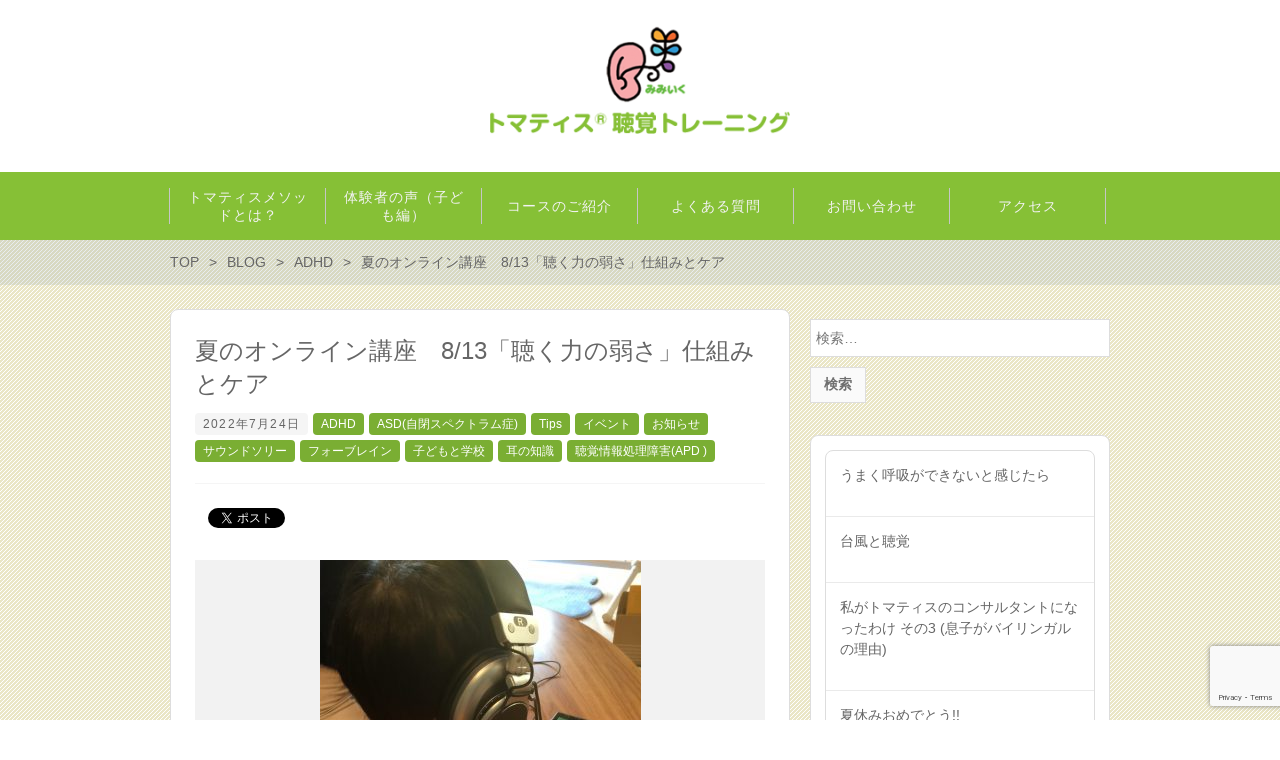

--- FILE ---
content_type: text/html; charset=UTF-8
request_url: http://mimiiku.com/archives/1654
body_size: 61955
content:
<!DOCTYPE html>
<html lang="ja">
<head>
	<meta http-equiv="X-UA-Compatible" content="IE=edge,chrome=1">
	<meta charset="UTF-8">
	<meta name="viewport" content="width=device-width">
	<title>
					夏のオンライン講座　8/13「聴く力の弱さ」仕組みとケア | みみいく トマティス 聴覚トレーニング			</title>
	<link rel="pingback" href="http://mimiiku.com/wp/xmlrpc.php">
	<!--[if lt IE 9]>
	<script src="http://mimiiku.com/wp/wp-content/themes/new-standard/js/html5.js"></script>
	<![endif]-->
	<meta name='robots' content='max-image-preview:large' />
	<style>img:is([sizes="auto" i], [sizes^="auto," i]) { contain-intrinsic-size: 3000px 1500px }</style>
	<script type="text/javascript" id="wpp-js" src="http://mimiiku.com/wp/wp-content/plugins/wordpress-popular-posts/assets/js/wpp.min.js?ver=7.3.6" data-sampling="0" data-sampling-rate="100" data-api-url="https://mimiiku.com/wp-json/wordpress-popular-posts" data-post-id="1654" data-token="ad2989abe3" data-lang="0" data-debug="0"></script>
<script type="text/javascript">
/* <![CDATA[ */
window._wpemojiSettings = {"baseUrl":"https:\/\/s.w.org\/images\/core\/emoji\/15.0.3\/72x72\/","ext":".png","svgUrl":"https:\/\/s.w.org\/images\/core\/emoji\/15.0.3\/svg\/","svgExt":".svg","source":{"concatemoji":"http:\/\/mimiiku.com\/wp\/wp-includes\/js\/wp-emoji-release.min.js?ver=6.7.4"}};
/*! This file is auto-generated */
!function(i,n){var o,s,e;function c(e){try{var t={supportTests:e,timestamp:(new Date).valueOf()};sessionStorage.setItem(o,JSON.stringify(t))}catch(e){}}function p(e,t,n){e.clearRect(0,0,e.canvas.width,e.canvas.height),e.fillText(t,0,0);var t=new Uint32Array(e.getImageData(0,0,e.canvas.width,e.canvas.height).data),r=(e.clearRect(0,0,e.canvas.width,e.canvas.height),e.fillText(n,0,0),new Uint32Array(e.getImageData(0,0,e.canvas.width,e.canvas.height).data));return t.every(function(e,t){return e===r[t]})}function u(e,t,n){switch(t){case"flag":return n(e,"\ud83c\udff3\ufe0f\u200d\u26a7\ufe0f","\ud83c\udff3\ufe0f\u200b\u26a7\ufe0f")?!1:!n(e,"\ud83c\uddfa\ud83c\uddf3","\ud83c\uddfa\u200b\ud83c\uddf3")&&!n(e,"\ud83c\udff4\udb40\udc67\udb40\udc62\udb40\udc65\udb40\udc6e\udb40\udc67\udb40\udc7f","\ud83c\udff4\u200b\udb40\udc67\u200b\udb40\udc62\u200b\udb40\udc65\u200b\udb40\udc6e\u200b\udb40\udc67\u200b\udb40\udc7f");case"emoji":return!n(e,"\ud83d\udc26\u200d\u2b1b","\ud83d\udc26\u200b\u2b1b")}return!1}function f(e,t,n){var r="undefined"!=typeof WorkerGlobalScope&&self instanceof WorkerGlobalScope?new OffscreenCanvas(300,150):i.createElement("canvas"),a=r.getContext("2d",{willReadFrequently:!0}),o=(a.textBaseline="top",a.font="600 32px Arial",{});return e.forEach(function(e){o[e]=t(a,e,n)}),o}function t(e){var t=i.createElement("script");t.src=e,t.defer=!0,i.head.appendChild(t)}"undefined"!=typeof Promise&&(o="wpEmojiSettingsSupports",s=["flag","emoji"],n.supports={everything:!0,everythingExceptFlag:!0},e=new Promise(function(e){i.addEventListener("DOMContentLoaded",e,{once:!0})}),new Promise(function(t){var n=function(){try{var e=JSON.parse(sessionStorage.getItem(o));if("object"==typeof e&&"number"==typeof e.timestamp&&(new Date).valueOf()<e.timestamp+604800&&"object"==typeof e.supportTests)return e.supportTests}catch(e){}return null}();if(!n){if("undefined"!=typeof Worker&&"undefined"!=typeof OffscreenCanvas&&"undefined"!=typeof URL&&URL.createObjectURL&&"undefined"!=typeof Blob)try{var e="postMessage("+f.toString()+"("+[JSON.stringify(s),u.toString(),p.toString()].join(",")+"));",r=new Blob([e],{type:"text/javascript"}),a=new Worker(URL.createObjectURL(r),{name:"wpTestEmojiSupports"});return void(a.onmessage=function(e){c(n=e.data),a.terminate(),t(n)})}catch(e){}c(n=f(s,u,p))}t(n)}).then(function(e){for(var t in e)n.supports[t]=e[t],n.supports.everything=n.supports.everything&&n.supports[t],"flag"!==t&&(n.supports.everythingExceptFlag=n.supports.everythingExceptFlag&&n.supports[t]);n.supports.everythingExceptFlag=n.supports.everythingExceptFlag&&!n.supports.flag,n.DOMReady=!1,n.readyCallback=function(){n.DOMReady=!0}}).then(function(){return e}).then(function(){var e;n.supports.everything||(n.readyCallback(),(e=n.source||{}).concatemoji?t(e.concatemoji):e.wpemoji&&e.twemoji&&(t(e.twemoji),t(e.wpemoji)))}))}((window,document),window._wpemojiSettings);
/* ]]> */
</script>
<style id='wp-emoji-styles-inline-css' type='text/css'>

	img.wp-smiley, img.emoji {
		display: inline !important;
		border: none !important;
		box-shadow: none !important;
		height: 1em !important;
		width: 1em !important;
		margin: 0 0.07em !important;
		vertical-align: -0.1em !important;
		background: none !important;
		padding: 0 !important;
	}
</style>
<link rel='stylesheet' id='wp-block-library-css' href='http://mimiiku.com/wp/wp-includes/css/dist/block-library/style.min.css?ver=6.7.4' type='text/css' media='all' />
<style id='classic-theme-styles-inline-css' type='text/css'>
/*! This file is auto-generated */
.wp-block-button__link{color:#fff;background-color:#32373c;border-radius:9999px;box-shadow:none;text-decoration:none;padding:calc(.667em + 2px) calc(1.333em + 2px);font-size:1.125em}.wp-block-file__button{background:#32373c;color:#fff;text-decoration:none}
</style>
<style id='global-styles-inline-css' type='text/css'>
:root{--wp--preset--aspect-ratio--square: 1;--wp--preset--aspect-ratio--4-3: 4/3;--wp--preset--aspect-ratio--3-4: 3/4;--wp--preset--aspect-ratio--3-2: 3/2;--wp--preset--aspect-ratio--2-3: 2/3;--wp--preset--aspect-ratio--16-9: 16/9;--wp--preset--aspect-ratio--9-16: 9/16;--wp--preset--color--black: #000000;--wp--preset--color--cyan-bluish-gray: #abb8c3;--wp--preset--color--white: #ffffff;--wp--preset--color--pale-pink: #f78da7;--wp--preset--color--vivid-red: #cf2e2e;--wp--preset--color--luminous-vivid-orange: #ff6900;--wp--preset--color--luminous-vivid-amber: #fcb900;--wp--preset--color--light-green-cyan: #7bdcb5;--wp--preset--color--vivid-green-cyan: #00d084;--wp--preset--color--pale-cyan-blue: #8ed1fc;--wp--preset--color--vivid-cyan-blue: #0693e3;--wp--preset--color--vivid-purple: #9b51e0;--wp--preset--gradient--vivid-cyan-blue-to-vivid-purple: linear-gradient(135deg,rgba(6,147,227,1) 0%,rgb(155,81,224) 100%);--wp--preset--gradient--light-green-cyan-to-vivid-green-cyan: linear-gradient(135deg,rgb(122,220,180) 0%,rgb(0,208,130) 100%);--wp--preset--gradient--luminous-vivid-amber-to-luminous-vivid-orange: linear-gradient(135deg,rgba(252,185,0,1) 0%,rgba(255,105,0,1) 100%);--wp--preset--gradient--luminous-vivid-orange-to-vivid-red: linear-gradient(135deg,rgba(255,105,0,1) 0%,rgb(207,46,46) 100%);--wp--preset--gradient--very-light-gray-to-cyan-bluish-gray: linear-gradient(135deg,rgb(238,238,238) 0%,rgb(169,184,195) 100%);--wp--preset--gradient--cool-to-warm-spectrum: linear-gradient(135deg,rgb(74,234,220) 0%,rgb(151,120,209) 20%,rgb(207,42,186) 40%,rgb(238,44,130) 60%,rgb(251,105,98) 80%,rgb(254,248,76) 100%);--wp--preset--gradient--blush-light-purple: linear-gradient(135deg,rgb(255,206,236) 0%,rgb(152,150,240) 100%);--wp--preset--gradient--blush-bordeaux: linear-gradient(135deg,rgb(254,205,165) 0%,rgb(254,45,45) 50%,rgb(107,0,62) 100%);--wp--preset--gradient--luminous-dusk: linear-gradient(135deg,rgb(255,203,112) 0%,rgb(199,81,192) 50%,rgb(65,88,208) 100%);--wp--preset--gradient--pale-ocean: linear-gradient(135deg,rgb(255,245,203) 0%,rgb(182,227,212) 50%,rgb(51,167,181) 100%);--wp--preset--gradient--electric-grass: linear-gradient(135deg,rgb(202,248,128) 0%,rgb(113,206,126) 100%);--wp--preset--gradient--midnight: linear-gradient(135deg,rgb(2,3,129) 0%,rgb(40,116,252) 100%);--wp--preset--font-size--small: 13px;--wp--preset--font-size--medium: 20px;--wp--preset--font-size--large: 36px;--wp--preset--font-size--x-large: 42px;--wp--preset--spacing--20: 0.44rem;--wp--preset--spacing--30: 0.67rem;--wp--preset--spacing--40: 1rem;--wp--preset--spacing--50: 1.5rem;--wp--preset--spacing--60: 2.25rem;--wp--preset--spacing--70: 3.38rem;--wp--preset--spacing--80: 5.06rem;--wp--preset--shadow--natural: 6px 6px 9px rgba(0, 0, 0, 0.2);--wp--preset--shadow--deep: 12px 12px 50px rgba(0, 0, 0, 0.4);--wp--preset--shadow--sharp: 6px 6px 0px rgba(0, 0, 0, 0.2);--wp--preset--shadow--outlined: 6px 6px 0px -3px rgba(255, 255, 255, 1), 6px 6px rgba(0, 0, 0, 1);--wp--preset--shadow--crisp: 6px 6px 0px rgba(0, 0, 0, 1);}:where(.is-layout-flex){gap: 0.5em;}:where(.is-layout-grid){gap: 0.5em;}body .is-layout-flex{display: flex;}.is-layout-flex{flex-wrap: wrap;align-items: center;}.is-layout-flex > :is(*, div){margin: 0;}body .is-layout-grid{display: grid;}.is-layout-grid > :is(*, div){margin: 0;}:where(.wp-block-columns.is-layout-flex){gap: 2em;}:where(.wp-block-columns.is-layout-grid){gap: 2em;}:where(.wp-block-post-template.is-layout-flex){gap: 1.25em;}:where(.wp-block-post-template.is-layout-grid){gap: 1.25em;}.has-black-color{color: var(--wp--preset--color--black) !important;}.has-cyan-bluish-gray-color{color: var(--wp--preset--color--cyan-bluish-gray) !important;}.has-white-color{color: var(--wp--preset--color--white) !important;}.has-pale-pink-color{color: var(--wp--preset--color--pale-pink) !important;}.has-vivid-red-color{color: var(--wp--preset--color--vivid-red) !important;}.has-luminous-vivid-orange-color{color: var(--wp--preset--color--luminous-vivid-orange) !important;}.has-luminous-vivid-amber-color{color: var(--wp--preset--color--luminous-vivid-amber) !important;}.has-light-green-cyan-color{color: var(--wp--preset--color--light-green-cyan) !important;}.has-vivid-green-cyan-color{color: var(--wp--preset--color--vivid-green-cyan) !important;}.has-pale-cyan-blue-color{color: var(--wp--preset--color--pale-cyan-blue) !important;}.has-vivid-cyan-blue-color{color: var(--wp--preset--color--vivid-cyan-blue) !important;}.has-vivid-purple-color{color: var(--wp--preset--color--vivid-purple) !important;}.has-black-background-color{background-color: var(--wp--preset--color--black) !important;}.has-cyan-bluish-gray-background-color{background-color: var(--wp--preset--color--cyan-bluish-gray) !important;}.has-white-background-color{background-color: var(--wp--preset--color--white) !important;}.has-pale-pink-background-color{background-color: var(--wp--preset--color--pale-pink) !important;}.has-vivid-red-background-color{background-color: var(--wp--preset--color--vivid-red) !important;}.has-luminous-vivid-orange-background-color{background-color: var(--wp--preset--color--luminous-vivid-orange) !important;}.has-luminous-vivid-amber-background-color{background-color: var(--wp--preset--color--luminous-vivid-amber) !important;}.has-light-green-cyan-background-color{background-color: var(--wp--preset--color--light-green-cyan) !important;}.has-vivid-green-cyan-background-color{background-color: var(--wp--preset--color--vivid-green-cyan) !important;}.has-pale-cyan-blue-background-color{background-color: var(--wp--preset--color--pale-cyan-blue) !important;}.has-vivid-cyan-blue-background-color{background-color: var(--wp--preset--color--vivid-cyan-blue) !important;}.has-vivid-purple-background-color{background-color: var(--wp--preset--color--vivid-purple) !important;}.has-black-border-color{border-color: var(--wp--preset--color--black) !important;}.has-cyan-bluish-gray-border-color{border-color: var(--wp--preset--color--cyan-bluish-gray) !important;}.has-white-border-color{border-color: var(--wp--preset--color--white) !important;}.has-pale-pink-border-color{border-color: var(--wp--preset--color--pale-pink) !important;}.has-vivid-red-border-color{border-color: var(--wp--preset--color--vivid-red) !important;}.has-luminous-vivid-orange-border-color{border-color: var(--wp--preset--color--luminous-vivid-orange) !important;}.has-luminous-vivid-amber-border-color{border-color: var(--wp--preset--color--luminous-vivid-amber) !important;}.has-light-green-cyan-border-color{border-color: var(--wp--preset--color--light-green-cyan) !important;}.has-vivid-green-cyan-border-color{border-color: var(--wp--preset--color--vivid-green-cyan) !important;}.has-pale-cyan-blue-border-color{border-color: var(--wp--preset--color--pale-cyan-blue) !important;}.has-vivid-cyan-blue-border-color{border-color: var(--wp--preset--color--vivid-cyan-blue) !important;}.has-vivid-purple-border-color{border-color: var(--wp--preset--color--vivid-purple) !important;}.has-vivid-cyan-blue-to-vivid-purple-gradient-background{background: var(--wp--preset--gradient--vivid-cyan-blue-to-vivid-purple) !important;}.has-light-green-cyan-to-vivid-green-cyan-gradient-background{background: var(--wp--preset--gradient--light-green-cyan-to-vivid-green-cyan) !important;}.has-luminous-vivid-amber-to-luminous-vivid-orange-gradient-background{background: var(--wp--preset--gradient--luminous-vivid-amber-to-luminous-vivid-orange) !important;}.has-luminous-vivid-orange-to-vivid-red-gradient-background{background: var(--wp--preset--gradient--luminous-vivid-orange-to-vivid-red) !important;}.has-very-light-gray-to-cyan-bluish-gray-gradient-background{background: var(--wp--preset--gradient--very-light-gray-to-cyan-bluish-gray) !important;}.has-cool-to-warm-spectrum-gradient-background{background: var(--wp--preset--gradient--cool-to-warm-spectrum) !important;}.has-blush-light-purple-gradient-background{background: var(--wp--preset--gradient--blush-light-purple) !important;}.has-blush-bordeaux-gradient-background{background: var(--wp--preset--gradient--blush-bordeaux) !important;}.has-luminous-dusk-gradient-background{background: var(--wp--preset--gradient--luminous-dusk) !important;}.has-pale-ocean-gradient-background{background: var(--wp--preset--gradient--pale-ocean) !important;}.has-electric-grass-gradient-background{background: var(--wp--preset--gradient--electric-grass) !important;}.has-midnight-gradient-background{background: var(--wp--preset--gradient--midnight) !important;}.has-small-font-size{font-size: var(--wp--preset--font-size--small) !important;}.has-medium-font-size{font-size: var(--wp--preset--font-size--medium) !important;}.has-large-font-size{font-size: var(--wp--preset--font-size--large) !important;}.has-x-large-font-size{font-size: var(--wp--preset--font-size--x-large) !important;}
:where(.wp-block-post-template.is-layout-flex){gap: 1.25em;}:where(.wp-block-post-template.is-layout-grid){gap: 1.25em;}
:where(.wp-block-columns.is-layout-flex){gap: 2em;}:where(.wp-block-columns.is-layout-grid){gap: 2em;}
:root :where(.wp-block-pullquote){font-size: 1.5em;line-height: 1.6;}
</style>
<link rel='stylesheet' id='contact-form-7-css' href='http://mimiiku.com/wp/wp-content/plugins/contact-form-7/includes/css/styles.css?ver=6.1.3' type='text/css' media='all' />
<link rel='stylesheet' id='cf7msm_styles-css' href='http://mimiiku.com/wp/wp-content/plugins/contact-form-7-multi-step-module/resources/cf7msm.css?ver=4.5' type='text/css' media='all' />
<link rel='stylesheet' id='wordpress-popular-posts-css-css' href='http://mimiiku.com/wp/wp-content/plugins/wordpress-popular-posts/assets/css/wpp.css?ver=7.3.6' type='text/css' media='all' />
<link rel='stylesheet' id='parent-style-css' href='http://mimiiku.com/wp/wp-content/themes/new-standard/style.css?ver=1.5.1' type='text/css' media='all' />
<link rel='stylesheet' id='style-css' href='http://mimiiku.com/wp/wp-content/themes/mimiiku/style.css?ver=1.5.1' type='text/css' media='all' />
<link rel='stylesheet' id='bxslider-css' href='http://mimiiku.com/wp/wp-content/themes/new-standard/css/jquery.bxslider.css?ver=4.2.5' type='text/css' media='all' />
<script type="text/javascript" src="http://mimiiku.com/wp/wp-includes/js/jquery/jquery.min.js?ver=3.7.1" id="jquery-core-js"></script>
<script type="text/javascript" src="http://mimiiku.com/wp/wp-includes/js/jquery/jquery-migrate.min.js?ver=3.4.1" id="jquery-migrate-js"></script>
<script type="text/javascript" src="http://mimiiku.com/wp/wp-content/themes/new-standard/js/jquery.bxslider.min.js?ver=4.2.5" id="bxslider-js"></script>
<script type="text/javascript" id="site-js-extra">
/* <![CDATA[ */
var NSTheme = {"bxslider":{"pause":4000}};
/* ]]> */
</script>
<script type="text/javascript" src="http://mimiiku.com/wp/wp-content/themes/new-standard/js/site.js?ver=1.5.1" id="site-js"></script>
<link rel="https://api.w.org/" href="https://mimiiku.com/wp-json/" /><link rel="alternate" title="JSON" type="application/json" href="https://mimiiku.com/wp-json/wp/v2/posts/1654" /><link rel="EditURI" type="application/rsd+xml" title="RSD" href="https://mimiiku.com/wp/xmlrpc.php?rsd" />
<meta name="generator" content="WordPress 6.7.4" />
<link rel="canonical" href="https://mimiiku.com/archives/1654" />
<link rel='shortlink' href='https://mimiiku.com/?p=1654' />
<link rel="alternate" title="oEmbed (JSON)" type="application/json+oembed" href="https://mimiiku.com/wp-json/oembed/1.0/embed?url=https%3A%2F%2Fmimiiku.com%2Farchives%2F1654" />
<link rel="alternate" title="oEmbed (XML)" type="text/xml+oembed" href="https://mimiiku.com/wp-json/oembed/1.0/embed?url=https%3A%2F%2Fmimiiku.com%2Farchives%2F1654&#038;format=xml" />
            <style id="wpp-loading-animation-styles">@-webkit-keyframes bgslide{from{background-position-x:0}to{background-position-x:-200%}}@keyframes bgslide{from{background-position-x:0}to{background-position-x:-200%}}.wpp-widget-block-placeholder,.wpp-shortcode-placeholder{margin:0 auto;width:60px;height:3px;background:#dd3737;background:linear-gradient(90deg,#dd3737 0%,#571313 10%,#dd3737 100%);background-size:200% auto;border-radius:3px;-webkit-animation:bgslide 1s infinite linear;animation:bgslide 1s infinite linear}</style>
            <style>
#header {
	background-color: #ffffff;
}

#header-menu, #mainmenu, #mainmenu .sub-menu, #mainmenu .children {
	background-color: #86c036;
}

#content {
	background-color: #eae6c6;
}

.label-color {
	color: #ffffff;
	background-color: #7aae33;
}

.title-color, .post-content h1, .post-content h2, .post-content h3, .comment-content h1, .comment-content h2, .comment-content h3 {
	color: #666666;
}

.button-color, .button-color:hover, .button-color:active,
.post-content .button-color, .post-content .button-color:hover, .post-content .button-color:active {
	color: #666666;
	background-color: #dedfef;
}

.button-color-shadow, .post-content .button-color-shadow {
	-moz-box-shadow: 0 2px 2px rgba(0, 0, 0, 0.3), 0 2px 0 #dedfef, 0 2px 0 rgba(0, 0, 0, 0.2);
	-webkit-box-shadow: 0 2px 2px rgba(0, 0, 0, 0.3), 0 2px 0 #dedfef, 0 2px 0 rgba(0, 0, 0, 0.2);
	box-shadow: 0 2px 2px rgba(0, 0, 0, 0.3), 0 2px 0 #dedfef, 0 2px 0 rgba(0, 0, 0, 0.2);
}

.button-color-shadow-light, .post-content .button-color-shadow-light {
	-moz-box-shadow: 0 1px 1px rgba(0, 0, 0, 0.3), 0 1px 0 #dedfef, 0 1px 0 rgba(0, 0, 0, 0.2);
	-webkit-box-shadow: 0 1px 1px rgba(0, 0, 0, 0.3), 0 1px 0 #dedfef, 0 1px 0 rgba(0, 0, 0, 0.2);
	box-shadow: 0 1px 1px rgba(0, 0, 0, 0.3), 0 1px 0 #dedfef, 0 1px 0 rgba(0, 0, 0, 0.2);
}

#footer {
	background-color: #7aae33;
}

body, button:hover, input[type="button"]:hover, input[type="reset"]:hover, input[type="submit"]:hover, .header-branding a, .mainmenu-top a, #footer.text-black, .pagination span, .pagination a, .page-links a, .page-links > span, .tip-list .category.text-black, .tip-list .tag, .front-custom .item > a, .front-new .item > a, .front-new .footer .button, .archive-posts .item > a, .single-buttonrow .button, .ns-button-gray, .post-content .ns-button-gray, .ns-button-gray:hover, .ns-button-gray:active, .post-content .ns-button-gray:hover, .post-content .ns-button-gray:active {
	color : #666666;
}

.post-content-main, .comment-content {
	font-size: 16px;
}

.post-content-main p, .post-content-main div, .post-content-main ul, .post-content-main dl, .post-content-main ol, .post-content-main blockquote, .post-content-main table, .post-content-main pre, .post-content-main figure, .comment-content p, .comment-content div, .comment-content ul, .comment-content dl, .comment-content ol, .comment-content blockquote, .comment-content table, .comment-content pre, .comment-content figure {
	margin-top: 24px;
	margin-bottom: 24px;
}

.post-content h1, .post-content h2, .post-content h3, .post-content h4, .post-content h5, .post-content h6, .comment-content h1, .comment-content h2, .comment-content h3, .comment-content h4, .comment-content h5, .comment-content h6 {
	margin-top: 48px;
	margin-bottom: 24px;
}

.ns-button-gray, .post-content .ns-button-gray, .ns-button-gray:hover, .ns-button-gray:active, .post-content .ns-button-gray:hover, .post-content .ns-button-gray:active, 
</style>
<style>
.label-color  {
	color: #ffffff !important;
}
</style>
		<style type="text/css" id="wp-custom-css">
			.required {
font-size: 0.8em;
padding: 2px 5px; 
background: #cc0000;
color: #ffffff;
border-radius: 2px;
margin: 10px 10px 0;
margin-bottom: 5px;
display: inline-block;
}

.wpcf7 input[type=”submit”] {
background: #FF1493;
color: #ffffff;
border-radius: 4px;
font-size: 1.4em;
padding: 10px 20px;
}
.wpcf7 input[type=”submit”]:hover {
background: #FFC0CB;
font-weight: bold;
color: #ff1493;
}		</style>
		</head>

<body class="post-template-default single single-post postid-1654 single-format-standard">
	<div id="fb-root"></div>
	<script>(function(d, s, id) {
	  var js, fjs = d.getElementsByTagName(s)[0];
	  if (d.getElementById(id)) return;
	  js = d.createElement(s); js.id = id;
	  js.src = "//connect.facebook.net/ja_JP/sdk.js#xfbml=1&version=v2.4";
	  fjs.parentNode.insertBefore(js, fjs);
	}(document, 'script', 'facebook-jssdk'));</script>
	
	<div id="wrap">
		<header id="header" class="text-black">
			<div class="container">
				<!-- ヘッダーバナー -->
				<div class="header-banner-left">
									</div><!-- .header-banner-left -->
				
				<div class="header-banner-right">
										
									</div><!-- .header-banner-right -->
				
				<!-- サイトロゴ -->
				<div class="header-branding">
					<h1 class="title">
						<a href="https://mimiiku.com">								<img width="300" height="108" src="https://mimiiku.com/wp/wp-content/uploads/2016/05/logo-300x108.png" class="attachment-medium size-medium" alt="" decoding="async" srcset="https://mimiiku.com/wp/wp-content/uploads/2016/05/logo-300x108.png 300w, https://mimiiku.com/wp/wp-content/uploads/2016/05/logo.png 338w" sizes="(max-width: 300px) 100vw, 300px" />							</a>
					</h1>
				</div><!-- .header-branding -->
				
				<!-- ヘッダースマートフォンメニュー -->
				<div class="header-sp-menu"><p class="header-sp-menu-inner"></p></div>
			</div><!-- .container -->
		</header><!-- #header -->
		
		<div id="header-menu" class="text-white">
			<!-- メインメニュー -->
			<nav id="mainmenu">
				<ul id="menu-%e3%83%a1%e3%82%a4%e3%83%b3%e3%83%a1%e3%83%8b%e3%83%a5%e3%83%bc" class="mainmenu-top"><li id="menu-item-27" class="menu-item menu-item-type-post_type menu-item-object-page menu-item-has-children menu-item-cols-6 menu-item-27"><a href="https://mimiiku.com/about"><span>トマティスメソッドとは？</span></a>
<ul class="sub-menu">
	<li id="menu-item-92" class="menu-item menu-item-type-post_type menu-item-object-page menu-item-92"><a href="https://mimiiku.com/about/provider"><span>提供者</span></a></li>
	<li id="menu-item-2358" class="menu-item menu-item-type-post_type_archive menu-item-object-tomatis menu-item-2358"><a href="https://mimiiku.com/archives/tomatis"><span>トマティスメソッド一覧</span></a></li>
</ul>
</li>
<li id="menu-item-75" class="menu-item menu-item-type-post_type menu-item-object-page menu-item-has-children menu-item-cols-6 menu-item-75"><a href="https://mimiiku.com/about/voice"><span>体験者の声（子ども編）</span></a>
<ul class="sub-menu">
	<li id="menu-item-91" class="menu-item menu-item-type-post_type menu-item-object-page menu-item-91"><a href="https://mimiiku.com/about/voice2"><span>体験者の声（大人編）</span></a></li>
</ul>
</li>
<li id="menu-item-26" class="menu-item menu-item-type-post_type menu-item-object-page menu-item-has-children menu-item-cols-6 menu-item-26"><a href="https://mimiiku.com/course"><span>コースのご紹介</span></a>
<ul class="sub-menu">
	<li id="menu-item-1582" class="menu-item menu-item-type-custom menu-item-object-custom menu-item-1582"><a href="http://mimiiku.com/archives/product"><span>物販</span></a></li>
</ul>
</li>
<li id="menu-item-31" class="menu-item menu-item-type-post_type menu-item-object-page menu-item-cols-6 menu-item-31"><a href="https://mimiiku.com/faq"><span>よくある質問</span></a></li>
<li id="menu-item-2213" class="menu-item menu-item-type-post_type menu-item-object-page menu-item-has-children menu-item-cols-6 menu-item-2213"><a href="https://mimiiku.com/contact2"><span>お問い合わせ</span></a>
<ul class="sub-menu">
	<li id="menu-item-1580" class="menu-item menu-item-type-post_type menu-item-object-page menu-item-1580"><a href="https://mimiiku.com/schedule"><span>月間予定表</span></a></li>
</ul>
</li>
<li id="menu-item-24" class="menu-item menu-item-type-post_type menu-item-object-page menu-item-cols-6 menu-item-24"><a href="https://mimiiku.com/access"><span>アクセス</span></a></li>
</ul>			</nav><!-- #mainmenu -->
			
			<!-- スマートフォン用ヘッダーバナー -->
			<div class="header-banner">
								
								
							</div><!-- .header-banner -->
		</div><!-- #head-menu -->
		
		<div id="content" class="content-bg-image-white">
			<!-- パンくずリスト -->
							<div id="breadcrumb">
										<ul itemscope itemtype="http://schema.org/BreadcrumbList">
																					<li itemprop="itemListElement" itemscope itemtype="http://schema.org/ListItem">
									<a itemprop="item" href="https://mimiiku.com"><span itemprop="name">TOP</span></a>
								</li>
																												<li itemprop="itemListElement" itemscope itemtype="http://schema.org/ListItem">
									<a itemprop="item" href="https://mimiiku.com/blog"><span itemprop="name">BLOG</span></a>
								</li>
																												<li itemprop="itemListElement" itemscope itemtype="http://schema.org/ListItem">
									<a itemprop="item" href="https://mimiiku.com/archives/category/adhd"><span itemprop="name">ADHD</span></a>
								</li>
																												<li itemprop="itemListElement" itemscope itemtype="http://schema.org/ListItem">
									<span itemprop="name">夏のオンライン講座　8/13「聴く力の弱さ」仕組みとケア</span>
								</li>
																		</ul>
				</div><!-- #breadcrumb -->
			
<div class="main-row row">
	<div id="main">
									<article class="single-article post-1654 post type-post status-publish format-standard has-post-thumbnail hentry category-adhd category-asd category-tips category-event category-5 category-21 category-7 category-6 category-about-ears category-apd" itemscope itemtype="http://schema.org/BlogPosting">
					<header class="header">
						<h2 class="title" itemprop="headline">夏のオンライン講座　8/13「聴く力の弱さ」仕組みとケア</h2>
						
						<div class="info tip-list">
							<p class="date tip"><data content="2022-07-24" itemprop="datePublished">2022年7月24日</data></p>
							
							<ul class="category" itemprop="keywords">
																		<li class="tip tip-link label-color"><a href="https://mimiiku.com/archives/category/adhd">ADHD</a></li>
																			<li class="tip tip-link label-color"><a href="https://mimiiku.com/archives/category/asd%e8%87%aa%e9%96%89%e3%82%b9%e3%83%9a%e3%82%af%e3%83%88%e3%83%a9%e3%83%a0%e7%97%87">ASD(自閉スペクトラム症)</a></li>
																			<li class="tip tip-link label-color"><a href="https://mimiiku.com/archives/category/tips">Tips</a></li>
																			<li class="tip tip-link label-color"><a href="https://mimiiku.com/archives/category/event">イベント</a></li>
																			<li class="tip tip-link label-color"><a href="https://mimiiku.com/archives/category/%e3%81%8a%e7%9f%a5%e3%82%89%e3%81%9b">お知らせ</a></li>
																			<li class="tip tip-link label-color"><a href="https://mimiiku.com/archives/category/%e3%82%b5%e3%82%a6%e3%83%b3%e3%83%89%e3%82%bd%e3%83%aa%e3%83%bc">サウンドソリー</a></li>
																			<li class="tip tip-link label-color"><a href="https://mimiiku.com/archives/category/%e3%83%95%e3%82%a9%e3%83%bc%e3%83%96%e3%83%ac%e3%82%a4%e3%83%b3">フォーブレイン</a></li>
																			<li class="tip tip-link label-color"><a href="https://mimiiku.com/archives/category/%e5%ad%90%e3%81%a9%e3%82%82%e3%81%a8%e5%ad%a6%e6%a0%a1">子どもと学校</a></li>
																			<li class="tip tip-link label-color"><a href="https://mimiiku.com/archives/category/about-ears">耳の知識</a></li>
																			<li class="tip tip-link label-color"><a href="https://mimiiku.com/archives/category/%e8%81%b4%e8%a6%9a%e6%83%85%e5%a0%b1%e5%87%a6%e7%90%86%e9%9a%9c%e5%ae%b3apd">聴覚情報処理障害(APD )</a></li>
																</ul>
							
							<ul class="tag" itemprop="keywords">
															</ul>
						</div><!-- .info -->
					</header><!-- .header -->
					
											<aside class="sns sns-header">
							<ul>
								<li class="facebook">
									<div class="fb-like" data-href="https://mimiiku.com/archives/1654" data-width="70" data-layout="button_count" data-action="like" data-show-faces="false"></div>
								</li>
								
								<li class="twitter">
									<a href="https://twitter.com/share" class="twitter-share-button">Tweet</a> <script>!function(d,s,id){var js,fjs=d.getElementsByTagName(s)[0],p=/^http:/.test(d.location)?'http':'https';if(!d.getElementById(id)){js=d.createElement(s);js.id=id;js.src=p+'://platform.twitter.com/widgets.js';fjs.parentNode.insertBefore(js,fjs);}}(document, 'script', 'twitter-wjs');</script>
								</li>
								
								<li class="hatena">
									<a href="http://b.hatena.ne.jp/entry/" class="hatena-bookmark-button" data-hatena-bookmark-layout="standard-balloon" data-hatena-bookmark-lang="ja" title="このエントリーをはてなブックマークに追加"><img src="https://b.st-hatena.com/images/entry-button/button-only@2x.png" alt="このエントリーをはてなブックマークに追加" width="20" height="20" style="border: none;" /></a><script type="text/javascript" src="https://b.st-hatena.com/js/bookmark_button.js" charset="utf-8" async="async"></script>
								</li>
							</ul>
						</aside><!-- .sns-header -->
										
											<div class="eyecatch">
							<img width="321" height="428" src="https://mimiiku.com/wp/wp-content/uploads/2022/07/IMG_6821-scaled-e1658620130726-321x428.jpeg" class="attachment-post-single-eyecatch size-post-single-eyecatch wp-post-image" alt="" decoding="async" fetchpriority="high" srcset="https://mimiiku.com/wp/wp-content/uploads/2022/07/IMG_6821-scaled-e1658620130726-321x428.jpeg 321w, https://mimiiku.com/wp/wp-content/uploads/2022/07/IMG_6821-scaled-e1658620130726-225x300.jpeg 225w, https://mimiiku.com/wp/wp-content/uploads/2022/07/IMG_6821-scaled-e1658620130726-768x1024.jpeg 768w, https://mimiiku.com/wp/wp-content/uploads/2022/07/IMG_6821-scaled-e1658620130726-1152x1536.jpeg 1152w, https://mimiiku.com/wp/wp-content/uploads/2022/07/IMG_6821-scaled-e1658620130726-1536x2048.jpeg 1536w, https://mimiiku.com/wp/wp-content/uploads/2022/07/IMG_6821-scaled-e1658620130726-600x800.jpeg 600w, https://mimiiku.com/wp/wp-content/uploads/2022/07/IMG_6821-scaled-e1658620130726.jpeg 1920w" sizes="(max-width: 321px) 100vw, 321px" />							
														<meta itemprop="image" content="https://mimiiku.com/wp/wp-content/uploads/2022/07/IMG_6821-scaled-e1658620130726.jpeg" />
						</div><!-- .thumbnail -->
										
					<div class="content post-content post-content-main post-content-post">
						<p>夏にオンライン講座を3本開催します。</p>
<p>8/13は「聴く力の弱さ」について1時間半、LD学会で発表したものやケースも交えてじっくりお話ししようと思います。</p>
<p>耳がよくても「聴く力が弱い」という事が結構あって、保護者の方々の混乱を招いている事が多いようです。「聞く」ことはできても「聴く」事が上手くない状態ですね。<br />
目でいえば「視野に入る」と「見る」の差です。</p>
<p>注意力の問題からそうなっている子の場合、新しい刺激に弱い場合もあれば、注意を持続する力の弱さがある場合もあります。<br />
実は感覚の過敏さ、特に聴覚過敏を持っているために聴く力が弱まることもあるようです。感覚のメーターが振り切っちゃってる状態です。</p>
<p>勉強が嫌いになることも、自尊心が下がることも多く、親としては「鍛えればなんとかなるのでは」と頑張りすぎてしまう事が多いので、親子の仲も和やかではなくなっている事が多いです。</p>
<p>聴く力の弱さを持つ子がどんな風に苦しんでいるか、そこから出るのに日々どんな事ができるか、トレーニングでどんな風に変化した子がいるか、お話ししたいと思います。</p>
<p>8/13土曜日19時から質疑応答も含めて1時間半<br />
zoom開催(お申し込みの上当日聴けなかった場合は録画で見られるようにします)<br />
料金2,000円(リタリコクーポン使えます)</p>
<p>ご参加希望の方は{ご相談/お問い合わせ}からどうぞ。</p>
					</div>
					
										
										
											<aside class="sns sns-footer">
							<ul>
								<li class="facebook">
									<div class="fb-like" data-href="https://mimiiku.com/archives/1654" data-width="70" data-layout="box_count" data-action="like" data-show-faces="false"></div>
								</li>
								
								<li class="twitter">
									<a class="arrow_box" href="//twitter.com/search?q=https%3A%2F%2Fmimiiku.com%2Farchives%2F1654" target="_blank">list</a>
									<a href="https://twitter.com/share" class="twitter-share-button twitter-count-vertical" data-count="vertical">Tweet</a> <script>!function(d,s,id){var js,fjs=d.getElementsByTagName(s)[0],p=/^http:/.test(d.location)?'http':'https';if(!d.getElementById(id)){js=d.createElement(s);js.id=id;js.src=p+'://platform.twitter.com/widgets.js';fjs.parentNode.insertBefore(js,fjs);}}(document, 'script', 'twitter-wjs');</script>
								</li>
								
								<li class="hatena">
									<a href="http://b.hatena.ne.jp/entry/" class="hatena-bookmark-button" data-hatena-bookmark-layout="vertical-balloon" data-hatena-bookmark-lang="ja" title="このエントリーをはてなブックマークに追加"><img src="https://b.st-hatena.com/images/entry-button/button-only@2x.png" alt="このエントリーをはてなブックマークに追加" width="20" height="20" style="border: none;" /></a><script type="text/javascript" src="https://b.st-hatena.com/js/bookmark_button.js" charset="utf-8" async="async"></script>
								</li>
							</ul>
						</aside><!-- .sns-footer -->
										
				</article><!-- .single-article -->
				
								
							
										<aside class="single-related">
							<header class="header">
								<h3 class="title title-color">関連記事</h3>
							</header>
							
							<ul class="list">
																										<li class="item">
										<div class="col-thumbnail">
											<a href="https://mimiiku.com/archives/1779"><span class="thumbnail-wrap"><img width="70" height="70" src="https://mimiiku.com/wp/wp-content/uploads/2023/02/IMG_1966-70x70.jpeg" class="attachment-thumbnail-small size-thumbnail-small wp-post-image" alt="" decoding="async" srcset="https://mimiiku.com/wp/wp-content/uploads/2023/02/IMG_1966-70x70.jpeg 70w, https://mimiiku.com/wp/wp-content/uploads/2023/02/IMG_1966-150x150.jpeg 150w" sizes="(max-width: 70px) 100vw, 70px" /></span></a>
										</div>
										
										<div class="col-title">
											<h4 class="title"><a href="https://mimiiku.com/archives/1779">＊＊リタリコアンケートお答え及びトレーニングご希望の皆様へ</a></h4>
											<div class="info tip-list">
												<p class="date tip">2023年2月7日</p>
																							</div>
										</div>
									</li>
																										<li class="item">
										<div class="col-thumbnail">
											<a href="https://mimiiku.com/archives/1054"><span class="thumbnail-wrap"><img width="70" height="70" src="https://mimiiku.com/wp/wp-content/uploads/2020/01/81891642_2959400957437448_8023424819359907840_n-70x70.jpg" class="attachment-thumbnail-small size-thumbnail-small wp-post-image" alt="" decoding="async" srcset="https://mimiiku.com/wp/wp-content/uploads/2020/01/81891642_2959400957437448_8023424819359907840_n-70x70.jpg 70w, https://mimiiku.com/wp/wp-content/uploads/2020/01/81891642_2959400957437448_8023424819359907840_n-150x150.jpg 150w" sizes="(max-width: 70px) 100vw, 70px" /></span></a>
										</div>
										
										<div class="col-title">
											<h4 class="title"><a href="https://mimiiku.com/archives/1054">ペアレントトレーニング体験会　at青山発達教育相談室</a></h4>
											<div class="info tip-list">
												<p class="date tip">2020年1月21日</p>
																							</div>
										</div>
									</li>
																										<li class="item">
										<div class="col-thumbnail">
											<a href="https://mimiiku.com/archives/1705"><span class="thumbnail-wrap"><img width="70" height="70" src="https://mimiiku.com/wp/wp-content/uploads/2022/10/IMG_9275-70x70.jpeg" class="attachment-thumbnail-small size-thumbnail-small wp-post-image" alt="" decoding="async" loading="lazy" srcset="https://mimiiku.com/wp/wp-content/uploads/2022/10/IMG_9275-70x70.jpeg 70w, https://mimiiku.com/wp/wp-content/uploads/2022/10/IMG_9275-150x150.jpeg 150w" sizes="auto, (max-width: 70px) 100vw, 70px" /></span></a>
										</div>
										
										<div class="col-title">
											<h4 class="title"><a href="https://mimiiku.com/archives/1705">勉強ができれば大学までは進めるが。。。</a></h4>
											<div class="info tip-list">
												<p class="date tip">2022年10月12日</p>
																							</div>
										</div>
									</li>
																										<li class="item">
										<div class="col-thumbnail">
											<a href="https://mimiiku.com/archives/1804"><span class="thumbnail-wrap"><img width="70" height="70" src="https://mimiiku.com/wp/wp-content/uploads/2023/04/IMG_6120-scaled-e1680956714771-70x70.jpg" class="attachment-thumbnail-small size-thumbnail-small wp-post-image" alt="" decoding="async" loading="lazy" srcset="https://mimiiku.com/wp/wp-content/uploads/2023/04/IMG_6120-scaled-e1680956714771-70x70.jpg 70w, https://mimiiku.com/wp/wp-content/uploads/2023/04/IMG_6120-scaled-e1680956714771-150x150.jpg 150w" sizes="auto, (max-width: 70px) 100vw, 70px" /></span></a>
										</div>
										
										<div class="col-title">
											<h4 class="title"><a href="https://mimiiku.com/archives/1804">ゴールデンウィークのセンタースケジュールについて</a></h4>
											<div class="info tip-list">
												<p class="date tip">2023年4月8日</p>
																							</div>
										</div>
									</li>
															</ul><!-- .list -->
						</aside><!-- .single-related -->
									
									<div class="single-pagenav">
						<div class="prev">
							<a href="https://mimiiku.com/archives/1649" rel="prev"><span class="title-sp">前の記事</span><span class="title-pc">夏のオンライン講座　8/7「聴覚過敏」仕組みとケアについて</span></a>						</div>
						
						<div class="next">
							<a href="https://mimiiku.com/archives/1659" rel="next"><span class="title-sp">次の記事</span><span class="title-pc">夏のオンライン講座　8/21「親子のための発声講座」を開催します</span></a>						</div>
					</div>
								
									<footer class="single-buttonrow">
						<a href="https://mimiiku.com/blog" class="button">記事一覧へ</a>
					</footer><!-- .single-buttonrow -->
								
						</div><!-- #main -->
	
	<div id="sidebar">
		<div id="search-2" class="widget widget_search"><form role="search" method="get" class="search-form" action="https://mimiiku.com/">
				<label>
					<span class="screen-reader-text">検索:</span>
					<input type="search" class="search-field" placeholder="検索&hellip;" value="" name="s" />
				</label>
				<input type="submit" class="search-submit" value="検索" />
			</form></div><div id="block-2" class="widget widget_block"><div class="popular-posts"><ul class="wpp-list">
<li>
<a href="https://mimiiku.com/archives/1824" class="wpp-post-title" target="_self">うまく呼吸ができないと感じたら</a>
</li>
<li>
<a href="https://mimiiku.com/archives/817" class="wpp-post-title" target="_self">台風と聴覚</a>
</li>
<li>
<a href="https://mimiiku.com/archives/1959" class="wpp-post-title" target="_self">私がトマティスのコンサルタントになったわけ その3 (息子がバイリンガルの理由)</a>
</li>
<li>
<a href="https://mimiiku.com/archives/885" class="wpp-post-title" target="_self">夏休みおめでとう!!</a>
</li>
<li>
<a href="https://mimiiku.com/archives/1984" class="wpp-post-title" target="_self">様々な言語背景を持つ子どもたち</a>
</li>
<li>
<a href="https://mimiiku.com/archives/1054" class="wpp-post-title" target="_self">ペアレントトレーニング体験会　at青山発達教育相談室</a>
</li>
<li>
<a href="https://mimiiku.com/archives/2096" class="wpp-post-title" target="_self">DSM-5-TRで神経発達症の基準が一部変わりました</a>
</li>
<li>
<a href="https://mimiiku.com/archives/330" class="wpp-post-title" target="_self">スケジュールと2017年4月のイベント</a>
</li>
<li>
<a href="https://mimiiku.com/archives/1289" class="wpp-post-title" target="_self">不登校児のための公立中学発進</a>
</li>
<li>
<a href="https://mimiiku.com/archives/2141" class="wpp-post-title" target="_self">ご質問にお答えして「聴覚過敏は成長すると改善する？」</a>
</li>
</ul></div></div>
		<div id="recent-posts-2" class="widget widget_recent_entries">
		<h2 class="widgettitle title-color">最近の投稿</h2>
		<ul>
											<li>
					<a href="https://mimiiku.com/archives/3130">共通テスト直前の皆さんと家族の皆さんへ</a>
									</li>
											<li>
					<a href="https://mimiiku.com/archives/3106">加齢性の難聴に対策はあるのか(二村の場合)</a>
									</li>
											<li>
					<a href="https://mimiiku.com/archives/3086">聴覚トレーニングは意思の力では補えない「よく聞く」を鍛える</a>
									</li>
											<li>
					<a href="https://mimiiku.com/archives/3080">トマティスの研究成果　失読症児童への効果(カナダの研究)</a>
									</li>
											<li>
					<a href="https://mimiiku.com/archives/3077">カフェインは脳の体力の前借りです</a>
									</li>
					</ul>

		</div><div id="archives-2" class="widget widget_archive"><h2 class="widgettitle title-color">アーカイブ</h2>
			<ul>
					<li><a href='https://mimiiku.com/archives/date/2026/01'>2026年1月</a></li>
	<li><a href='https://mimiiku.com/archives/date/2025/12'>2025年12月</a></li>
	<li><a href='https://mimiiku.com/archives/date/2025/10'>2025年10月</a></li>
	<li><a href='https://mimiiku.com/archives/date/2025/09'>2025年9月</a></li>
	<li><a href='https://mimiiku.com/archives/date/2025/08'>2025年8月</a></li>
	<li><a href='https://mimiiku.com/archives/date/2025/07'>2025年7月</a></li>
	<li><a href='https://mimiiku.com/archives/date/2025/06'>2025年6月</a></li>
	<li><a href='https://mimiiku.com/archives/date/2025/05'>2025年5月</a></li>
	<li><a href='https://mimiiku.com/archives/date/2025/04'>2025年4月</a></li>
	<li><a href='https://mimiiku.com/archives/date/2025/03'>2025年3月</a></li>
	<li><a href='https://mimiiku.com/archives/date/2025/02'>2025年2月</a></li>
	<li><a href='https://mimiiku.com/archives/date/2025/01'>2025年1月</a></li>
	<li><a href='https://mimiiku.com/archives/date/2024/12'>2024年12月</a></li>
	<li><a href='https://mimiiku.com/archives/date/2024/11'>2024年11月</a></li>
	<li><a href='https://mimiiku.com/archives/date/2024/10'>2024年10月</a></li>
	<li><a href='https://mimiiku.com/archives/date/2024/09'>2024年9月</a></li>
	<li><a href='https://mimiiku.com/archives/date/2024/08'>2024年8月</a></li>
	<li><a href='https://mimiiku.com/archives/date/2024/07'>2024年7月</a></li>
	<li><a href='https://mimiiku.com/archives/date/2024/06'>2024年6月</a></li>
	<li><a href='https://mimiiku.com/archives/date/2024/05'>2024年5月</a></li>
	<li><a href='https://mimiiku.com/archives/date/2024/04'>2024年4月</a></li>
	<li><a href='https://mimiiku.com/archives/date/2024/03'>2024年3月</a></li>
	<li><a href='https://mimiiku.com/archives/date/2024/02'>2024年2月</a></li>
	<li><a href='https://mimiiku.com/archives/date/2024/01'>2024年1月</a></li>
	<li><a href='https://mimiiku.com/archives/date/2023/12'>2023年12月</a></li>
	<li><a href='https://mimiiku.com/archives/date/2023/11'>2023年11月</a></li>
	<li><a href='https://mimiiku.com/archives/date/2023/07'>2023年7月</a></li>
	<li><a href='https://mimiiku.com/archives/date/2023/06'>2023年6月</a></li>
	<li><a href='https://mimiiku.com/archives/date/2023/04'>2023年4月</a></li>
	<li><a href='https://mimiiku.com/archives/date/2023/03'>2023年3月</a></li>
	<li><a href='https://mimiiku.com/archives/date/2023/02'>2023年2月</a></li>
	<li><a href='https://mimiiku.com/archives/date/2023/01'>2023年1月</a></li>
	<li><a href='https://mimiiku.com/archives/date/2022/12'>2022年12月</a></li>
	<li><a href='https://mimiiku.com/archives/date/2022/11'>2022年11月</a></li>
	<li><a href='https://mimiiku.com/archives/date/2022/10'>2022年10月</a></li>
	<li><a href='https://mimiiku.com/archives/date/2022/09'>2022年9月</a></li>
	<li><a href='https://mimiiku.com/archives/date/2022/08'>2022年8月</a></li>
	<li><a href='https://mimiiku.com/archives/date/2022/07'>2022年7月</a></li>
	<li><a href='https://mimiiku.com/archives/date/2022/06'>2022年6月</a></li>
	<li><a href='https://mimiiku.com/archives/date/2022/05'>2022年5月</a></li>
	<li><a href='https://mimiiku.com/archives/date/2022/04'>2022年4月</a></li>
	<li><a href='https://mimiiku.com/archives/date/2022/03'>2022年3月</a></li>
	<li><a href='https://mimiiku.com/archives/date/2022/02'>2022年2月</a></li>
	<li><a href='https://mimiiku.com/archives/date/2022/01'>2022年1月</a></li>
	<li><a href='https://mimiiku.com/archives/date/2021/12'>2021年12月</a></li>
	<li><a href='https://mimiiku.com/archives/date/2021/10'>2021年10月</a></li>
	<li><a href='https://mimiiku.com/archives/date/2021/09'>2021年9月</a></li>
	<li><a href='https://mimiiku.com/archives/date/2021/08'>2021年8月</a></li>
	<li><a href='https://mimiiku.com/archives/date/2021/07'>2021年7月</a></li>
	<li><a href='https://mimiiku.com/archives/date/2021/06'>2021年6月</a></li>
	<li><a href='https://mimiiku.com/archives/date/2021/05'>2021年5月</a></li>
	<li><a href='https://mimiiku.com/archives/date/2021/03'>2021年3月</a></li>
	<li><a href='https://mimiiku.com/archives/date/2021/01'>2021年1月</a></li>
	<li><a href='https://mimiiku.com/archives/date/2020/12'>2020年12月</a></li>
	<li><a href='https://mimiiku.com/archives/date/2020/11'>2020年11月</a></li>
	<li><a href='https://mimiiku.com/archives/date/2020/10'>2020年10月</a></li>
	<li><a href='https://mimiiku.com/archives/date/2020/09'>2020年9月</a></li>
	<li><a href='https://mimiiku.com/archives/date/2020/08'>2020年8月</a></li>
	<li><a href='https://mimiiku.com/archives/date/2020/07'>2020年7月</a></li>
	<li><a href='https://mimiiku.com/archives/date/2020/06'>2020年6月</a></li>
	<li><a href='https://mimiiku.com/archives/date/2020/05'>2020年5月</a></li>
	<li><a href='https://mimiiku.com/archives/date/2020/04'>2020年4月</a></li>
	<li><a href='https://mimiiku.com/archives/date/2020/03'>2020年3月</a></li>
	<li><a href='https://mimiiku.com/archives/date/2020/02'>2020年2月</a></li>
	<li><a href='https://mimiiku.com/archives/date/2020/01'>2020年1月</a></li>
	<li><a href='https://mimiiku.com/archives/date/2019/12'>2019年12月</a></li>
	<li><a href='https://mimiiku.com/archives/date/2019/11'>2019年11月</a></li>
	<li><a href='https://mimiiku.com/archives/date/2019/10'>2019年10月</a></li>
	<li><a href='https://mimiiku.com/archives/date/2019/09'>2019年9月</a></li>
	<li><a href='https://mimiiku.com/archives/date/2019/08'>2019年8月</a></li>
	<li><a href='https://mimiiku.com/archives/date/2019/07'>2019年7月</a></li>
	<li><a href='https://mimiiku.com/archives/date/2019/06'>2019年6月</a></li>
	<li><a href='https://mimiiku.com/archives/date/2019/05'>2019年5月</a></li>
	<li><a href='https://mimiiku.com/archives/date/2019/04'>2019年4月</a></li>
	<li><a href='https://mimiiku.com/archives/date/2018/11'>2018年11月</a></li>
	<li><a href='https://mimiiku.com/archives/date/2018/10'>2018年10月</a></li>
	<li><a href='https://mimiiku.com/archives/date/2018/09'>2018年9月</a></li>
	<li><a href='https://mimiiku.com/archives/date/2018/08'>2018年8月</a></li>
	<li><a href='https://mimiiku.com/archives/date/2018/07'>2018年7月</a></li>
	<li><a href='https://mimiiku.com/archives/date/2018/06'>2018年6月</a></li>
	<li><a href='https://mimiiku.com/archives/date/2018/05'>2018年5月</a></li>
	<li><a href='https://mimiiku.com/archives/date/2018/04'>2018年4月</a></li>
	<li><a href='https://mimiiku.com/archives/date/2018/03'>2018年3月</a></li>
	<li><a href='https://mimiiku.com/archives/date/2018/02'>2018年2月</a></li>
	<li><a href='https://mimiiku.com/archives/date/2018/01'>2018年1月</a></li>
	<li><a href='https://mimiiku.com/archives/date/2017/12'>2017年12月</a></li>
	<li><a href='https://mimiiku.com/archives/date/2017/11'>2017年11月</a></li>
	<li><a href='https://mimiiku.com/archives/date/2017/10'>2017年10月</a></li>
	<li><a href='https://mimiiku.com/archives/date/2017/09'>2017年9月</a></li>
	<li><a href='https://mimiiku.com/archives/date/2017/08'>2017年8月</a></li>
	<li><a href='https://mimiiku.com/archives/date/2017/07'>2017年7月</a></li>
	<li><a href='https://mimiiku.com/archives/date/2017/06'>2017年6月</a></li>
	<li><a href='https://mimiiku.com/archives/date/2017/05'>2017年5月</a></li>
	<li><a href='https://mimiiku.com/archives/date/2017/04'>2017年4月</a></li>
	<li><a href='https://mimiiku.com/archives/date/2017/03'>2017年3月</a></li>
	<li><a href='https://mimiiku.com/archives/date/2017/02'>2017年2月</a></li>
	<li><a href='https://mimiiku.com/archives/date/2017/01'>2017年1月</a></li>
	<li><a href='https://mimiiku.com/archives/date/2016/12'>2016年12月</a></li>
	<li><a href='https://mimiiku.com/archives/date/2016/11'>2016年11月</a></li>
	<li><a href='https://mimiiku.com/archives/date/2016/10'>2016年10月</a></li>
	<li><a href='https://mimiiku.com/archives/date/2016/09'>2016年9月</a></li>
	<li><a href='https://mimiiku.com/archives/date/2016/08'>2016年8月</a></li>
	<li><a href='https://mimiiku.com/archives/date/2016/07'>2016年7月</a></li>
	<li><a href='https://mimiiku.com/archives/date/2016/06'>2016年6月</a></li>
	<li><a href='https://mimiiku.com/archives/date/2016/05'>2016年5月</a></li>
			</ul>

			</div><div id="categories-3" class="widget widget_categories"><h2 class="widgettitle title-color">カテゴリー</h2>
			<ul>
					<li class="cat-item cat-item-65"><a href="https://mimiiku.com/archives/category/adhd">ADHD</a>
</li>
	<li class="cat-item cat-item-72"><a href="https://mimiiku.com/archives/category/asd%e8%87%aa%e9%96%89%e3%82%b9%e3%83%9a%e3%82%af%e3%83%88%e3%83%a9%e3%83%a0%e7%97%87">ASD(自閉スペクトラム症)</a>
</li>
	<li class="cat-item cat-item-1"><a href="https://mimiiku.com/archives/category/tips">Tips</a>
</li>
	<li class="cat-item cat-item-4"><a href="https://mimiiku.com/archives/category/event">イベント</a>
</li>
	<li class="cat-item cat-item-77"><a href="https://mimiiku.com/archives/category/%e3%82%a4%e3%83%b3%e3%83%95%e3%82%a3%e3%83%8b%e3%83%83%e3%83%88">インフィニット</a>
</li>
	<li class="cat-item cat-item-5"><a href="https://mimiiku.com/archives/category/%e3%81%8a%e7%9f%a5%e3%82%89%e3%81%9b">お知らせ</a>
</li>
	<li class="cat-item cat-item-11"><a href="https://mimiiku.com/archives/category/%e3%82%ae%e3%83%95%e3%83%86%e3%83%83%e3%83%89">ギフテッド</a>
</li>
	<li class="cat-item cat-item-21"><a href="https://mimiiku.com/archives/category/%e3%82%b5%e3%82%a6%e3%83%b3%e3%83%89%e3%82%bd%e3%83%aa%e3%83%bc">サウンドソリー</a>
</li>
	<li class="cat-item cat-item-12"><a href="https://mimiiku.com/archives/category/%e3%83%8f%e3%82%a4%e3%83%aa%e3%83%bc%e3%82%bb%e3%83%b3%e3%82%b7%e3%83%86%e3%82%a3%e3%83%96">ハイリーセンシティブ</a>
</li>
	<li class="cat-item cat-item-7"><a href="https://mimiiku.com/archives/category/%e3%83%95%e3%82%a9%e3%83%bc%e3%83%96%e3%83%ac%e3%82%a4%e3%83%b3">フォーブレイン</a>
</li>
	<li class="cat-item cat-item-78"><a href="https://mimiiku.com/archives/category/%e3%83%97%e3%83%ad%e3%83%8a%e3%82%a6%e3%83%b3%e3%82%b9">プロナウンス</a>
</li>
	<li class="cat-item cat-item-8"><a href="https://mimiiku.com/archives/category/%e4%bd%93%e9%a8%93%e8%ab%87">体験談</a>
</li>
	<li class="cat-item cat-item-79"><a href="https://mimiiku.com/archives/category/%e5%a4%a7%e4%ba%ba%e3%81%a8%e8%81%b4%e8%a6%9a">大人と聴覚</a>
</li>
	<li class="cat-item cat-item-6"><a href="https://mimiiku.com/archives/category/%e5%ad%90%e3%81%a9%e3%82%82%e3%81%a8%e5%ad%a6%e6%a0%a1">子どもと学校</a>
</li>
	<li class="cat-item cat-item-88"><a href="https://mimiiku.com/archives/category/%e5%ad%90%e4%be%9b%e3%81%a8%e7%94%9f%e6%b4%bb">子供と生活</a>
</li>
	<li class="cat-item cat-item-97"><a href="https://mimiiku.com/archives/category/%e5%ad%a6%e7%bf%92">学習</a>
</li>
	<li class="cat-item cat-item-9"><a href="https://mimiiku.com/archives/category/%e6%9c%ac%e3%81%ae%e7%b4%b9%e4%bb%8b">本の紹介</a>
</li>
	<li class="cat-item cat-item-85"><a href="https://mimiiku.com/archives/category/%e6%b7%b1%e5%91%bc%e5%90%b8">深呼吸</a>
</li>
	<li class="cat-item cat-item-71"><a href="https://mimiiku.com/archives/category/%e7%99%ba%e5%a3%b0">発声</a>
</li>
	<li class="cat-item cat-item-3"><a href="https://mimiiku.com/archives/category/about-ears">耳の知識</a>
</li>
	<li class="cat-item cat-item-60"><a href="https://mimiiku.com/archives/category/%e8%80%b3%e4%bc%91%e3%82%81">耳休め</a>
</li>
	<li class="cat-item cat-item-80"><a href="https://mimiiku.com/archives/category/%e8%81%9e%e3%81%8d%e5%8f%96%e3%82%8a%e5%9b%b0%e9%9b%a3%e7%97%87lid">聞き取り困難症(Lid)</a>
</li>
	<li class="cat-item cat-item-15"><a href="https://mimiiku.com/archives/category/%e8%81%b4%e8%a6%9a%e6%83%85%e5%a0%b1%e5%87%a6%e7%90%86%e9%9a%9c%e5%ae%b3apd">聴覚情報処理障害(APD )</a>
</li>
	<li class="cat-item cat-item-10"><a href="https://mimiiku.com/archives/category/%e8%81%b4%e8%a6%9a%e9%81%8e%e6%95%8f">聴覚過敏</a>
</li>
	<li class="cat-item cat-item-76"><a href="https://mimiiku.com/archives/category/%e8%8b%b1%e8%aa%9e%e5%ad%a6%e7%bf%92">英語学習</a>
</li>
	<li class="cat-item cat-item-13"><a href="https://mimiiku.com/archives/category/%e8%ab%96%e6%96%87%e6%a4%9c%e7%b4%a2">論文検索</a>
</li>
	<li class="cat-item cat-item-117"><a href="https://mimiiku.com/archives/category/%e9%ab%98%e9%bd%a2%e8%80%85">高齢者</a>
</li>
			</ul>

			</div>	</div>
</div>

		</div><!-- #content -->
		
		<footer id="footer" class="text-white">
			<!-- フッターウィジェット -->
							<div class="footer-widgets">
					<div class="col col-left">
						<div id="text-5" class="widget widget_text">			<div class="textwidget"><div class="footer-widget-contact">
<h2 class="title">お電話でのお問い合せ</h2>
<p>TEL：03-3453-8281<br>
（9 ：00〜19：00）</p>
<p>※留守番電話の時は、どうぞ遠慮なさらずに「お名前、電話番号、ご用件」をお吹き込み下さい。手が空き次第ご連絡いたします。</p>
<a href="http://mimiiku.com/contact2/" class="button-contact button-color button-color-shadow">お問い合わせ</a>
</div></div>
		</div>					</div>
					
					<div class="col col-center">
						<div id="text-3" class="widget widget_text">			<div class="textwidget"><div class="footer-widget-access">
<iframe src="https://www.google.com/maps/embed?pb=!1m18!1m12!1m3!1d810.4745155402067!2d139.73637286587274!3d35.654883075869044!2m3!1f0!2f0!3f0!3m2!1i1024!2i768!4f13.1!3m3!1m2!1s0x60188ba1f0c6957b%3A0x957e9c24adc3f341!2z44CSMTA2LTAwNDUg5p2x5Lqs6YO95riv5Yy66bq75biD5Y2B55Wq77yS5LiB55uu77yS77yQ4oiS77yUIOm6u-W4g-WNgeeVquODj-OCpOODhA!5e0!3m2!1sja!2sjp!4v1464306482304" frameborder="0" style="border:0" allowfullscreen></iframe>

<h2 class="title">トマティス麻布センター</h2>

<p>東京都港区麻布十番2-20-2<br />
麻布十番ハイツ501</p>
</div></div>
		</div>					</div>
					
					<div class="col col-right">
						<div id="text-4" class="widget widget_text">			<div class="textwidget"><div class="footer-widget-access">
<iframe src="https://www.google.com/maps/embed?pb=!1m18!1m12!1m3!1d3240.036383010161!2d139.58092281521644!3d35.70072228018969!2m3!1f0!2f0!3f0!3m2!1i1024!2i768!4f13.1!3m3!1m2!1s0x6018ee393f52f717%3A0xa175af0c431a0445!2z44CSMTgwLTAwMDMg5p2x5Lqs6YO95q2m6JS16YeO5biC5ZCJ56Wl5a-65Y2X55S677yR5LiB55uu77yT77yQ4oiS77yRIOODkeODvOOCr-ODtOOCo-ODqeWQieelpeWvug!5e0!3m2!1sja!2sjp!4v1578755866903!5m2!1sja!2sjp" frameborder="0" style="border:0;" allowfullscreen=""></iframe>

<h2 class="title">トマティス吉祥寺センター</h2>

<p>武蔵野市吉祥寺南町1-30-1<br />パークヴィラ吉祥寺801</p>
</div></div>
		</div>					</div>
				</div>
						
			<!-- クレジット -->
			<div class="footer-credit">
				©トマティス, all rights reserved			</div>
			
		</footer><!-- #footer -->
		
	</div><!-- #wrap -->

<script type="text/javascript" src="http://mimiiku.com/wp/wp-includes/js/dist/hooks.min.js?ver=4d63a3d491d11ffd8ac6" id="wp-hooks-js"></script>
<script type="text/javascript" src="http://mimiiku.com/wp/wp-includes/js/dist/i18n.min.js?ver=5e580eb46a90c2b997e6" id="wp-i18n-js"></script>
<script type="text/javascript" id="wp-i18n-js-after">
/* <![CDATA[ */
wp.i18n.setLocaleData( { 'text direction\u0004ltr': [ 'ltr' ] } );
/* ]]> */
</script>
<script type="text/javascript" src="http://mimiiku.com/wp/wp-content/plugins/contact-form-7/includes/swv/js/index.js?ver=6.1.3" id="swv-js"></script>
<script type="text/javascript" id="contact-form-7-js-translations">
/* <![CDATA[ */
( function( domain, translations ) {
	var localeData = translations.locale_data[ domain ] || translations.locale_data.messages;
	localeData[""].domain = domain;
	wp.i18n.setLocaleData( localeData, domain );
} )( "contact-form-7", {"translation-revision-date":"2025-10-29 09:23:50+0000","generator":"GlotPress\/4.0.3","domain":"messages","locale_data":{"messages":{"":{"domain":"messages","plural-forms":"nplurals=1; plural=0;","lang":"ja_JP"},"This contact form is placed in the wrong place.":["\u3053\u306e\u30b3\u30f3\u30bf\u30af\u30c8\u30d5\u30a9\u30fc\u30e0\u306f\u9593\u9055\u3063\u305f\u4f4d\u7f6e\u306b\u7f6e\u304b\u308c\u3066\u3044\u307e\u3059\u3002"],"Error:":["\u30a8\u30e9\u30fc:"]}},"comment":{"reference":"includes\/js\/index.js"}} );
/* ]]> */
</script>
<script type="text/javascript" id="contact-form-7-js-before">
/* <![CDATA[ */
var wpcf7 = {
    "api": {
        "root": "https:\/\/mimiiku.com\/wp-json\/",
        "namespace": "contact-form-7\/v1"
    }
};
/* ]]> */
</script>
<script type="text/javascript" src="http://mimiiku.com/wp/wp-content/plugins/contact-form-7/includes/js/index.js?ver=6.1.3" id="contact-form-7-js"></script>
<script type="text/javascript" id="cf7msm-js-extra">
/* <![CDATA[ */
var cf7msm_posted_data = [];
/* ]]> */
</script>
<script type="text/javascript" src="http://mimiiku.com/wp/wp-content/plugins/contact-form-7-multi-step-module/resources/cf7msm.min.js?ver=4.5" id="cf7msm-js"></script>
<script type="text/javascript" src="https://www.google.com/recaptcha/api.js?render=6LeP5-EqAAAAAI3Slvp9OqXUdhA33Mv26TLmTlFo&amp;ver=3.0" id="google-recaptcha-js"></script>
<script type="text/javascript" src="http://mimiiku.com/wp/wp-includes/js/dist/vendor/wp-polyfill.min.js?ver=3.15.0" id="wp-polyfill-js"></script>
<script type="text/javascript" id="wpcf7-recaptcha-js-before">
/* <![CDATA[ */
var wpcf7_recaptcha = {
    "sitekey": "6LeP5-EqAAAAAI3Slvp9OqXUdhA33Mv26TLmTlFo",
    "actions": {
        "homepage": "homepage",
        "contactform": "contactform"
    }
};
/* ]]> */
</script>
<script type="text/javascript" src="http://mimiiku.com/wp/wp-content/plugins/contact-form-7/modules/recaptcha/index.js?ver=6.1.3" id="wpcf7-recaptcha-js"></script>

</body>
</html>

--- FILE ---
content_type: text/html; charset=utf-8
request_url: https://www.google.com/recaptcha/api2/anchor?ar=1&k=6LeP5-EqAAAAAI3Slvp9OqXUdhA33Mv26TLmTlFo&co=aHR0cDovL21pbWlpa3UuY29tOjgw&hl=en&v=PoyoqOPhxBO7pBk68S4YbpHZ&size=invisible&anchor-ms=20000&execute-ms=30000&cb=45m2la2vjm9
body_size: 48686
content:
<!DOCTYPE HTML><html dir="ltr" lang="en"><head><meta http-equiv="Content-Type" content="text/html; charset=UTF-8">
<meta http-equiv="X-UA-Compatible" content="IE=edge">
<title>reCAPTCHA</title>
<style type="text/css">
/* cyrillic-ext */
@font-face {
  font-family: 'Roboto';
  font-style: normal;
  font-weight: 400;
  font-stretch: 100%;
  src: url(//fonts.gstatic.com/s/roboto/v48/KFO7CnqEu92Fr1ME7kSn66aGLdTylUAMa3GUBHMdazTgWw.woff2) format('woff2');
  unicode-range: U+0460-052F, U+1C80-1C8A, U+20B4, U+2DE0-2DFF, U+A640-A69F, U+FE2E-FE2F;
}
/* cyrillic */
@font-face {
  font-family: 'Roboto';
  font-style: normal;
  font-weight: 400;
  font-stretch: 100%;
  src: url(//fonts.gstatic.com/s/roboto/v48/KFO7CnqEu92Fr1ME7kSn66aGLdTylUAMa3iUBHMdazTgWw.woff2) format('woff2');
  unicode-range: U+0301, U+0400-045F, U+0490-0491, U+04B0-04B1, U+2116;
}
/* greek-ext */
@font-face {
  font-family: 'Roboto';
  font-style: normal;
  font-weight: 400;
  font-stretch: 100%;
  src: url(//fonts.gstatic.com/s/roboto/v48/KFO7CnqEu92Fr1ME7kSn66aGLdTylUAMa3CUBHMdazTgWw.woff2) format('woff2');
  unicode-range: U+1F00-1FFF;
}
/* greek */
@font-face {
  font-family: 'Roboto';
  font-style: normal;
  font-weight: 400;
  font-stretch: 100%;
  src: url(//fonts.gstatic.com/s/roboto/v48/KFO7CnqEu92Fr1ME7kSn66aGLdTylUAMa3-UBHMdazTgWw.woff2) format('woff2');
  unicode-range: U+0370-0377, U+037A-037F, U+0384-038A, U+038C, U+038E-03A1, U+03A3-03FF;
}
/* math */
@font-face {
  font-family: 'Roboto';
  font-style: normal;
  font-weight: 400;
  font-stretch: 100%;
  src: url(//fonts.gstatic.com/s/roboto/v48/KFO7CnqEu92Fr1ME7kSn66aGLdTylUAMawCUBHMdazTgWw.woff2) format('woff2');
  unicode-range: U+0302-0303, U+0305, U+0307-0308, U+0310, U+0312, U+0315, U+031A, U+0326-0327, U+032C, U+032F-0330, U+0332-0333, U+0338, U+033A, U+0346, U+034D, U+0391-03A1, U+03A3-03A9, U+03B1-03C9, U+03D1, U+03D5-03D6, U+03F0-03F1, U+03F4-03F5, U+2016-2017, U+2034-2038, U+203C, U+2040, U+2043, U+2047, U+2050, U+2057, U+205F, U+2070-2071, U+2074-208E, U+2090-209C, U+20D0-20DC, U+20E1, U+20E5-20EF, U+2100-2112, U+2114-2115, U+2117-2121, U+2123-214F, U+2190, U+2192, U+2194-21AE, U+21B0-21E5, U+21F1-21F2, U+21F4-2211, U+2213-2214, U+2216-22FF, U+2308-230B, U+2310, U+2319, U+231C-2321, U+2336-237A, U+237C, U+2395, U+239B-23B7, U+23D0, U+23DC-23E1, U+2474-2475, U+25AF, U+25B3, U+25B7, U+25BD, U+25C1, U+25CA, U+25CC, U+25FB, U+266D-266F, U+27C0-27FF, U+2900-2AFF, U+2B0E-2B11, U+2B30-2B4C, U+2BFE, U+3030, U+FF5B, U+FF5D, U+1D400-1D7FF, U+1EE00-1EEFF;
}
/* symbols */
@font-face {
  font-family: 'Roboto';
  font-style: normal;
  font-weight: 400;
  font-stretch: 100%;
  src: url(//fonts.gstatic.com/s/roboto/v48/KFO7CnqEu92Fr1ME7kSn66aGLdTylUAMaxKUBHMdazTgWw.woff2) format('woff2');
  unicode-range: U+0001-000C, U+000E-001F, U+007F-009F, U+20DD-20E0, U+20E2-20E4, U+2150-218F, U+2190, U+2192, U+2194-2199, U+21AF, U+21E6-21F0, U+21F3, U+2218-2219, U+2299, U+22C4-22C6, U+2300-243F, U+2440-244A, U+2460-24FF, U+25A0-27BF, U+2800-28FF, U+2921-2922, U+2981, U+29BF, U+29EB, U+2B00-2BFF, U+4DC0-4DFF, U+FFF9-FFFB, U+10140-1018E, U+10190-1019C, U+101A0, U+101D0-101FD, U+102E0-102FB, U+10E60-10E7E, U+1D2C0-1D2D3, U+1D2E0-1D37F, U+1F000-1F0FF, U+1F100-1F1AD, U+1F1E6-1F1FF, U+1F30D-1F30F, U+1F315, U+1F31C, U+1F31E, U+1F320-1F32C, U+1F336, U+1F378, U+1F37D, U+1F382, U+1F393-1F39F, U+1F3A7-1F3A8, U+1F3AC-1F3AF, U+1F3C2, U+1F3C4-1F3C6, U+1F3CA-1F3CE, U+1F3D4-1F3E0, U+1F3ED, U+1F3F1-1F3F3, U+1F3F5-1F3F7, U+1F408, U+1F415, U+1F41F, U+1F426, U+1F43F, U+1F441-1F442, U+1F444, U+1F446-1F449, U+1F44C-1F44E, U+1F453, U+1F46A, U+1F47D, U+1F4A3, U+1F4B0, U+1F4B3, U+1F4B9, U+1F4BB, U+1F4BF, U+1F4C8-1F4CB, U+1F4D6, U+1F4DA, U+1F4DF, U+1F4E3-1F4E6, U+1F4EA-1F4ED, U+1F4F7, U+1F4F9-1F4FB, U+1F4FD-1F4FE, U+1F503, U+1F507-1F50B, U+1F50D, U+1F512-1F513, U+1F53E-1F54A, U+1F54F-1F5FA, U+1F610, U+1F650-1F67F, U+1F687, U+1F68D, U+1F691, U+1F694, U+1F698, U+1F6AD, U+1F6B2, U+1F6B9-1F6BA, U+1F6BC, U+1F6C6-1F6CF, U+1F6D3-1F6D7, U+1F6E0-1F6EA, U+1F6F0-1F6F3, U+1F6F7-1F6FC, U+1F700-1F7FF, U+1F800-1F80B, U+1F810-1F847, U+1F850-1F859, U+1F860-1F887, U+1F890-1F8AD, U+1F8B0-1F8BB, U+1F8C0-1F8C1, U+1F900-1F90B, U+1F93B, U+1F946, U+1F984, U+1F996, U+1F9E9, U+1FA00-1FA6F, U+1FA70-1FA7C, U+1FA80-1FA89, U+1FA8F-1FAC6, U+1FACE-1FADC, U+1FADF-1FAE9, U+1FAF0-1FAF8, U+1FB00-1FBFF;
}
/* vietnamese */
@font-face {
  font-family: 'Roboto';
  font-style: normal;
  font-weight: 400;
  font-stretch: 100%;
  src: url(//fonts.gstatic.com/s/roboto/v48/KFO7CnqEu92Fr1ME7kSn66aGLdTylUAMa3OUBHMdazTgWw.woff2) format('woff2');
  unicode-range: U+0102-0103, U+0110-0111, U+0128-0129, U+0168-0169, U+01A0-01A1, U+01AF-01B0, U+0300-0301, U+0303-0304, U+0308-0309, U+0323, U+0329, U+1EA0-1EF9, U+20AB;
}
/* latin-ext */
@font-face {
  font-family: 'Roboto';
  font-style: normal;
  font-weight: 400;
  font-stretch: 100%;
  src: url(//fonts.gstatic.com/s/roboto/v48/KFO7CnqEu92Fr1ME7kSn66aGLdTylUAMa3KUBHMdazTgWw.woff2) format('woff2');
  unicode-range: U+0100-02BA, U+02BD-02C5, U+02C7-02CC, U+02CE-02D7, U+02DD-02FF, U+0304, U+0308, U+0329, U+1D00-1DBF, U+1E00-1E9F, U+1EF2-1EFF, U+2020, U+20A0-20AB, U+20AD-20C0, U+2113, U+2C60-2C7F, U+A720-A7FF;
}
/* latin */
@font-face {
  font-family: 'Roboto';
  font-style: normal;
  font-weight: 400;
  font-stretch: 100%;
  src: url(//fonts.gstatic.com/s/roboto/v48/KFO7CnqEu92Fr1ME7kSn66aGLdTylUAMa3yUBHMdazQ.woff2) format('woff2');
  unicode-range: U+0000-00FF, U+0131, U+0152-0153, U+02BB-02BC, U+02C6, U+02DA, U+02DC, U+0304, U+0308, U+0329, U+2000-206F, U+20AC, U+2122, U+2191, U+2193, U+2212, U+2215, U+FEFF, U+FFFD;
}
/* cyrillic-ext */
@font-face {
  font-family: 'Roboto';
  font-style: normal;
  font-weight: 500;
  font-stretch: 100%;
  src: url(//fonts.gstatic.com/s/roboto/v48/KFO7CnqEu92Fr1ME7kSn66aGLdTylUAMa3GUBHMdazTgWw.woff2) format('woff2');
  unicode-range: U+0460-052F, U+1C80-1C8A, U+20B4, U+2DE0-2DFF, U+A640-A69F, U+FE2E-FE2F;
}
/* cyrillic */
@font-face {
  font-family: 'Roboto';
  font-style: normal;
  font-weight: 500;
  font-stretch: 100%;
  src: url(//fonts.gstatic.com/s/roboto/v48/KFO7CnqEu92Fr1ME7kSn66aGLdTylUAMa3iUBHMdazTgWw.woff2) format('woff2');
  unicode-range: U+0301, U+0400-045F, U+0490-0491, U+04B0-04B1, U+2116;
}
/* greek-ext */
@font-face {
  font-family: 'Roboto';
  font-style: normal;
  font-weight: 500;
  font-stretch: 100%;
  src: url(//fonts.gstatic.com/s/roboto/v48/KFO7CnqEu92Fr1ME7kSn66aGLdTylUAMa3CUBHMdazTgWw.woff2) format('woff2');
  unicode-range: U+1F00-1FFF;
}
/* greek */
@font-face {
  font-family: 'Roboto';
  font-style: normal;
  font-weight: 500;
  font-stretch: 100%;
  src: url(//fonts.gstatic.com/s/roboto/v48/KFO7CnqEu92Fr1ME7kSn66aGLdTylUAMa3-UBHMdazTgWw.woff2) format('woff2');
  unicode-range: U+0370-0377, U+037A-037F, U+0384-038A, U+038C, U+038E-03A1, U+03A3-03FF;
}
/* math */
@font-face {
  font-family: 'Roboto';
  font-style: normal;
  font-weight: 500;
  font-stretch: 100%;
  src: url(//fonts.gstatic.com/s/roboto/v48/KFO7CnqEu92Fr1ME7kSn66aGLdTylUAMawCUBHMdazTgWw.woff2) format('woff2');
  unicode-range: U+0302-0303, U+0305, U+0307-0308, U+0310, U+0312, U+0315, U+031A, U+0326-0327, U+032C, U+032F-0330, U+0332-0333, U+0338, U+033A, U+0346, U+034D, U+0391-03A1, U+03A3-03A9, U+03B1-03C9, U+03D1, U+03D5-03D6, U+03F0-03F1, U+03F4-03F5, U+2016-2017, U+2034-2038, U+203C, U+2040, U+2043, U+2047, U+2050, U+2057, U+205F, U+2070-2071, U+2074-208E, U+2090-209C, U+20D0-20DC, U+20E1, U+20E5-20EF, U+2100-2112, U+2114-2115, U+2117-2121, U+2123-214F, U+2190, U+2192, U+2194-21AE, U+21B0-21E5, U+21F1-21F2, U+21F4-2211, U+2213-2214, U+2216-22FF, U+2308-230B, U+2310, U+2319, U+231C-2321, U+2336-237A, U+237C, U+2395, U+239B-23B7, U+23D0, U+23DC-23E1, U+2474-2475, U+25AF, U+25B3, U+25B7, U+25BD, U+25C1, U+25CA, U+25CC, U+25FB, U+266D-266F, U+27C0-27FF, U+2900-2AFF, U+2B0E-2B11, U+2B30-2B4C, U+2BFE, U+3030, U+FF5B, U+FF5D, U+1D400-1D7FF, U+1EE00-1EEFF;
}
/* symbols */
@font-face {
  font-family: 'Roboto';
  font-style: normal;
  font-weight: 500;
  font-stretch: 100%;
  src: url(//fonts.gstatic.com/s/roboto/v48/KFO7CnqEu92Fr1ME7kSn66aGLdTylUAMaxKUBHMdazTgWw.woff2) format('woff2');
  unicode-range: U+0001-000C, U+000E-001F, U+007F-009F, U+20DD-20E0, U+20E2-20E4, U+2150-218F, U+2190, U+2192, U+2194-2199, U+21AF, U+21E6-21F0, U+21F3, U+2218-2219, U+2299, U+22C4-22C6, U+2300-243F, U+2440-244A, U+2460-24FF, U+25A0-27BF, U+2800-28FF, U+2921-2922, U+2981, U+29BF, U+29EB, U+2B00-2BFF, U+4DC0-4DFF, U+FFF9-FFFB, U+10140-1018E, U+10190-1019C, U+101A0, U+101D0-101FD, U+102E0-102FB, U+10E60-10E7E, U+1D2C0-1D2D3, U+1D2E0-1D37F, U+1F000-1F0FF, U+1F100-1F1AD, U+1F1E6-1F1FF, U+1F30D-1F30F, U+1F315, U+1F31C, U+1F31E, U+1F320-1F32C, U+1F336, U+1F378, U+1F37D, U+1F382, U+1F393-1F39F, U+1F3A7-1F3A8, U+1F3AC-1F3AF, U+1F3C2, U+1F3C4-1F3C6, U+1F3CA-1F3CE, U+1F3D4-1F3E0, U+1F3ED, U+1F3F1-1F3F3, U+1F3F5-1F3F7, U+1F408, U+1F415, U+1F41F, U+1F426, U+1F43F, U+1F441-1F442, U+1F444, U+1F446-1F449, U+1F44C-1F44E, U+1F453, U+1F46A, U+1F47D, U+1F4A3, U+1F4B0, U+1F4B3, U+1F4B9, U+1F4BB, U+1F4BF, U+1F4C8-1F4CB, U+1F4D6, U+1F4DA, U+1F4DF, U+1F4E3-1F4E6, U+1F4EA-1F4ED, U+1F4F7, U+1F4F9-1F4FB, U+1F4FD-1F4FE, U+1F503, U+1F507-1F50B, U+1F50D, U+1F512-1F513, U+1F53E-1F54A, U+1F54F-1F5FA, U+1F610, U+1F650-1F67F, U+1F687, U+1F68D, U+1F691, U+1F694, U+1F698, U+1F6AD, U+1F6B2, U+1F6B9-1F6BA, U+1F6BC, U+1F6C6-1F6CF, U+1F6D3-1F6D7, U+1F6E0-1F6EA, U+1F6F0-1F6F3, U+1F6F7-1F6FC, U+1F700-1F7FF, U+1F800-1F80B, U+1F810-1F847, U+1F850-1F859, U+1F860-1F887, U+1F890-1F8AD, U+1F8B0-1F8BB, U+1F8C0-1F8C1, U+1F900-1F90B, U+1F93B, U+1F946, U+1F984, U+1F996, U+1F9E9, U+1FA00-1FA6F, U+1FA70-1FA7C, U+1FA80-1FA89, U+1FA8F-1FAC6, U+1FACE-1FADC, U+1FADF-1FAE9, U+1FAF0-1FAF8, U+1FB00-1FBFF;
}
/* vietnamese */
@font-face {
  font-family: 'Roboto';
  font-style: normal;
  font-weight: 500;
  font-stretch: 100%;
  src: url(//fonts.gstatic.com/s/roboto/v48/KFO7CnqEu92Fr1ME7kSn66aGLdTylUAMa3OUBHMdazTgWw.woff2) format('woff2');
  unicode-range: U+0102-0103, U+0110-0111, U+0128-0129, U+0168-0169, U+01A0-01A1, U+01AF-01B0, U+0300-0301, U+0303-0304, U+0308-0309, U+0323, U+0329, U+1EA0-1EF9, U+20AB;
}
/* latin-ext */
@font-face {
  font-family: 'Roboto';
  font-style: normal;
  font-weight: 500;
  font-stretch: 100%;
  src: url(//fonts.gstatic.com/s/roboto/v48/KFO7CnqEu92Fr1ME7kSn66aGLdTylUAMa3KUBHMdazTgWw.woff2) format('woff2');
  unicode-range: U+0100-02BA, U+02BD-02C5, U+02C7-02CC, U+02CE-02D7, U+02DD-02FF, U+0304, U+0308, U+0329, U+1D00-1DBF, U+1E00-1E9F, U+1EF2-1EFF, U+2020, U+20A0-20AB, U+20AD-20C0, U+2113, U+2C60-2C7F, U+A720-A7FF;
}
/* latin */
@font-face {
  font-family: 'Roboto';
  font-style: normal;
  font-weight: 500;
  font-stretch: 100%;
  src: url(//fonts.gstatic.com/s/roboto/v48/KFO7CnqEu92Fr1ME7kSn66aGLdTylUAMa3yUBHMdazQ.woff2) format('woff2');
  unicode-range: U+0000-00FF, U+0131, U+0152-0153, U+02BB-02BC, U+02C6, U+02DA, U+02DC, U+0304, U+0308, U+0329, U+2000-206F, U+20AC, U+2122, U+2191, U+2193, U+2212, U+2215, U+FEFF, U+FFFD;
}
/* cyrillic-ext */
@font-face {
  font-family: 'Roboto';
  font-style: normal;
  font-weight: 900;
  font-stretch: 100%;
  src: url(//fonts.gstatic.com/s/roboto/v48/KFO7CnqEu92Fr1ME7kSn66aGLdTylUAMa3GUBHMdazTgWw.woff2) format('woff2');
  unicode-range: U+0460-052F, U+1C80-1C8A, U+20B4, U+2DE0-2DFF, U+A640-A69F, U+FE2E-FE2F;
}
/* cyrillic */
@font-face {
  font-family: 'Roboto';
  font-style: normal;
  font-weight: 900;
  font-stretch: 100%;
  src: url(//fonts.gstatic.com/s/roboto/v48/KFO7CnqEu92Fr1ME7kSn66aGLdTylUAMa3iUBHMdazTgWw.woff2) format('woff2');
  unicode-range: U+0301, U+0400-045F, U+0490-0491, U+04B0-04B1, U+2116;
}
/* greek-ext */
@font-face {
  font-family: 'Roboto';
  font-style: normal;
  font-weight: 900;
  font-stretch: 100%;
  src: url(//fonts.gstatic.com/s/roboto/v48/KFO7CnqEu92Fr1ME7kSn66aGLdTylUAMa3CUBHMdazTgWw.woff2) format('woff2');
  unicode-range: U+1F00-1FFF;
}
/* greek */
@font-face {
  font-family: 'Roboto';
  font-style: normal;
  font-weight: 900;
  font-stretch: 100%;
  src: url(//fonts.gstatic.com/s/roboto/v48/KFO7CnqEu92Fr1ME7kSn66aGLdTylUAMa3-UBHMdazTgWw.woff2) format('woff2');
  unicode-range: U+0370-0377, U+037A-037F, U+0384-038A, U+038C, U+038E-03A1, U+03A3-03FF;
}
/* math */
@font-face {
  font-family: 'Roboto';
  font-style: normal;
  font-weight: 900;
  font-stretch: 100%;
  src: url(//fonts.gstatic.com/s/roboto/v48/KFO7CnqEu92Fr1ME7kSn66aGLdTylUAMawCUBHMdazTgWw.woff2) format('woff2');
  unicode-range: U+0302-0303, U+0305, U+0307-0308, U+0310, U+0312, U+0315, U+031A, U+0326-0327, U+032C, U+032F-0330, U+0332-0333, U+0338, U+033A, U+0346, U+034D, U+0391-03A1, U+03A3-03A9, U+03B1-03C9, U+03D1, U+03D5-03D6, U+03F0-03F1, U+03F4-03F5, U+2016-2017, U+2034-2038, U+203C, U+2040, U+2043, U+2047, U+2050, U+2057, U+205F, U+2070-2071, U+2074-208E, U+2090-209C, U+20D0-20DC, U+20E1, U+20E5-20EF, U+2100-2112, U+2114-2115, U+2117-2121, U+2123-214F, U+2190, U+2192, U+2194-21AE, U+21B0-21E5, U+21F1-21F2, U+21F4-2211, U+2213-2214, U+2216-22FF, U+2308-230B, U+2310, U+2319, U+231C-2321, U+2336-237A, U+237C, U+2395, U+239B-23B7, U+23D0, U+23DC-23E1, U+2474-2475, U+25AF, U+25B3, U+25B7, U+25BD, U+25C1, U+25CA, U+25CC, U+25FB, U+266D-266F, U+27C0-27FF, U+2900-2AFF, U+2B0E-2B11, U+2B30-2B4C, U+2BFE, U+3030, U+FF5B, U+FF5D, U+1D400-1D7FF, U+1EE00-1EEFF;
}
/* symbols */
@font-face {
  font-family: 'Roboto';
  font-style: normal;
  font-weight: 900;
  font-stretch: 100%;
  src: url(//fonts.gstatic.com/s/roboto/v48/KFO7CnqEu92Fr1ME7kSn66aGLdTylUAMaxKUBHMdazTgWw.woff2) format('woff2');
  unicode-range: U+0001-000C, U+000E-001F, U+007F-009F, U+20DD-20E0, U+20E2-20E4, U+2150-218F, U+2190, U+2192, U+2194-2199, U+21AF, U+21E6-21F0, U+21F3, U+2218-2219, U+2299, U+22C4-22C6, U+2300-243F, U+2440-244A, U+2460-24FF, U+25A0-27BF, U+2800-28FF, U+2921-2922, U+2981, U+29BF, U+29EB, U+2B00-2BFF, U+4DC0-4DFF, U+FFF9-FFFB, U+10140-1018E, U+10190-1019C, U+101A0, U+101D0-101FD, U+102E0-102FB, U+10E60-10E7E, U+1D2C0-1D2D3, U+1D2E0-1D37F, U+1F000-1F0FF, U+1F100-1F1AD, U+1F1E6-1F1FF, U+1F30D-1F30F, U+1F315, U+1F31C, U+1F31E, U+1F320-1F32C, U+1F336, U+1F378, U+1F37D, U+1F382, U+1F393-1F39F, U+1F3A7-1F3A8, U+1F3AC-1F3AF, U+1F3C2, U+1F3C4-1F3C6, U+1F3CA-1F3CE, U+1F3D4-1F3E0, U+1F3ED, U+1F3F1-1F3F3, U+1F3F5-1F3F7, U+1F408, U+1F415, U+1F41F, U+1F426, U+1F43F, U+1F441-1F442, U+1F444, U+1F446-1F449, U+1F44C-1F44E, U+1F453, U+1F46A, U+1F47D, U+1F4A3, U+1F4B0, U+1F4B3, U+1F4B9, U+1F4BB, U+1F4BF, U+1F4C8-1F4CB, U+1F4D6, U+1F4DA, U+1F4DF, U+1F4E3-1F4E6, U+1F4EA-1F4ED, U+1F4F7, U+1F4F9-1F4FB, U+1F4FD-1F4FE, U+1F503, U+1F507-1F50B, U+1F50D, U+1F512-1F513, U+1F53E-1F54A, U+1F54F-1F5FA, U+1F610, U+1F650-1F67F, U+1F687, U+1F68D, U+1F691, U+1F694, U+1F698, U+1F6AD, U+1F6B2, U+1F6B9-1F6BA, U+1F6BC, U+1F6C6-1F6CF, U+1F6D3-1F6D7, U+1F6E0-1F6EA, U+1F6F0-1F6F3, U+1F6F7-1F6FC, U+1F700-1F7FF, U+1F800-1F80B, U+1F810-1F847, U+1F850-1F859, U+1F860-1F887, U+1F890-1F8AD, U+1F8B0-1F8BB, U+1F8C0-1F8C1, U+1F900-1F90B, U+1F93B, U+1F946, U+1F984, U+1F996, U+1F9E9, U+1FA00-1FA6F, U+1FA70-1FA7C, U+1FA80-1FA89, U+1FA8F-1FAC6, U+1FACE-1FADC, U+1FADF-1FAE9, U+1FAF0-1FAF8, U+1FB00-1FBFF;
}
/* vietnamese */
@font-face {
  font-family: 'Roboto';
  font-style: normal;
  font-weight: 900;
  font-stretch: 100%;
  src: url(//fonts.gstatic.com/s/roboto/v48/KFO7CnqEu92Fr1ME7kSn66aGLdTylUAMa3OUBHMdazTgWw.woff2) format('woff2');
  unicode-range: U+0102-0103, U+0110-0111, U+0128-0129, U+0168-0169, U+01A0-01A1, U+01AF-01B0, U+0300-0301, U+0303-0304, U+0308-0309, U+0323, U+0329, U+1EA0-1EF9, U+20AB;
}
/* latin-ext */
@font-face {
  font-family: 'Roboto';
  font-style: normal;
  font-weight: 900;
  font-stretch: 100%;
  src: url(//fonts.gstatic.com/s/roboto/v48/KFO7CnqEu92Fr1ME7kSn66aGLdTylUAMa3KUBHMdazTgWw.woff2) format('woff2');
  unicode-range: U+0100-02BA, U+02BD-02C5, U+02C7-02CC, U+02CE-02D7, U+02DD-02FF, U+0304, U+0308, U+0329, U+1D00-1DBF, U+1E00-1E9F, U+1EF2-1EFF, U+2020, U+20A0-20AB, U+20AD-20C0, U+2113, U+2C60-2C7F, U+A720-A7FF;
}
/* latin */
@font-face {
  font-family: 'Roboto';
  font-style: normal;
  font-weight: 900;
  font-stretch: 100%;
  src: url(//fonts.gstatic.com/s/roboto/v48/KFO7CnqEu92Fr1ME7kSn66aGLdTylUAMa3yUBHMdazQ.woff2) format('woff2');
  unicode-range: U+0000-00FF, U+0131, U+0152-0153, U+02BB-02BC, U+02C6, U+02DA, U+02DC, U+0304, U+0308, U+0329, U+2000-206F, U+20AC, U+2122, U+2191, U+2193, U+2212, U+2215, U+FEFF, U+FFFD;
}

</style>
<link rel="stylesheet" type="text/css" href="https://www.gstatic.com/recaptcha/releases/PoyoqOPhxBO7pBk68S4YbpHZ/styles__ltr.css">
<script nonce="CSEMbdL5nPydas4oVZdf_g" type="text/javascript">window['__recaptcha_api'] = 'https://www.google.com/recaptcha/api2/';</script>
<script type="text/javascript" src="https://www.gstatic.com/recaptcha/releases/PoyoqOPhxBO7pBk68S4YbpHZ/recaptcha__en.js" nonce="CSEMbdL5nPydas4oVZdf_g">
      
    </script></head>
<body><div id="rc-anchor-alert" class="rc-anchor-alert"></div>
<input type="hidden" id="recaptcha-token" value="[base64]">
<script type="text/javascript" nonce="CSEMbdL5nPydas4oVZdf_g">
      recaptcha.anchor.Main.init("[\x22ainput\x22,[\x22bgdata\x22,\x22\x22,\[base64]/[base64]/[base64]/[base64]/[base64]/UltsKytdPUU6KEU8MjA0OD9SW2wrK109RT4+NnwxOTI6KChFJjY0NTEyKT09NTUyOTYmJk0rMTxjLmxlbmd0aCYmKGMuY2hhckNvZGVBdChNKzEpJjY0NTEyKT09NTYzMjA/[base64]/[base64]/[base64]/[base64]/[base64]/[base64]/[base64]\x22,\[base64]\\u003d\x22,\x22w6M1VkzCucKawrTClcOpwqgZJsO/w4DDqXkUwr/[base64]/CgUgeBcOIMUXCkVABw5LDuwjCl00tQsONw6ESw7/[base64]/BS3Ch8KSc0zDgB/CkMK1w41lIsOewprCg8KDZsODBVXDrcKCwoMEwr/[base64]/[base64]/CqsKgPGgFwoTCucKGw6vDnkbCv8OCIsOOdwwjDjdgS8O4wqvDglNCTSTDm8KJwrPDhMKbSMK4w5RfaxLCmMO7TQQyworCn8ODw5h7w5wPw6vCl8O5AXQ1W8ONNMOJw5XClMO5VcKiw78kZsK/wrnCiBxTXMK7UsODH8OQOcKnAATDlsKNQl1EYDBgwopiQTJYIMK/wqJiQSJcw58mw47CjTnDgh98wr5iXBrCj8OrwqoZKMOZwqwqwpjCtVvClyN+OF7CqMKFK8K4BFzDgGvDnmwDw5nCoWZQM8K2wpNqeTPDmMOZwrPDlcKVw7/CgcOMecO1PsKYdcODRMOCwoRqP8KVMQQDwr/Dvl/DnsKsaMOGw50pfsOeb8OAw65HwqscwqDDn8KjbBbDkw7CjzIjwoLCr3/Dr8OSasOAwps/[base64]/DpgdETXIVHsOELDsyw6/[base64]/CosOAa8Kow6h8wpoFYS9lPcOnwp7Cn8KHaMKmBMOmw4PCrj9yw63Cp8KfAsKSKkvDomMKw6nDhMK3wrbCisKZw4JnSMOVw6AYbsKYCwM5wovDoXY1WmV9ID/[base64]/DvcKmB1rCpcONwosZw6/DuxMiw5vDv8K0BloVYj/[base64]/ChcOPFFB1aAsqw5HCs8OEw4jCocKcw685UytlcWtYwoHCmWnDrk7DosOQw5nDm8KnbUfDhS/CtsOLw53DrcKgwpU7HxHCtQsJPB3CtMKxNkPChVrCo8O1wr3ChmUWWx1Mw6jDjnvCuBwUbw5jw4rDuDJgTTV+FsKDZMOSBxnDssKpR8O6w4wGZ3Vqwr/CpMOCBMKwIT9NOMOEw7bCnTrClngYwoDDu8O4wobChMOlw6vCqMO8w7l9w6/ClcKIfsO/wrPCoFRlwoIADnzCvsOJw5vDrcKoOsOFS07Ds8OcazvCohnCucKjw4poF8KWw6PDj3fCksKEaiJeFcKVMsOswq3DrsKVw6EWwrrCpXUbw5/[base64]/CpmthwrjDrsKJazoIMjlRw5Jcw7bCvcOEw7HCpifDmcOpUcOuwrXCrwPDnC3DtC18M8O9SBTCmsKAd8O1w5VOwpDCuGTCpsKLwpw7wqdmwqfDmFJbS8K7BC0UwrN2w7cGwr7Cqix0ccKDw45mwp/DusKkw7vCuS8rD07Dm8K6wok9w6PCpSJ7HMOUGsKewp9zwqkCfSDDo8Oiw6zDjxpHw5PCsmQwwq/Dq2IjwrrDpVxNw5tPLDLDt2bDhcKbwoDCoMOAwrUTw7fCgsKaXXnDjcKLMMKbw5B/w7UBw77CjgcqwpUfwpfDiTYRw6jDrsKtw7lcbivCqyJLw7HDll7DqnnCscKMEcKedMK8w4jClMKswrLCvsKLCcK/wpHCqcKRw6puw7taWwkkTWI3WcOKUSjDpMKhZcO4w4l8P1d1woNJK8O7AcOJXsOZw4M6wqVSAMK8wrlgYcKZw5VgwoxJecOzBcOUXcO/Tn4pwo/[base64]/wpvCtcKsVMKtwqZHwrfCn2/DuMOERMK1wpQhwqZEThoXwpzClcODQU5Fw6dYw4vCp1hIw7clEAMbw5gbw7PDicOyOG4zaErDmcONwr0rdsKuwo7CucOeHMK8XMOlFsKzIBrDm8K7wrzDtcOGBTYMSX/Ck15mwqDCpCLCjMO8FMOoLMK+Y2lTecKhw7TDicKiw6RyMsOyRMK1Q8O/[base64]/[base64]/CkUssw6cqw7MGGi4Nw6d8QRbDpAsyw4TDg8KuURIKwqNlw4cjwqfDsgfDmj/CisOGwqzDqcKmLFB1asK3wpLDgg7DvwY0DMO+MMK+w58qBsOFwpfCgMKrwqPDsMO2Tzteci3CkXbCtsKSwoXCugtSw67Cg8OEJ1fDnMKWUcOyYMOCwq7DrizCsgc9a2rCm3IbworDghRKU8KVOsKMQVPDiWXCqWsPd8O6WsOMwr7CmzcXw7nDrMOnw69CDjvDq1h/AwTDnj46wqzDniXCs3TCl3RxwoItw7TDo1l7FnIhVMKCPF4tSsOQwrQewqIZw6cMwp8JQAvDmwFYfMOabsKtwrrCqsKMw6DClUl4d8Kqw7kOcMOeDkodeksewq0PwpI6wp/CkMKwNMO2wonDh8OibDY7CFLDrsOewrgIw407wrvDmhXDm8KHw5Qhw6bCnTfCkMKfMRwyeWTDgcO3DyABw7DDijTCssO6w61SLVQKwr4ZCMO/X8OIw41Vwo8+IsO6w6HCkMOMMcKIwpNQJCXDs01jF8OFeRzCs08PwpnChExVw6FBFcKTeALCjXXDrsObTl3CrHR7w6t6S8KAIsKTbHgNEXDCsU3Dg8KOQ3fDmUXDuTcGMMKiwolBw6/Cv8K2EydbHTFNI8K6wo3DhsOjw4LCt2diw7MyaVnCjcKUKnXDhMOuwq4qLsOlwq/Cuh49RsKaGE/CqCvCmsKZTQFNw69oQWrDsQpUwoXCrybCvkFAw4V6w7bDrn8SCcO/f8KWwoU1w5g3wo01wpDCi8KAwrPDgyXDkcOyXCfDkcOKCcKRY1XCqz8XwpAmB8KKw6TCuMOHwq9nw4dwwpgVXxLCtWfCgis9w4nDmcOLZsK/PwYAw4gAwozCqcKpwqbCj8Kmw73DgsK/woB1w4JmASwLw6QvaMKUw7HDmQ4jHgIJU8OqwrbDgcOBGVnDrU/DggJkFsKtw5DDicKiwpHCjxw9woLCp8OcbcKjwq0aKTDCm8O/[base64]/DgMOaY8OWw5XChsKGCsK7PERfYMKTATHCqmHDhjfDnsKELMOxAsO4wroQw6nCol3CrsOowpvDoMOheBpDwrI/woTDlcK7w70hMmkhBMKQcBPCoMODZk3DtsKKS8KkTmjDnjI7XcKdw7PChgDCoMO2DUkFwpgcwqc2wrhtLVsTwrdawpnDk0l6JsOXQMK3wo5cVW04BkTCrjIgwpLDnkLDhMKpS2bDsMOIC8Obw5HDl8ODL8OJNcOnAn/ChsODMjFIw7IeRMKuHsOOwpnDvhETNHTDqSk6wotQwo4eeCVlH8K4X8KqwoAMw64vwopcLMKMw6tBw51xHcKlUMKHw410w6TCu8OgMQFGAQHCscOuwrzDrMOkw4nCgcOCw6lKDU/DicOsU8Omw6nCiA9KWcKgw41IFWXCtMKhw6fDiCLCosKDMjTCjRPCqGpwXsOEHxrCr8Oxw5kywo/Dg2w7PW4TPcObw4IIBsKSwq5DZnPCkcOwdkjDiMKZwpVpw6vCgsKtwqsNOiB3w7XClA1zw7NYWCFhw6LDu8K0w4DDscKlwrU9wofCqXIewr/CisK1FMOlw5tWSsOFDDnCn2fCm8KQw6HCvnV9RsKowoQMDC0MeHzDgcOmc1HChsKlwpdPwpwTfk/CkxMjwqDCqsKcwqzDqMO6w79BciMNAU0jJAbCk8OeYm98w7jCtQXCi0E7wp4Twr0awr/[base64]/Cu2vDpQrDvsOIwqNhw4rCmy5LwovDpivDt8Kjw4DDsR4BwpYNw7J5w7rDvlLDsizDvwLDq8KHBz7DhcKPwoHDuXEpwrIOMcKiwplfPsKua8OTw7jCh8OUAAfDk8Kyw4Jnw5tmw4XCrCwffGLDscOlw7vChxwxSMOTwpbCssKbem/DrcOpw71Nd8Oxw51VGcK3w5UXJ8KyUEPCmcKLIcOLSVDDuyFMw7ozE3XCgsOZwpbDqMOWw4nDrcOvahEowqTDscOuwr4/[base64]/Ch8KAwrDDkMKIw6nDlMKCcsOIH0DCi8O6wqVBAFt8PcOEP3HCvcKjwqbCgcOSU8KFwrbDgknDvsKLwrHDvHF7w4jCpMK/[base64]/[base64]/w6pqFMKbJEvDvsKff8Ofw4TCnB/CocKkw6AZDMK1SS/Dl8OifUNQEMK2wrjCpgLDnMO4AUMjwrvCvUPCncOtwojDi8OdRA7DhcKNwr/CsXXCp3wjw6XDscO2wokAw4kYwpDCv8K+wqTDlVLDlMKPwqHDnm4/wph4w6INw6HDl8KEBMK1w4gqBcKNU8Kcaj3CusKRwpIhw7HCqQfCpjNhfTzCv0Y4w4PDik4ZUwnDgiXCscOeG8Kawo0+PxfDu8KUaW47w5fDvMO/w57CksOnZsOMwo4fLnvCqsKOZSYawqnCtFDCsMOgw6nDnV/DoVfCscKXT2VQPcK7w7wgMxfDqMOgwrB8EVDCiMKjcMK3ABhsC8KyczoIFcK5cMKMEngnR8Kvw4rDicKGUMKGbB0Ew7/CgxsIw5nCqj/DnMKQw4U1JUTDpMKLTsKHGMOgbMKKCQh0w5Ryw6nCjyHClsOGQCvCs8KiwpDCgcOtEsKoDFIcF8Kfw6TDmio+T2A3wpjCosOKI8OTPnEhCcK2wqDDusKPwpVkw6LDtcKdC3HDg2BaXi4/WMOBw6pVwqzDrV7DjMKqBcOZcsOHbVFZwqh5cC8zUCJTwqclwqHDlsKOFMOZwoDDinrDlcOsOsORwohAwosZwpMxYnQtfUHDtmpOI8Kxw6wOLDPCl8OrXlsbw6hZfMKVIcOuNnA/w71lccOUw4TCmcOBRBnCocKcEXZkw6cScRtaZMKMwqTCkmBdHMKPw4bClMKqw7jDoA/CuMONw6fDpsOrecOiwqfDuMOiNMKgwq/CssOYw4IDGsKzwq49wpnClxhhw60gw5kww5NjTizDrhhvw4FNdsORdMKcTsOQw5g5McKae8O2w5/Cp8OXH8KYw4rCtxAxXSbCs3HDvBnCjcKCwqlVwrt3wpkKO8KMwoZEw7B2FWrCq8Owwq7CpcO6w4bDo8OGwqzCm0vCgMKtw6lNw6wrw5LDkGfChQzCpC0mUMO+w7lJw6/[base64]/MGguZkTCgMOKa8Oqw54kUg5QXEjDuMKkRBxXemtxPsOtbcOVHRZlSBTCkcOESMKrC0FkZFBVXiQVwpHDkS1ZLsKrwojCjRrCghR8w6wAwos+B0sOw4TCjEXDl3LCmsKtw49uw7kJOMOzw6gtw7vCncKXP1vDvsOTSMOjGcOvw63Dv8Kyw4/DnArDq2xWKhXCtHxKAT3DosO2w6IzwpXCisKgwp7DnRM9wo0eOnzDkS1nwrfDvyLDh2I5wr7CrH3DoAHCmMKfw4YYR8O+LsKbw7LDksKDcnoqw6bDssO+BioXasO7eAzDohYJw67Du25sZcOfwoZiESjDpXVpw4/DsMOEwpENwpZ2wqnCucOUwqZEFBDCkUFowoBkwoPCscKRS8Oqw7/CnMKzVAphw457AsO7CEnDpXomLFvCn8O5CVrDrcKCwqHCkzUGw6HCucKawp9Fw4PCpMOowoTCk8K9C8OpIFZwF8Kxw78kGC7CtsO5w4rDrF/Cv8KJw5fDscK1FX1WOk3DuDbCp8OeBXnDtGPDgUzCr8KSw6xmwrsvw5TCtMK5w4XCmcKzJT/Dr8KGw5EEBCgEw5g/KsONKcKSJcKGwo1ww6/DmMOFw55lZcKmwoHDlXk5w5HDr8OIRcKSwogrdsKFccKqEsKqVsOQw4TDvUvDqcK+asKkWhrChwrDpEwnwqV6w5zCtFDCum/CvcKzcMOvYzvCuMO/AcK6AsOLOEbCpcOZwoDDkGFODcODGMKBw7rDvj7DhsOfw4nCgMKCXsK+w4rCuMOOw6zDshhUBcKlasOtCwgJW8ODQznDtmLDisKFIcKESsKowqjCkcKvJHfCh8Kxwq/CthJKw6vCqx8aZsOlazFpwqjDtjrDn8Ktw4rCpcOkw4oXKcOEwqXCvMKrEsO/[base64]/[base64]/[base64]/wpVMA0AKI8OHw4ZkSMKQw7zChsOBKsKTKsOIwrnCsjB3JgAPwphBVgLChBbDoGMJwqHCoHwJJcO7w7/CiMKqwqF3w53CtEBeD8OTT8K2wopxw5/DmsO1wpvCu8KEw4DCtMKUbXfCsQV5ZMKCCFN6SsOwIcOtwr/DhMOlcxDDrHHDhF3CtDhhwrBkw6g3GMOOwrHDjWA4PkY7w7ooIn4bwpDCgHFMw784w71dwrx2D8OmWHQ9wrvDhkXCn8O2wq7CtMO9wq9JLybChnQgwqvCkcKrwoprwq4EwpTCrT7DhWPCu8OWY8O5wrg/aDRmWcOce8OOcSB2Z2JYYsOpB8OgS8OLw6ZZESZ/wobCscK4YcO9N8OZwr3CgcKVw7/ClEjDsXc3esOgAcKyPcO7VMO0BsKZw4dmwr1Pwp7DrcOrfy5HcMKhwonCrXDDo2taB8KyAQUbVX3Dp39EGwHDnAjDmsOiw6/DklJOwoPCiEMtZgwkdsOww59rw6l7wr55JXjDs0ALwoJoX2/CnkzDsCPDosODw4rCvTUzGcOOwrfCl8OMD1RMSEBow5Zhd8O0w5/CmAJ8w5VgBTlJw6N4w5zDniYKUWpPw7gaKMOrA8KIwoLDs8KQw7l4w7rClw7DvMOiwo4ZL8Kow7Ffw49lFV5/w4QOc8KNGA3DucO7NsOpf8KyfsO/O8O0ayHCosO/DMOlw7cmYCgiwpbDiH/Du37DpMO0KWbDs3kHw7xTacOmw40uwrd1PsKhD8K6VhlCKyZGw6g3w4fDsDDDvUUXw4nCs8OnSlATeMO8wpLCj3Y/[base64]/CtsOFc8KQC8OVwp/[base64]/CjXPClcK/RVUSL8KWLFF4FUnDjFVCDcK8wrcqf8KcbFDCrxMGNQPDo8Kjw4vDmsKCwpnCjk3DqMKUW0XCi8OIw5DDlcK4w6cDEQASw4JtAcK5w45ow7EtdMOFMh/CvMKMw77DjMOZwrjDnQt/w4gsFMOMw4jDjHrDhsOMFcOTw6FNw5wYw5pBwq57WBTDvEAEw5sPY8OSw45SF8KcW8KcFx9Hw5TDtjfCkXHDm0nCk0zDknbCmHgCSSrCrknDrkNnXcO3wpgvwrBzw4IdwrpKw7lBIsO/[base64]/[base64]/DhcKkwrV2w4t9Phtlw71pw6rCicKcOQBrE23DjwHCpMKMwrzDgR4Cw5gCw4bDrTDDrcKTw5HCmE5Lw5lnw6Q3csK/wovDnjHDmEYeSldhwrnChhrDkjjCmg5uwo7CmTLCtUI/w7F/wrfDoB/DoMKIXsKlwq7DucOEw4cTEgFXw7JUCsK0wrjCglHCvcKGw4s8wr/[base64]/Dnk9TRMO2woIPFi3CpcK5w7LCrcOJwoTChlHCp8O/w5nCvwrDpsKVw7DCt8KiwrBVFgVsEsOEwr8twrd0NcONWzQrQcKYBXHDrcKLL8KQw6rCmg7CjiBSZU58wqPDlA8BZlXCt8O4FSvDi8Obw4h0J2rCmTjDlMOLw5UZw6TCt8OHYR/DtcONw7kOLMKhwrfDqMOmGQE8Xi7Dnm5Twp1UL8KdB8OgwrsNwqAow4rCncOhK8Kbw7lswobCs8Oew4Ygw5jDikDDtcOIOFx8wrPCsEo/NcKdbMOBwpnDt8OMw7vDs0zCkcKRQ2YZw4rDpF/[base64]/[base64]/TMKtEMOgIcOEw5sAQ8OMDMK5w4vCq8ODw6cDw7Rzw7w9woI5wq/DkcKbw4vDlsKPegNzCQ9qM0crw5Vbw7rDrMOSwq/[base64]/Dr8KZJxxiw5QLwrd1wqvDnsOscltIGcKuw7rDhgfDmnjDisKvwrLCuRddDQ1xw6NmwrfDonDDqh7Dsi9awqnDuFLCqmvDmizDj8K6w6Udw41mCVDDssKhwqMZw4gdTcKMw4zDm8KxwoXCvncHwqnCiMKeMMOFwrzDksOYw5Vkw5DCm8KqwrwcwqjCrsO/w5Zaw7/CnWY5wqvCksKrw4p1w4cDw64KD8O6dTTCi0zCsMKvwqwqwqXDkcObbkTCksKcwr/CvU1GCcOZw6RRwq7DtcKgVcKrRGPCtRLDvwvDt1s0PsKnehLDhcKkwo9xw4EoRcK1wpXCjzrDmsOgM2fCkXo/C8K5LcKdOGfDnhzCsnzCmVJvZsKPwofDrSR+I2xOdxFgRFtFw4piXwfDsUjDk8KJw4rCh348b0DDhTcsOW/[base64]/[base64]/[base64]/ClcOgM2zCg15Lwp0+w4zCq8K8w7FfKcO7woUjdzbCssO3w6NxLUbDgVdVw5rCs8O3wq3Cmy/Dkj/Dq8KCwpUWw4h0eQYfw4HCkizCisKdwohNw7HCucOaWsOCwqRWwr5pwpjDv23DscOTNivDssKPwpHDjsKIZ8K4w5Rnwr4CYWYWHzBBP03DiHh9wqo8w4bDg8Kiw6fDh8KhKMK+w6ssN8KQB8Kywp/ClUgoYhLCqHrDmmHDiMK/w4jCnsOEwpZ6w5E8egHCrDPCuU7DgCrDv8OewoRtCMKmwotFZ8KMLcOUCsODw7zCisK/w5tZwr9Jw5nDoAoyw4k5wr/DqDZGVMOGSMO6w7fDscOqVkE5woTDoDpBfw9vZi3Dl8KTWcKkfgw2VMORcMKqwoLDrsOVw6rDssKxYGvCp8OsfcOnw7rDgsOGcEXDk2Qcw5LDlMKvajLDm8OEwo7DhX/Cv8OvdMO8CMOmf8Kpwp/CgcOqLMKQwotiwo9BJMO1w6x1wrkPPkVpwqR5w7bDlcOJw6pzwqnChcO0wo8Dw7bDpn3DscOxwpPDjGUQP8Kvw7bDkgFVw4J9RcOkw7YWIMKAVCprw5Y7asOPPD0rw58Vw4hDwqx3bRFDMDjDvsKDTA/DliMCw6PClsKjwrDDuh3Dq0HCp8KRw7sIw7vDnVNKCsOFw7EAw4bDiCLDnCnClcOqwq7CnkjCscO3wpjCvkrDr8OGw6zCm8OVwr/CqG1oAMKJw48Mw6jDp8OKRkXDscKQXlHCrTLDpzVxwoTDqETCr0DDrcKLTXPClMKcwoI2RsKfSi4Xe1fDthU+woplJiHDnWrDlsOgw485wrx7wqJXRcO3w6k7LsKtw6oQLjgew7zDrcOnIcOUUjk/wr9MbMK9wotVFT5jw5/[base64]/ccOrYcKNw7bCmcOrwrBUJA11W1/DigTDgSXCtcOnw54+f8KiwoLDt3A0InPDtUDDhsKew6DDuTY6w47CmcOHJcOnLl8Fw5fCjmFfwrtsVsOiwpfCr3PCv8K1wp1dQcKGw63Clh7Djy/Cm8KGCzs6woYDLTQabMKAwpsSMRjCj8OCw5kww6/DmcKMPkxfwpxYw5jDv8KSUlFccsKSZEdJwpoLwrzDgQkiOsKow61LfmteW0cGPW0ew4V7fMOnHcOfbwvCksO0WHzDn1zCicKGS8OdNlslPcO4wrRobsOOeS/DqMO3GMKJw79+wrwLBFXDrcO6QcKvfGPCh8K4w5kGw6sNwonCpsObw7VeYX0pZMKDwrQEK8OZwrQ7wqBbwr5jLcO/XlHDiMO8B8KHC8O0CUHDusKSwofDjcOjfmlow6TDnhk9DDHCjWnDogkxwrXDjQ/CrlULbVHDjXdCwrPChcOvw7fDoHEww5zDlMKRw67DsCJMZ8Khw78Wwp1oD8KcOAbCqsKoJ8KTLwHDjsKPwptVwpcEA8OawqbCkz9xw5PCtMOhcz3CoUcuw5EWw6rDv8KGw7U2woHCiGcKw5kjw7Ewam7CqsK7EMKoFMKuKMKjW8K7OCdQRhsYZ2TCvMO/w6rCnCBSwq46wprCpMKFc8K6wqrCsisEwp0gcWXDiQ/DrSoRw6gOAz/[base64]/CnmbDuyBYeyp+wq/Dp2/[base64]/CpTx3wpYcRDXDjcO/VsOPw6fCt3YNw5vChcKjcSTDr3l8w5g8NsKwVcKHXyZNLMOqw4HDscO8NhppQzM8wpXClA3CslzDkcODRxIDI8KiH8OSwpBlIMOMw47CogzDtAPCiRbCrVJewpdAKFg2w4DCgcKoZjbDvcO2wqzCmUp2wosMw7/DigPCjcKSFMK5wo7DgcKdw7jCt1zDkcOBwpNENXfDqcKnwrPDlxpRw79VBS3DmztCQcOMw6rDpEBbw75wFgzDisO8aUpGQUJew53CmsOneHrDgywgwrh/[base64]/BsKbw7/CgjV6QsKVwrBhDEzDtwnCvjXDosKCwoJVAWvDpsKgwq3Dg0ZOecOXw7jDkMKBZnLDhcOSw6w4GmFzwrw9w4fDvMO9OcOiw5PCmcKPw70Ww6FLwqEuwpDDh8KpQMOjbV/CpcK/RFZ8alvClh1EYQ/Cq8KKdsOXwqMww59uw6FWw47CrMOOwrtnw7HCrcKVw5x+wrLDq8OiwodnFMOMM8KnV8OMCHZaIDbCr8K8A8KUw4jCucKxw4XDqkMKwo/[base64]/DoMKqw6QWwoLDv0FWw4p4wqtfQi4mA8OiLULDojfDgsO0w5sOwoBmw5NCTEV5FsOnLwzCqsKrS8KnOGt/aBnDtnl2wpPDiFtdCsKswpp7w6N9w7ktw5B0dW4/GsOZaMK6w7VmwoogwqnDt8KsTcKjwrNfdzRRUsOcwrpXDFEhNQJkw4/Dl8OsTMK0GcOsTQLCq3/DpsOZR8KZanNzw6XCq8Ooa8Khw4cqL8KNenbCrcOAw5/DlXzCuzRQw67CisOew6krYE9KHsKQOh/Csx/CngU6wrnDjsKtw7DDmBzDpQxXOhdvfsKVwpMNLcOFwrJfwrgOLsKNwrLClcOpw4QXwpLDgjpxVRPCicONwp9UacKuw6nChMK0w7PCnjYcwox9QiArWikXw4F1wrJqw5VHCMO1HMOlw5rDj21rAcOPw6/Du8O4EF96w5/[base64]/CtGMDwr10WlQWwqd5LUbCmyA1w5IjcVkmwrzDhgcdw6wYC8KPaEfDuHnDhsKOw7nDqMOcKMOvwrcvwpfChcK5wo8mA8OSwrbCq8KXO8KUJj/DjMOzXArDgXE8bMKNwqrDhsOJc8KhQ8KkwrzCux/DiSTDoDnCnSDCnsKEbjw4wpZfw7/DhsOhFmnDmSLClRsswrrCkcKuFMOEwoQKw5ZuwoTCgMOcTcOlVkPClcK/w7HDmg/CvzLDtsKvw5hpAcOBFA40YsKPGMKQI8K0NVUAHMKpwp8oFCbCgcKET8OKw7wCwrxNdih1w4FgwofDk8KHXcKRwrg4w4vDosOjwqnDuV4AUMOzw7TDjEHDosKaw6oVw5ouwrHCvcOFwq/CmD53wrN4wqUPwpnCugzCjlR8akMLP8KpwqsDa8ODw67CikPDvMOKw6oWOMOoS2vCpsKoGyUPTQVywpN6wp5aakLDpsK2V07Ds8OdNVg7w45iAcOMw7nCsjfDml3CjyDDvMKBwoDCosO9bsKNQHjDqH1Nw4YRZcO9w605w68OC8OhFB/DvcONccKHw6bDvcKdXVs6E8K+wqvDmHJzwofCq2TCh8OoH8OqGhLDpirDuibDsMO8OyHDswIUw5ZODkRPAMOJw6V5XsO+w7/Cp0/CtnLDr8Kww5PDuCovw47DoBknCsOcwrDDmDDCgiVCw7PCkEVxwoTCnMKCPcOgR8KDw7rCoAdSdizDllhewrFVZQ/[base64]/Coh7CsSldX8OPK2ZpDcOMw5FJw5oqwqjDosOgA3Ulw7TCrHTDg8KxQGQgw53CtmHChsKCw6zCqHnClxxgBFfDu3cXDMKZwonCtT/[base64]/CksKswqbCisO+MTnCgwjDqXHCvcORInDDrBUZBB7CmzIyw63Cu8OOdzTCuAw6w4bDksOaw4fCtMOmOmR+UDE6P8KAwqNZMcObH0RDwqE8w4jCjG/[base64]/DpmbDkQorwpMmw41NfMKEDWQzDcKXw5TCisOPw53CmX1ywrA1G8KwZMKdEw7Cj05Bwq9JLXzCqzXCjcORwqHCpAtsEiXCmRYeIsOfw6pHKDpnSGVFS2FsAXfCpHLCg8KvCxDDvw/DhBzCiADDvwnDpjrCoxTChMOFIsKgM3TDn8OVRWktEBlSYzXComM0FApYacKqw7vDisOjRcOAT8OgMcKDeRkFVXV8w5bCu8ONOWRKwpbDvEfCjsK6w4LDqmLCkUYXw7xNwqw5B8KAwofDsVoCwqbDvEzCscKuKcOGw7QMCsKZWDcnLMKFw75uwp/Dnw7DksOtw7/CksKBw7Uhw6/CpnrDiMK8OcO6w4LCrcOWwrrCojDCpHtvLkTCv3R1w40sw4/[base64]/CnQTDmzPCiVbDl1DDkn/ClgFsBSPCnsKmBMO8wrLCmMOkQiscwrHDnMOWwqoqXB0SN8OXwpZkNcOnw4xsw7DCj8KCHn1awpbCuT8Yw7nDmVhHwpYHwoJ9SHPCqsO/w53CqsKMYxbCpV/CpMK2O8Oqw507Wm3Dv2zDo1MjAMO4w6lWc8KKLVfCp1bDrQVlwqtUazHDpMKzw7YWwrrDjF/DulZ0Oy1CMMOLfQUYw7RHFcOZw69Mwr5VEjsmw50ow6bCnsOfP8O9w6HCow3DokU/[base64]/DmR82wpphw73DujTDtMOnZcOMMB3DosKhw6DDqwYFwr59L0M+w6Y9AcKnEsOPwoE1GzAnwpgYOBzCuxNIa8OzThA+a8KGw43CtSdEbMK6TcKIQcOiABXDgnnDu8OYwqfCqcK0wp/DvcOcb8KjwpkYCsKJw5Ylw73CqwkWwoZGw4LDiyDDjiApE8OSIMKXVwlxw5AMesKoT8OhTSMoDjTDn1nClGvClR/CucOMe8OUwo3DiCZQwq85Y8KmCw/CocOGw7xweFMrw5YXw50GRMKkwpQaAlXDkRwSwp91wowQU307w4nDqcOKVV/CvybCrsOIU8OiE8KlI1E5KsKlw4vDo8KEwpVrdcKFw7dWCjgTZHnDlsKswrd5woUpN8Ksw4AbFGF0GgXDuzlBwpLDjsKlwo3DnVQBw747MRnCl8KAe2R3wrfCt8OeViF8EWzDr8KZw40Qw63DuMKXAHoXwr5PUMOLeMKGThjDg3UKw5B+wqrDpMKiF8OgTD88w7/[base64]/w7XDq8OTwo/[base64]/fWVcBDfCkcOww67CoDhcwrQcCTouQHJtw65/f0J1N0sSV1nCrCsew7zDsTDCtMK+w7bCk341AlBlwr3DrGvDucKowrNmwqFbw6vCj8OXwpUPVF/CqcKXwrp4woFXw7nDrsKQw5TDijJrXyEtw7kAGy0aeCvCuMKAwr1QFktMbhQ5wq/CvRPDi1jDrm3Cv37DgcOqWwo2w5vDhz5bw6TDiMKcDDfDtsO/d8KswpVERMK8w6JINR/[base64]/[base64]/Ui/DhhrDlBHCvMOEDAXCnsO2wrvDvX7CosK0wrXDmS58wpPCq8OpORZCwr1ow4ECDzPDt0ZJEcOUwqJuwrvCrRUvwqdLfMKLZMKzwrjDi8Kxwp/[base64]/CsQ5IwrsnH8OBwpXDicKiW8Ouw4zDlMKww4hVHgfDpcKQwrLCmsO2T1rDhl1fwq/DnhR/[base64]/DpD8IYcKOGMODKk0uFmlrJHYfWgrCtQDDiwvCpcKCwogswprDkMKlX3EFQiRYwqdgI8OnwqbDscO0wqUofsKLw61wRcOEwp4jLsO9MmLDnsKTcSLClsOmOmcCOsOBw5xALQQ4N3LDjMOxflUbD2LCvEgrw7/Cs1ZewqXClg/[base64]/AsOVaF/DqcOYCibCncObwqzDmcKEEsKmw4zDrAfCscOtbcKOwrYGEjrDqsOuM8OSwqZgw5Faw40sH8K5SDduwp91w6kdJsKyw5zDlG8EZcKsQydJw4nDicOJw4QZw6Jlwr8rwrzDmMKxfMKgEsO/[base64]/[base64]/CsTs1GMOcB3/Dk8KiAVXDjGhhUl/[base64]/wr/Dj8KZwo3CuyzDjcONwrwWwpPDpHPDgE5hJBMEMGrCgsOHwqxfGMK7wqRvwq0Fwqw+dcKfw43CvcO1chguPMKKwr5dw43DiQRgLMONZj/Cg8K9FMKPZ8KJw6p3wpNKYsKGYMK/KcOmwpzDuMKnw6jDncOhAW/CksKywrYjw4XDiWZTwqFpwpjDoh1ewqLCp3wkw5zDs8KKMQUlGMK2wrJvKXbDm1bDh8K0wrkWwr/[base64]/CkMK9YVTDixdoLsOUw4Usw7jCncKhFgbCigUjA8KmKcKWDSh4w5A3AsOeG8KSS8KTwosiwqI1bMOGw5YhAidxwodZZcKGwqBSw4FDw6HCk0ZEH8OkwrIGw6o/w4bCs8OrwqLCvsOyKcKzRwAww489eMO0wozCixDCtsKDwrXCi8KfECzDqBvClMKoe8OjC3oYD2AXw5TCgsO5w6MYwqlCw5FIwpRKHUNTNHMCwr/ChzVEKsONwoLCpcKkUTzDtMKKeVI1w6ZlPcOOw5rDrcOlw7tbJ1IVwoJVccKwAR/[base64]/Dnh/[base64]/HcK1w7bChid/w53DmsOVJlBqw6fCtsObFmDCrmIVwpxRUcKJbsK/w7TDnBnDk8KfwqbCucKRwqx1NMOgwq3CrgsUw7HDj8OFUnTCgRw5An/CoWDCs8Kfw4VmLWPDq33Dt8OawqoYwoHDkWXDuxEGwrPCiizCnsOAPQY+XE3Cvz3CncOWwpLCtMKvTy3CrXvDrsK3UMOGw6nCjAMIw60KNsKuTRF8bcOCw6k8wqPDoSVDZMKpMwxyw6PDtMO/w5nCscKIw4TChsKIw405TsOmwqt3wpvCpMOTRWQtw5jCmcKVwpvCmsOhTsKFw45PG1B8wpslwrhLfV9Ew7h5JMKdwqBREzvDm1xedXvDmMKnw7XDgMO1w4obMkTCnz3CtT7DqcOkLzbCvD3CuMK4w45pwqrDl8KCW8KYwrZhQwZlwqnDmsKHYwFWIsOeXMOgK1bCnMO/wp97T8O3Fi0/w6/[base64]/w7fChsO/w4XDlw3DjsOWwpRdwp7DrsKmwpE5w40RwrLChSjDhMKbNxtIX8KgK1BGBsO7w4LDjsOwwoLDm8KHw6XDm8O8V0rDtsKYwpLCoMOdL1Ucw5V+EC5nNcOnHMOhRMKJwplRw6BDOREIwoXDpVZNwoADw6rCqhw1wpPCgcK7w6PCi31ecCohaX/[base64]/[base64]/MUPCtcOLwqTCliorUcO4w5/Crj5ILnLDpQnClUckwohJGsKRw5HDm8KWBj0qw5PCrCLChQZ6wo04w6rCtGc1Phkdw6LCo8K1JMKJVjfClk/Dl8Kmwp/Dk29gT8O6QXHDjEDClcO7wqdsZA/Cq8KFTyMdRSjDgcOBwqVDw7bClcK/[base64]/CnwInXsO+a8OPw7IPYMOaw5bCuipswpzCmMO/Yx/DkQHCqcK9w7LDrg7DhGkfVMKYEADDjljCksO7w5siQcK5cRcaecK6w7HCtyvDosKALMOBw6nDr8Krw5g9UB/CplrDhww0w4xiw6HDr8KOw63CocKww7zDqiBNQsKoX3ktKmLDj2A4w4/Crw\\u003d\\u003d\x22],null,[\x22conf\x22,null,\x226LeP5-EqAAAAAI3Slvp9OqXUdhA33Mv26TLmTlFo\x22,0,null,null,null,1,[21,125,63,73,95,87,41,43,42,83,102,105,109,121],[1017145,681],0,null,null,null,null,0,null,0,null,700,1,null,0,\[base64]/76lBhnEnQkZnOKMAhmv8xEZ\x22,0,0,null,null,1,null,0,0,null,null,null,0],\x22http://mimiiku.com:80\x22,null,[3,1,1],null,null,null,1,3600,[\x22https://www.google.com/intl/en/policies/privacy/\x22,\x22https://www.google.com/intl/en/policies/terms/\x22],\x22gFfpPtep3GeH8qkCennEJs3a5DskgLEX8SwQUJQuhDo\\u003d\x22,1,0,null,1,1769113469578,0,0,[125,82],null,[101,19],\x22RC-IEtkP57qCQRxMQ\x22,null,null,null,null,null,\x220dAFcWeA76-vKuRQcpYdBKg0kmGuSw8hui5IQRKaL3fxSzQTIxAl3hcb1BVKiYzr08q7tA8Shkpgz45BPlmHsgNc_9rOXZ_FPr6A\x22,1769196269432]");
    </script></body></html>

--- FILE ---
content_type: text/css
request_url: http://mimiiku.com/wp/wp-content/themes/new-standard/style.css?ver=1.5.1
body_size: 102883
content:
@charset "UTF-8";
/*
Theme Name: New Standard
Author: 株式会社Ninoya
Author URI: http://ninoya.co.jp/
Description: New Standard テーマです。
Version: 1.5.1
License: GNU General Public License v2 or later
License URI: http://www.gnu.org/licenses/gpl-2.0.html
*/
/* !====== Reset ====== */
html, body, div, span, applet, object, iframe,
h1, h2, h3, h4, h5, h6, p, blockquote, pre,
a, abbr, acronym, address, big, cite, code,
del, dfn, em, img, ins, kbd, q, s, samp,
small, strike, strong, sub, sup, tt, var,
b, u, i, center,
dl, dt, dd, ol, ul, li,
fieldset, form, label, legend,
table, caption, tbody, tfoot, thead, tr, th, td,
article, aside, canvas, details, embed,
figure, figcaption, footer, header, hgroup,
menu, nav, output, ruby, section, summary,
time, mark, audio, video {
  margin: 0;
  padding: 0;
  border: 0;
  font-size: 100%;
  font: inherit;
  vertical-align: baseline;
}

article, aside, details, figcaption, figure,
footer, header, hgroup, main, menu, nav, section, summary {
  display: block;
}

audio, canvas, video {
  display: inline-block;
}

audio:not([controls]) {
  display: none;
  height: 0;
}

[hidden] {
  display: none;
}

html {
  font-size: 100%;
  -webkit-text-size-adjust: 100%;
  -ms-text-size-adjust: 100%;
}

body {
  line-height: 1;
  -webkit-text-size-adjust: none;
}

a {
  overflow: hidden;
  outline: none;
}

h1, h2, h3, h4, h5, h6 {
  font-size: 1em;
  font-weight: normal;
  margin: 0;
}

ol, ul {
  list-style: none;
}

blockquote, q {
  quotes: none;
}

blockquote:before, blockquote:after,
q:before, q:after {
  content: '';
  content: none;
}

table {
  border-collapse: collapse;
  border-spacing: 0;
}

abbr[title] {
  border-bottom: 1px dotted;
}

b,
strong {
  font-weight: bold;
}

blockquote {
  margin: 1em 40px;
}

dfn {
  font-style: italic;
}

mark {
  background: #ff0;
  color: #000;
}

pre, code, kbd, samp {
  font-family: monospace, serif;
  _font-family: 'courier new', monospace;
  font-size: 1em;
}

pre {
  white-space: pre;
  white-space: pre-wrap;
  word-wrap: break-word;
}

q {
  quotes: none;
}

q:before, q:after {
  content: '';
  content: none;
}

small {
  font-size: 75%;
}

sub, sup {
  font-size: 75%;
  line-height: 0;
  position: relative;
  vertical-align: baseline;
}

sup {
  top: -0.5em;
}

sub {
  bottom: -0.25em;
}

ul, ol {
  list-style: none;
  list-style-image: none;
}

img {
  border: 0;
  -ms-interpolation-mode: bicubic;
}

svg:not(:root) {
  overflow: hidden;
}

legend {
  border: 0;
  white-space: normal;
}

button, input, select, textarea {
  font-size: 100%;
  margin: 0;
  vertical-align: middle;
}

button,
input {
  line-height: normal;
}

button,
input[type="button"],
input[type="reset"],
input[type="submit"] {
  cursor: pointer;
  -webkit-appearance: button;
}

button[disabled],
input[disabled] {
  cursor: default;
}

input[type="checkbox"],
input[type="radio"] {
  box-sizing: border-box;
  padding: 0;
}

input[type="search"] {
  -webkit-appearance: textfield;
  -moz-box-sizing: content-box;
  -webkit-box-sizing: content-box;
  box-sizing: content-box;
}

input[type="search"]::-webkit-search-decoration,
input[type="search"]::-webkit-search-cancel-button {
  -webkit-appearance: none;
}

button::-moz-focus-inner,
input::-moz-focus-inner {
  border: 0;
  padding: 0;
}

textarea {
  overflow: auto;
  vertical-align: top;
}

/* !====== Sprite ====== */
.widget_nsd_profile .sns .facebook, .widget_nsd_profile .sns .twitter, #header.text-white .header-banner-tel .tel:before, .header-banner-sns .facebook, .header-banner-sns .twitter, .header-banner-sns .feedly, .header-banner-sns.header-banner-sns-color .facebook, .header-banner-sns.header-banner-sns-color .twitter, .header-banner-sns.header-banner-sns-color .feedly, .header-banner-tel .tel:before, .header-banner-reservation .button:after, .header-banner-reservation .button.button-light:after, #header-menu.text-white .header-banner-tel .tel:before, .single-pagenav .prev a:before, .single-pagenav .next a:before {
  background-image: url('images/common/sprite-s1fac9947f5.png');
  background-repeat: no-repeat;
  -moz-background-size: 36px auto;
  -o-background-size: 36px auto;
  -webkit-background-size: 36px auto;
  background-size: 36px auto;
}

/* !====== Base ====== */
html, button, select, textarea {
  font-family: "游ゴシック", YuGothic, "ヒラギノ角ゴ ProN W3", "Hiragino Kaku Gothic ProN", "メイリオ", Meiryo, sans-serif;
}

body {
  line-height: 1.8;
  color: #666666;
  font-size: 14px;
  font-family: "游ゴシック", YuGothic, "ヒラギノ角ゴ ProN W3", "Hiragino Kaku Gothic ProN", "メイリオ", Meiryo, sans-serif;
  font-weight: normal;
  -ms-word-wrap: break-word;
  word-wrap: break-word;
}

a {
  color: inherit;
  text-decoration: none;
}
a:hover, a:active {
  color: #999999;
}

address, article, aside, blockquote, center, dir, div, dd, details, dl, dt, fieldset, figcaption, figure, form, footer, frameset, h1, h2, h3, h4, h5, h6, hr, header, hgroup, isindex, main, menu, nav, noframes, noscript, ol, p, pre, section, summary, ul, li {
  box-sizing: border-box;
}

/* !====== Form ====== */
input:focus, textarea:focus, select:focus {
  outline: 0;
}

input[type="text"], input[type="search"], input[type="tel"], input[type="url"], input[type="email"], input[type="password"], input[type="datetime"], input[type="date"], input[type="month"], input[type="week"], input[type="time"], input[type="datetime-local"], input[type="number"], input[type="color"], textarea {
  box-sizing: border-box;
  max-width: 100%;
  background-image: -webkit-linear-gradient(rgba(255, 255, 255, 0), rgba(255, 255, 255, 0));
  /* Removing the inner shadow on iOS inputs */
  border: 1px solid #dddddd;
}
input[type="text"]:focus, input[type="search"]:focus, input[type="tel"]:focus, input[type="url"]:focus, input[type="email"]:focus, input[type="password"]:focus, input[type="datetime"]:focus, input[type="date"]:focus, input[type="month"]:focus, input[type="week"]:focus, input[type="time"]:focus, input[type="datetime-local"]:focus, input[type="number"]:focus, input[type="color"]:focus, textarea:focus {
  border: 1px solid #666666;
}

input[type="text"], input[type="search"], input[type="tel"], input[type="url"], input[type="email"], input[type="password"], input[type="datetime"], input[type="date"], input[type="month"], input[type="week"], input[type="time"], input[type="datetime-local"], input[type="number"], input[type="color"] {
  padding: 10px 5px;
}

textarea {
  padding: 10px;
  line-height: 1.7;
}

select {
  background-color: #f5f5f5;
  border-color: #666666;
  -moz-border-radius: 0;
  -webkit-border-radius: 0;
  border-radius: 0;
}

button, input[type="button"], input[type="reset"], input[type="submit"] {
  -webkit-appearance: button;
  padding: 8px 13px;
  color: #707070;
  color: rgba(51, 51, 51, 0.7);
  font-weight: bold;
  cursor: pointer;
  background-color: #fafafa;
  border: 1px solid #dddddd;
}
button:hover, input[type="button"]:hover, input[type="reset"]:hover, input[type="submit"]:hover {
  color: #666666;
  background-color: #ffffff;
  border-color: #666666;
  outline: 0;
}

/* !====== Widget ====== */
.widget {
  background-color: #ffffff;
  border: 1px solid #dddddd;
  -moz-border-radius: 8px;
  -webkit-border-radius: 8px;
  border-radius: 8px;
  padding: 14px;
  word-wrap: break-word;
}
.widget img {
  width: auto;
  max-width: 100%;
  height: auto;
}
.widget .wpp-thumbnail {
  width: 70px;
  height: 70px;
  margin-right: 10px;
}
.widget pre {
  line-height: 1.2;
}
.widget button, .widget input, .widget select, .widget textarea {
  max-width: 100%;
  line-height: 1.5;
}
.widget button, .widget input {
  line-height: normal;
}
.widget button {
  padding: 5px 10px;
}
.widget input[type="text"], .widget input[type="email"], .widget input[type="url"], .widget input[type="password"], .widget input[type="search"] {
  width: 100%;
  margin-top: 10px;
  margin-bottom: 10px;
}
@media screen and (max-width: 568px) {
  .widget #fb-root {
    display: none;
  }
}
@media screen and (max-width: 568px) {
  .widget .fb_iframe_widget {
    display: block;
    width: 100% !important;
  }
}

.post-content-sidebar {
  line-height: 1.8;
  font-size: 14px;
}
.post-content-sidebar p, .post-content-sidebar div, .post-content-sidebar ul, .post-content-sidebar dl, .post-content-sidebar ol, .post-content-sidebar blockquote, .post-content-sidebar table, .post-content-sidebar pre, .post-content-sidebar figure {
  margin-top: 13px;
  margin-bottom: 13px;
}

.widgettitle {
  margin-bottom: 8px;
  color: #d1ae6e;
  font-size: 22px;
  line-height: 25px;
}

.widget > :last-child {
  margin-bottom: 0;
}

.widget_calendar table {
  margin: 0;
  border-collapse: collapse;
  border-spacing: 0;
  table-layout: fixed;
  /* Prevents HTML tables from becoming too wide */
  width: 100%;
}
.widget_calendar td, .widget_calendar th {
  line-height: 2.3333;
  text-align: center;
  padding: 0;
  border: 1px solid #cccccc;
}
.widget_calendar caption {
  font-weight: bold;
  margin: 0 0 8px;
}
.widget_calendar tbody a {
  -webkit-tap-highlight-color: rgba(255, 255, 255, 0.3);
  background-color: #333;
  color: #fff;
  display: block;
  font-weight: 700;
}
.widget_calendar tbody a:hover, .widget_calendar tbody a:focus {
  background-color: #707070;
  background-color: rgba(51, 51, 51, 0.7);
  color: #fff;
}

.widget_archive a, .widget_categories a, .widget_links a, .widget_meta a, .widget_nav_menu a, .widget_pages a, .widget_recent_comments a, .widget_recent_entries a, .popular-posts a {
  border: 0;
}
.widget_archive ul, .widget_categories ul, .widget_links ul, .widget_meta ul, .widget_nav_menu ul, .widget_pages ul, .widget_recent_comments ul, .widget_recent_entries ul, .popular-posts ul {
  list-style: none;
  margin: 0 -14px;
}
.widget_archive li, .widget_categories li, .widget_links li, .widget_meta li, .widget_nav_menu li, .widget_pages li, .widget_recent_comments li, .widget_recent_entries li, .popular-posts li {
  border-top: 1px solid #eaeaea;
  border-top: 1px solid rgba(51, 51, 51, 0.1);
  padding: 14px;
}
.widget_archive li:first-child, .widget_categories li:first-child, .widget_links li:first-child, .widget_meta li:first-child, .widget_nav_menu li:first-child, .widget_pages li:first-child, .widget_recent_comments li:first-child, .widget_recent_entries li:first-child, .popular-posts li:first-child {
  padding-top: 0;
  border-top: none;
}
.widget_archive li:last-child, .widget_categories li:last-child, .widget_links li:last-child, .widget_meta li:last-child, .widget_nav_menu li:last-child, .widget_pages li:last-child, .widget_recent_comments li:last-child, .widget_recent_entries li:last-child, .popular-posts li:last-child {
  padding-bottom: 0;
}

.widget_categories .children, .widget_nav_menu .sub-menu, .widget_pages .children {
  margin-top: 14px;
  margin-left: 14px;
}
.widget_categories .children li:first-child, .widget_nav_menu .sub-menu li:first-child, .widget_pages .children li:first-child {
  padding-top: 14px;
  border-top: 1px solid #eaeaea;
  border-top: 1px solid rgba(51, 51, 51, 0.1);
}

.widget_recent_entries .post-date {
  display: inline-block;
  margin-right: 5px;
  margin-bottom: 5px;
  padding-left: 8px;
  padding-right: 8px;
  line-height: 22px;
  font-size: 12px;
  background-color: #f5f5f5;
}

.widget_rss ul {
  list-style: none;
  margin: 0;
}
.widget_rss li {
  margin-bottom: 24px;
}
.widget_rss ul:last-child, .widget_rss li:last-child {
  margin-bottom: 0;
}
.widget_rss .rsswidget {
  border: 0;
  font-weight: bold;
}
.widget_rss .rsswidget img {
  margin-top: -4px;
}

.widget_text {
  padding: 0;
  background: none;
  border: none;
  -moz-border-radius: 0;
  -webkit-border-radius: 0;
  border-radius: 0;
}
@media screen and (max-width: 568px) {
  .widget_text {
    text-align: center;
  }
}
.widget_text iframe {
  vertical-align: bottom;
}

.widget_nsd_business_banner .title {
  margin-bottom: 32px;
  font-size: 16px;
}
.widget_nsd_business_banner .contact {
  margin-top: 24px;
}
.widget_nsd_business_banner .button-contact {
  display: block;
  width: auto;
  max-width: 220px;
  height: 60px;
  line-height: 60px;
  font-size: 16px;
  text-align: center;
  text-decoration: none;
  -moz-border-radius: 6px;
  -webkit-border-radius: 6px;
  border-radius: 6px;
}

.widget_nsd_profile .header {
  margin-bottom: 13px;
}
.widget_nsd_profile .name {
  margin-top: 8px;
  margin-bottom: 8px;
  line-height: 1.2;
  letter-spacing: 1px;
  font-size: 24px;
}
.widget_nsd_profile .image {
  margin-bottom: 13px;
  text-align: center;
}
.widget_nsd_profile .image img {
  -moz-border-radius: 6px;
  -webkit-border-radius: 6px;
  border-radius: 6px;
}
.widget_nsd_profile .description {
  margin-bottom: 13px;
  font-size: 14px;
  line-height: 2.0;
}
.widget_nsd_profile .sns {
  margin-bottom: 13px;
}
.widget_nsd_profile .sns a {
  display: inline-block;
  text-indent: -119988px;
  overflow: hidden;
  text-align: left;
  text-transform: capitalize;
  margin-right: 5px;
}
.widget_nsd_profile .sns a:hover, .widget_nsd_profile .sns a:active {
  filter: progid:DXImageTransform.Microsoft.Alpha(Opacity=80);
  opacity: 0.8;
}
.widget_nsd_profile .sns .facebook {
  width: 29px;
  height: 30px;
  background-position: 0 -178px;
}
.widget_nsd_profile .sns .twitter {
  width: 30px;
  height: 30px;
  background-position: 0 -148px;
}

.widget_nsd_information {
  padding: 0;
}
.widget_nsd_information .wrap {
  display: block;
  padding: 14px;
  color: inherit;
  text-decoration: none;
}
.widget_nsd_information .wrap:hover, .widget_nsd_information .wrap:active {
  filter: progid:DXImageTransform.Microsoft.Alpha(Opacity=80);
  opacity: 0.8;
}
.widget_nsd_information .title {
  display: block;
  margin-bottom: 8px;
  font-size: 16px;
  font-weight: bold;
}
.widget_nsd_information .content {
  display: block;
}

.widget_nsd_freebox .post-content {
  margin-top: 13px;
  margin-bottom: 13px;
}

.text-white .widget_nsd_business_banner .title {
  color: #f5f5f5;
}

.wpp-list li {
  line-height: 1.5;
}
.wpp-list li .post-stats {
  color: #999999;
  line-height: 1.8;
}

#sidebar .widget {
  margin-bottom: 32px;
}
@media screen and (max-width: 568px) {
  #sidebar .widget {
    margin-bottom: 16px;
  }
}
#sidebar .widget_archive, #sidebar .widget_categories, #sidebar .widget_pages, #sidebar .widget_meta, #sidebar .widget_recent_comments, #sidebar .widget_recent_entries, #sidebar .widget_search, #sidebar .widget_nav_menu, #sidebar .popular-posts, #sidebar .widget_nsd_information, #sidebar .widget_calendar, #sidebar .widget_rss, #sidebar .widget_tag_cloud, #sidebar .widget_nsd_profile, #sidebar .widget_nsd_freebox {
  padding: 0;
  background: none;
  border: none;
  -moz-border-radius: 0;
  -webkit-border-radius: 0;
  border-radius: 0;
}
#sidebar .widget_archive .widgettitle, #sidebar .widget_categories .widgettitle, #sidebar .widget_pages .widgettitle, #sidebar .widget_meta .widgettitle, #sidebar .widget_recent_comments .widgettitle, #sidebar .widget_recent_entries .widgettitle, #sidebar .widget_search .widgettitle, #sidebar .widget_nav_menu .widgettitle, #sidebar .popular-posts .widgettitle, #sidebar .widget_nsd_information .widgettitle, #sidebar .widget_calendar .widgettitle, #sidebar .widget_rss .widgettitle, #sidebar .widget_tag_cloud .widgettitle, #sidebar .widget_nsd_profile .widgettitle, #sidebar .widget_nsd_freebox .widgettitle {
  margin-top: 32px;
  margin-bottom: 8px;
  padding-left: 5px;
}
@media screen and (max-width: 568px) {
  #sidebar .widget_archive .widgettitle, #sidebar .widget_categories .widgettitle, #sidebar .widget_pages .widgettitle, #sidebar .widget_meta .widgettitle, #sidebar .widget_recent_comments .widgettitle, #sidebar .widget_recent_entries .widgettitle, #sidebar .widget_search .widgettitle, #sidebar .widget_nav_menu .widgettitle, #sidebar .popular-posts .widgettitle, #sidebar .widget_nsd_information .widgettitle, #sidebar .widget_calendar .widgettitle, #sidebar .widget_rss .widgettitle, #sidebar .widget_tag_cloud .widgettitle, #sidebar .widget_nsd_profile .widgettitle, #sidebar .widget_nsd_freebox .widgettitle {
    margin-top: 24px;
  }
}
#sidebar .widget_archive:first-child .widgettitle, #sidebar .widget_categories:first-child .widgettitle, #sidebar .widget_pages:first-child .widgettitle, #sidebar .widget_meta:first-child .widgettitle, #sidebar .widget_recent_comments:first-child .widgettitle, #sidebar .widget_recent_entries:first-child .widgettitle, #sidebar .widget_search:first-child .widgettitle, #sidebar .widget_nav_menu:first-child .widgettitle, #sidebar .popular-posts:first-child .widgettitle, #sidebar .widget_nsd_information:first-child .widgettitle, #sidebar .widget_calendar:first-child .widgettitle, #sidebar .widget_rss:first-child .widgettitle, #sidebar .widget_tag_cloud:first-child .widgettitle, #sidebar .widget_nsd_profile:first-child .widgettitle, #sidebar .widget_nsd_freebox:first-child .widgettitle {
  margin-top: 13px;
}
#sidebar .widget_archive > ul, #sidebar .widget_archive > div, #sidebar .widget_archive > div > ul, #sidebar .widget_categories > ul, #sidebar .widget_categories > div, #sidebar .widget_categories > div > ul, #sidebar .widget_pages > ul, #sidebar .widget_pages > div, #sidebar .widget_pages > div > ul, #sidebar .widget_meta > ul, #sidebar .widget_meta > div, #sidebar .widget_meta > div > ul, #sidebar .widget_recent_comments > ul, #sidebar .widget_recent_comments > div, #sidebar .widget_recent_comments > div > ul, #sidebar .widget_recent_entries > ul, #sidebar .widget_recent_entries > div, #sidebar .widget_recent_entries > div > ul, #sidebar .widget_search > ul, #sidebar .widget_search > div, #sidebar .widget_search > div > ul, #sidebar .widget_nav_menu > ul, #sidebar .widget_nav_menu > div, #sidebar .widget_nav_menu > div > ul, #sidebar .popular-posts > ul, #sidebar .popular-posts > div, #sidebar .popular-posts > div > ul, #sidebar .widget_nsd_information > ul, #sidebar .widget_nsd_information > div, #sidebar .widget_nsd_information > div > ul, #sidebar .widget_calendar > ul, #sidebar .widget_calendar > div, #sidebar .widget_calendar > div > ul, #sidebar .widget_rss > ul, #sidebar .widget_rss > div, #sidebar .widget_rss > div > ul, #sidebar .widget_tag_cloud > ul, #sidebar .widget_tag_cloud > div, #sidebar .widget_tag_cloud > div > ul, #sidebar .widget_nsd_profile > ul, #sidebar .widget_nsd_profile > div, #sidebar .widget_nsd_profile > div > ul, #sidebar .widget_nsd_freebox > ul, #sidebar .widget_nsd_freebox > div, #sidebar .widget_nsd_freebox > div > ul {
  background-color: #ffffff;
  border: 1px solid #dddddd;
  -moz-border-radius: 8px;
  -webkit-border-radius: 8px;
  border-radius: 8px;
  margin-left: 0;
  margin-right: 0;
  background-color: #ffffff;
}
#sidebar .widget_archive > ul, #sidebar .widget_archive > div > ul, #sidebar .widget_categories > ul, #sidebar .widget_categories > div > ul, #sidebar .widget_pages > ul, #sidebar .widget_pages > div > ul, #sidebar .widget_meta > ul, #sidebar .widget_meta > div > ul, #sidebar .widget_recent_comments > ul, #sidebar .widget_recent_comments > div > ul, #sidebar .widget_recent_entries > ul, #sidebar .widget_recent_entries > div > ul, #sidebar .widget_search > ul, #sidebar .widget_search > div > ul, #sidebar .widget_nav_menu > ul, #sidebar .widget_nav_menu > div > ul, #sidebar .popular-posts > ul, #sidebar .popular-posts > div > ul, #sidebar .widget_nsd_information > ul, #sidebar .widget_nsd_information > div > ul, #sidebar .widget_calendar > ul, #sidebar .widget_calendar > div > ul, #sidebar .widget_rss > ul, #sidebar .widget_rss > div > ul, #sidebar .widget_tag_cloud > ul, #sidebar .widget_tag_cloud > div > ul, #sidebar .widget_nsd_profile > ul, #sidebar .widget_nsd_profile > div > ul, #sidebar .widget_nsd_freebox > ul, #sidebar .widget_nsd_freebox > div > ul {
  padding-top: 14px;
  padding-bottom: 14px;
}
#sidebar .widget_calendar > ul, #sidebar .widget_calendar > div, #sidebar .widget_rss > ul, #sidebar .widget_rss > div, #sidebar .widget_tag_cloud > ul, #sidebar .widget_tag_cloud > div, #sidebar .widget_nsd_profile > ul, #sidebar .widget_nsd_profile > div, #sidebar .widget_nsd_freebox > ul, #sidebar .widget_nsd_freebox > div {
  padding: 14px;
}

/* !====== Comment ====== */
.comments-area {
  background-color: #fff;
  border-top: 1px solid #f5f5f5;
  padding: 32px 0;
  font-size: 16px;
}
.comments-area > :last-child {
  margin-bottom: 0;
}
.comments-area .no-comments {
  border-top: 1px solid #f5f5f5;
  padding-top: 1.6em;
}
.comments-area .form-submit {
  margin-bottom: 0;
}
.comments-area .required {
  color: #ff5f4f;
}

.comment-list + .comment-respond {
  border-top: 1px solid #f5f5f5;
  padding-top: 1.6em;
}

.comments-title, .comment-reply-title {
  font-size: 20px;
  line-height: 1.3333;
}

.comments-title {
  margin-bottom: 1.3333em;
}

.comment-list {
  list-style: none;
  margin: 0;
}
.comment-list article, .comment-list .pingback, .comment-list .trackback {
  border-top: 1px solid #f5f5f5;
  padding: 24px 0;
}
.comment-list .children {
  list-style: none;
  margin: 0;
}
.comment-list .children > li {
  padding-left: 0.8em;
}

.comment-author {
  margin-bottom: 13px;
  line-height: 1.3;
  font-size: 18px;
}
.comment-author a:hover {
  border-bottom: 1px solid #f5f5f5;
}
.comment-author .avatar {
  float: left;
  height: 56px;
  margin-right: 24px;
  width: 56px;
}

.comment-metadata, .pingback .edit-link {
  font-size: 14px;
  line-height: 1.5;
}
.comment-metadata a, .pingback .edit-link a {
  color: inherit;
}
.comment-metadata a:hover, .pingback .edit-link a:hover {
  border-bottom: 1px solid #333;
}

.comment-metadata {
  margin-bottom: 1.6em;
}
.comment-metadata .edit-link {
  margin-left: 1em;
}

.pingback .edit-link {
  margin-left: 1em;
}
.pingback .edit-link:before {
  top: 5px;
}

.comment-content {
  overflow: hidden;
  *zoom: 1;
  font-family: "游ゴシック", YuGothic, "ヒラギノ角ゴ ProN W3", "Hiragino Kaku Gothic ProN", "メイリオ", Meiryo, sans-serif;
  line-height: 2.0;
  font-size: 16px;
}
.comment-content a {
  color: #3398db;
  text-decoration: underline;
}
.comment-content a:hover, .comment-content a:active {
  color: #217dba;
}
.comment-content a:hover img, .comment-content a:active img {
  filter: progid:DXImageTransform.Microsoft.Alpha(Opacity=80);
  opacity: 0.8;
}
.comment-content em {
  font-style: italic;
}
.comment-content p, .comment-content div, .comment-content ul, .comment-content dl, .comment-content ol, .comment-content blockquote, .comment-content table, .comment-content pre, .comment-content figure {
  margin-top: 24px;
  margin-bottom: 24px;
}
.comment-content p:first-child, .comment-content div:first-child, .comment-content ul:first-child, .comment-content dl:first-child, .comment-content ol:first-child, .comment-content blockquote:first-child, .comment-content table:first-child, .comment-content pre:first-child, .comment-content figure:first-child {
  margin-top: 0;
}
.comment-content p:last-child, .comment-content div:last-child, .comment-content ul:last-child, .comment-content dl:last-child, .comment-content ol:last-child, .comment-content blockquote:last-child, .comment-content table:last-child, .comment-content pre:last-child, .comment-content figure:last-child {
  margin-bottom: 0;
}
.comment-content h1, .comment-content h2, .comment-content h3, .comment-content h4, .comment-content h5, .comment-content h6 {
  margin-top: 48px;
  margin-bottom: 24px;
}
.comment-content h1:first-child, .comment-content h2:first-child, .comment-content h3:first-child, .comment-content h4:first-child, .comment-content h5:first-child, .comment-content h6:first-child {
  margin-top: 0;
}
.comment-content h1:last-child, .comment-content h2:last-child, .comment-content h3:last-child, .comment-content h4:last-child, .comment-content h5:last-child, .comment-content h6:last-child {
  margin-bottom: 0;
}
.comment-content h1 {
  line-height: 1.3;
  color: #d1ae6e;
  font-size: 2em;
}
.comment-content h2 {
  line-height: 1.3;
  color: #d1ae6e;
  font-size: 1.7em;
}
.comment-content h3 {
  line-height: 1.5;
  color: #d1ae6e;
  font-size: 1.4em;
}
.comment-content h4, .comment-content h5, .comment-content h6 {
  font-weight: bold;
}
.comment-content h4 {
  line-height: 1.7;
  font-size: 1.2em;
}
.comment-content h5 {
  line-height: 1.9;
  font-size: 1.1em;
}
.comment-content h6 {
  font-size: 1em;
}
.comment-content ol {
  counter-reset: ol-number;
  list-style: none;
}
.comment-content ol li:before {
  counter-increment: ol-number;
  content: counter(ol-number) ". ";
}
.comment-content img {
  max-width: 100%;
  height: auto;
}
.comment-content .alignright {
  clear: both;
  float: right;
  margin-top: 10px;
  margin-left: 15px;
  margin-bottom: 10px;
}
.comment-content .alignleft {
  clear: both;
  float: left;
  margin-top: 10px;
  margin-right: 15px;
  margin-bottom: 10px;
  vertical-align: middle;
}
.comment-content .aligncenter {
  display: block;
  margin-left: auto;
  margin-right: auto;
}
.comment-content .wp-caption {
  max-width: 100%;
  text-align: center;
}
.comment-content .wp-caption p {
  margin-top: 5px;
}
.comment-content table,
.comment-content th,
.comment-content td {
  border: 1px solid #eaeaea;
  border: 1px solid rgba(51, 51, 51, 0.1);
  line-height: 1.6;
}
.comment-content table {
  border-collapse: collapse;
  border-spacing: 0;
  table-layout: fixed;
  width: 100%;
}
.comment-content caption,
.comment-content th,
.comment-content td {
  font-weight: normal;
  text-align: left;
}
.comment-content th {
  border-width: 1px;
  font-weight: bold;
}
.comment-content td {
  border-width: 1px;
}
.comment-content th, .comment-content td {
  padding: 10px;
}
.comment-content blockquote {
  margin-left: 0;
  margin-right: 0;
  margin-bottom: 0;
  padding-left: 2em;
  font-style: italic;
  border-left: 3px solid #c6c6c6;
}
.comment-content dt {
  margin-top: 24px;
  font-weight: bold;
}
.comment-content ul {
  padding-left: 20px;
  list-style: disc;
}
.comment-content ol ol {
  padding-left: 20px;
}
.comment-content pre {
  padding: 20px;
  background-color: #f5f5f5;
  border: 1px solid #f2f2f2;
}
.comment-content figure {
  line-height: 0;
}
.comment-content figcaption {
  line-height: 1.2;
  color: #999999;
  font-size: 0.9em;
}
.comment-content img + figcaption {
  margin-top: 8px;
}
.comment-content embed, .comment-content iframe, .comment-content object, .comment-content video {
  max-width: 100%;
}
.comment-content .gallery div, .comment-content .gallery figure {
  margin-top: 0;
  margin-bottom: 0;
}
.comment-content hr {
  height: 0;
  border: none;
  border-top: 1px solid #eaeaea;
}
.comment-content p, .comment-content div, .comment-content ul, .comment-content dl, .comment-content ol, .comment-content blockquote, .comment-content table, .comment-content pre, .comment-content figure {
  margin-top: 24px;
  margin-bottom: 24px;
}
.comment-content ul, .comment-content ol {
  margin: 0 0 1.6em 1.3333em;
}
.comment-content li > ul, .comment-content li > ol {
  margin-bottom: 0;
}
.comment-content > :last-child {
  margin-bottom: 0;
}

.comment-list .reply {
  font-size: 16px;
}
.comment-list .reply a {
  border: 1px solid #dddddd;
  color: inherit;
  display: inline-block;
  font-weight: 700;
  line-height: 1;
  margin-top: 2em;
  padding: 8px 13px;
  text-decoration: none;
  text-transform: uppercase;
}

.comment-form {
  padding-top: 1.6em;
}
.comment-form label {
  font-weight: bold;
  display: block;
  letter-spacing: 0.04em;
  line-height: 1.5;
  text-transform: uppercase;
}
.comment-form input[type="text"], .comment-form input[type="email"], .comment-form input[type="url"], .comment-form input[type="submit"] {
  width: 100%;
}
.comment-form textarea {
  width: 100%;
}
.comment-form button, .comment-form input[type="button"], .comment-form input[type="reset"], .comment-form input[type="submit"] {
  -webkit-appearance: button;
  background-color: #333;
  border: 0;
  color: #fff;
  cursor: pointer;
  font-weight: 700;
  padding: 16px 24px;
  text-transform: uppercase;
}
.comment-form button:hover, .comment-form input[type="button"]:hover, .comment-form input[type="reset"]:hover, .comment-form input[type="submit"]:hover {
  background-color: #707070;
  background-color: rgba(51, 51, 51, 0.7);
}
.comment-form p {
  margin-bottom: 24px;
}

.comment-notes, .comment-awaiting-moderation, .logged-in-as, .form-allowed-tags {
  line-height: 1.5;
  margin-bottom: 2em;
}

.logged-in-as a:hover {
  border-bottom: 1px solid #333;
}

.comment-navigation {
  padding: 24px 0;
  border-top: 1px solid #f5f5f5;
}
.comment-navigation .nav-previous, .comment-navigation .nav-next {
  display: inline;
}
.comment-navigation .nav-previous:before {
  content: "← ";
}
.comment-navigation .nav-previous + .nav-next:before {
  content: " ｜ ";
}
.comment-navigation .nav-next:after {
  content: " →";
}
.comment-navigation + .comment-respond {
  padding-top: 24px;
}
.comment-navigation + .no-comments {
  border-top: 0;
}

.form-allowed-tags code {
  font-family: Inconsolata, monospace;
}

.comment-reply-title small {
  font-size: 16px;
}

/* !====== Gallery ====== */
.gallery {
  margin-bottom: 24px;
}

.gallery-item {
  display: inline-block;
  padding-left: 10px;
  padding-right: 10px;
  padding-bottom: 24px;
  text-align: center;
  vertical-align: top;
  width: 100%;
}

.gallery-columns-2 .gallery-item {
  max-width: 50%;
}

.gallery-columns-3 .gallery-item {
  max-width: 33.33%;
}

.gallery-columns-4 .gallery-item {
  max-width: 25%;
}

.gallery-columns-5 .gallery-item {
  max-width: 20%;
}

.gallery-columns-6 .gallery-item {
  max-width: 16.66%;
}

.gallery-columns-7 .gallery-item {
  max-width: 14.28%;
}

.gallery-columns-8 .gallery-item {
  max-width: 12.5%;
}

.gallery-columns-9 .gallery-item {
  max-width: 11.11%;
}

.gallery-icon img {
  margin: 0 auto;
}

.gallery-caption {
  display: block;
  padding: 8px 0;
}

.gallery-columns-6 .gallery-caption,
.gallery-columns-7 .gallery-caption,
.gallery-columns-8 .gallery-caption,
.gallery-columns-9 .gallery-caption {
  display: none;
}

/* !====== Common ====== */
#wrap {
  position: relative;
  width: 100%;
  min-width: 960px;
  overflow: hidden;
}
@media screen and (max-width: 568px) {
  #wrap {
    padding-top: 56px;
    min-width: initial;
    min-width: auto;
  }
}

#header {
  background-color: #ffffff;
}
@media screen and (max-width: 568px) {
  #header {
    position: fixed;
    top: 0;
    width: 100%;
    margin-bottom: 0;
    border-bottom: 1px solid #dddddd;
    z-index: 10;
    -moz-box-shadow: 0 0 3px rgba(0, 0, 0, 0.2);
    -webkit-box-shadow: 0 0 3px rgba(0, 0, 0, 0.2);
    box-shadow: 0 0 3px rgba(0, 0, 0, 0.2);
  }
}
#header.text-white {
  color: #ffffff;
}
@media screen and (max-width: 568px) {
  #header.text-white {
    border-bottom: 1px solid #666666;
  }
}
#header.text-white .header-branding a {
  color: #ffffff;
}
#header.text-white .header-banner-tel .tel:before {
  width: 23px;
  height: 24px;
  background-position: 0 -40px;
}
#header.text-white .header-sp-menu-inner {
  border-top: 1px solid #ffffff;
  border-bottom: 1px solid #ffffff;
}
#header.text-white .header-sp-menu-inner:before, #header.text-white .header-sp-menu-inner:after {
  background: #ffffff;
}
#header .container {
  *zoom: 1;
  margin-left: auto;
  margin-right: auto;
  clear: both;
  width: 940px;
}
#header .container:after {
  content: "";
  display: table;
  clear: both;
}
@media screen and (max-width: 568px) {
  #header .container {
    width: 100%;
  }
}

.header-banner-left, .header-banner-right {
  position: relative;
  width: 250px;
  min-height: 172px;
}
@media screen and (max-width: 568px) {
  .header-banner-left, .header-banner-right {
    display: none;
  }
}
.header-banner-left .header-banner-sns, .header-banner-left .header-banner-tel, .header-banner-right .header-banner-sns, .header-banner-right .header-banner-tel {
  display: table-cell;
  width: 250px;
  height: 172px;
  padding-top: 16px;
  padding-bottom: 16px;
  vertical-align: middle;
}
.header-banner-left .header-banner-reservation, .header-banner-right .header-banner-reservation {
  position: absolute;
  top: 0;
  right: 0;
}
.header-banner-left .header-banner-reservation .button:hover, .header-banner-right .header-banner-reservation .button:hover {
  height: 44px;
  padding-top: 12px;
}
.header-banner-left .header-banner-reservation + .header-banner-tel, .header-banner-right .header-banner-reservation + .header-banner-tel {
  display: block;
  height: auto;
  padding-top: 60px;
}

.header-banner-left {
  float: left;
}
.header-banner-left .header-banner-sns, .header-banner-left .header-banner-tel {
  text-align: left;
}

.header-banner-right {
  float: right;
}
.header-banner-right .header-banner-sns, .header-banner-right .header-banner-tel {
  text-align: right;
}

.header-banner-sns {
  font-size: 0;
}
.header-banner-sns li {
  display: inline-block;
  margin-left: 3px;
  vertical-align: middle;
}
.header-banner-sns a {
  filter: progid:DXImageTransform.Microsoft.Alpha(Opacity=50);
  opacity: 0.5;
}
.header-banner-sns a:hover {
  filter: progid:DXImageTransform.Microsoft.Alpha(enabled=false);
  opacity: 1;
}
.header-banner-sns img {
  vertical-align: middle;
}
.header-banner-sns .facebook {
  display: block;
  width: 36px;
  height: 36px;
  background-position: 0 -316px;
  text-indent: 100%;
  white-space: nowrap;
  overflow: hidden;
}
.header-banner-sns .twitter {
  display: block;
  width: 36px;
  height: 36px;
  background-position: 0 -244px;
  text-indent: 100%;
  white-space: nowrap;
  overflow: hidden;
}
.header-banner-sns .feedly {
  display: block;
  width: 36px;
  height: 36px;
  background-position: 0 -352px;
  text-indent: 100%;
  white-space: nowrap;
  overflow: hidden;
}
.header-banner-sns.header-banner-sns-color a {
  filter: progid:DXImageTransform.Microsoft.Alpha(Opacity=80);
  opacity: 0.8;
}
.header-banner-sns.header-banner-sns-color a:hover {
  filter: progid:DXImageTransform.Microsoft.Alpha(enabled=false);
  opacity: 1;
}
.header-banner-sns.header-banner-sns-color .facebook {
  width: 36px;
  height: 36px;
  background-position: 0 -388px;
  text-indent: 100%;
  white-space: nowrap;
  overflow: hidden;
}
.header-banner-sns.header-banner-sns-color .twitter {
  width: 36px;
  height: 36px;
  background-position: 0 -280px;
  text-indent: 100%;
  white-space: nowrap;
  overflow: hidden;
}
.header-banner-sns.header-banner-sns-color .feedly {
  width: 36px;
  height: 36px;
  background-position: 0 -208px;
  text-indent: 100%;
  white-space: nowrap;
  overflow: hidden;
}

.header-banner-tel .tel {
  margin-bottom: 8px;
  line-height: 24px;
  font-size: 22px;
  font-weight: bold;
}
.header-banner-tel .tel:before {
  content: "";
  display: inline-block;
  vertical-align: bottom;
  width: 23px;
  height: 24px;
  background-position: 0 -64px;
}
.header-banner-tel .tel a {
  color: inherit;
  text-decoration: none;
}
.header-banner-tel .hours {
  line-height: 1.5;
}

.header-banner-reservation {
  min-width: 200px;
  max-width: 100%;
}
.header-banner-reservation .button {
  box-sizing: border-box;
  display: block;
  height: 43px;
  padding-top: 11px;
  padding-left: 16px;
  padding-right: 16px;
  line-height: 20px;
  font-size: 16px;
  text-align: center;
  text-decoration: none;
  white-space: nowrap;
  background-image: url('[data-uri]');
  background-size: 100%;
  background-image: -webkit-gradient(linear, 50% 0%, 50% 100%, color-stop(0%, rgba(0, 0, 0, 0)), color-stop(100%, rgba(0, 0, 0, 0.05)));
  background-image: -moz-linear-gradient(rgba(0, 0, 0, 0), rgba(0, 0, 0, 0.05));
  background-image: -webkit-linear-gradient(rgba(0, 0, 0, 0), rgba(0, 0, 0, 0.05));
  background-image: linear-gradient(rgba(0, 0, 0, 0), rgba(0, 0, 0, 0.05));
  -moz-border-radius-bottomleft: 6px;
  -webkit-border-bottom-left-radius: 6px;
  border-bottom-left-radius: 6px;
  -moz-border-radius-bottomright: 6px;
  -webkit-border-bottom-right-radius: 6px;
  border-bottom-right-radius: 6px;
}
.header-banner-reservation .button:hover {
  -moz-box-shadow: none;
  -webkit-box-shadow: none;
  box-shadow: none;
}
.header-banner-reservation .button:after {
  content: "";
  display: inline-block;
  margin-left: 4px;
  vertical-align: bottom;
  width: 20px;
  height: 20px;
  background-position: 0 0;
}
.header-banner-reservation .button.button-light:after {
  width: 20px;
  height: 20px;
  background-position: 0 -20px;
}

.header-branding {
  float: right;
  overflow: hidden;
}
@media screen and (max-width: 568px) {
  .header-branding {
    float: none;
    margin-top: 0;
    margin-left: 0;
  }
}
.header-branding .title {
  display: table-cell;
  width: 440px;
  height: 172px;
  padding-top: 20px;
  padding-bottom: 32px;
  line-height: 1.2;
  font-size: 30px;
  font-weight: bold;
  text-align: center;
  vertical-align: middle;
  overflow: hidden;
}
@media screen and (max-width: 568px) {
  .header-branding .title {
    display: block;
    width: 100%;
    height: 56px;
    padding-top: 13px;
    padding-left: 16px;
    padding-right: 50px;
    padding-bottom: 13px;
    line-height: 30px;
    font-size: 18px;
    text-align: left;
    white-space: nowrap;
    text-overflow: ellipsis;
  }
}
.header-branding img {
  width: auto;
  max-width: 100%;
  height: auto;
  max-height: 120px;
  vertical-align: middle;
}
@media screen and (max-width: 568px) {
  .header-branding img {
    max-height: 30px;
  }
}
.header-branding a {
  color: #464646;
  text-decoration: none;
}

.header-sp-menu {
  display: none;
}
@media screen and (max-width: 568px) {
  .header-sp-menu {
    display: block;
    position: absolute;
    top: 50%;
    right: 16px;
    width: 18px;
    height: 19px;
    margin-top: -9.5px;
    cursor: pointer;
  }
  .header-sp-menu.active .header-sp-menu-inner {
    border-top: none;
    border-bottom: none;
  }
  .header-sp-menu.active .header-sp-menu-inner:before {
    -moz-transform: rotate3d(0, 0, 1, 45deg);
    -webkit-transform: rotate3d(0, 0, 1, 45deg);
    transform: rotate3d(0, 0, 1, 45deg);
    top: 9px;
  }
  .header-sp-menu.active .header-sp-menu-inner:after {
    -moz-transform: rotate3d(0, 0, 1, -45deg);
    -webkit-transform: rotate3d(0, 0, 1, -45deg);
    transform: rotate3d(0, 0, 1, -45deg);
    top: 9px;
  }
}

.header-sp-menu-inner {
  display: block;
  width: 18px;
  height: 7px;
  margin-top: 6px;
  border-top: 1px solid #666666;
  border-bottom: 1px solid #666666;
}
.header-sp-menu-inner:before, .header-sp-menu-inner:after {
  position: absolute;
  left: 0;
  content: "";
  width: 18px;
  height: 1px;
  background: #666666;
}
.header-sp-menu-inner:before {
  top: 0;
}
.header-sp-menu-inner:after {
  top: 18px;
}

#header-menu {
  background-color: #ece7de;
}
@media screen and (max-width: 568px) {
  #header-menu {
    position: fixed;
    top: 0;
    display: none;
    width: 100%;
    height: 100vh;
    padding-top: 56px;
    -moz-box-shadow: 0 0 3px rgba(0, 0, 0, 0.2);
    -webkit-box-shadow: 0 0 3px rgba(0, 0, 0, 0.2);
    box-shadow: 0 0 3px rgba(0, 0, 0, 0.2);
    overflow: auto;
    z-index: 9;
  }
  #header-menu.show {
    display: block;
  }
}
@media screen and (min-width: 569px) {
  #header-menu {
    display: block !important;
  }
}
#header-menu.text-white {
  color: #f2f2f2;
}
#header-menu.text-white #mainmenu a, #header-menu.text-white .header-banner-tel a {
  color: #f2f2f2;
}
#header-menu.text-white .header-banner-tel .tel:before {
  width: 23px;
  height: 24px;
  background-position: 0 -40px;
}
#header-menu.border-top {
  border-top: 1px solid rgba(0, 0, 0, 0.05);
}
@media screen and (max-width: 568px) {
  #header-menu.border-top {
    border-top: none;
  }
}
#header-menu.border-top.text-white {
  border-top: 1px solid rgba(255, 255, 255, 0.1);
}
@media screen and (max-width: 568px) {
  #header-menu.border-top.text-white {
    border-top: none;
  }
}
#header-menu .header-banner {
  display: none;
  padding-top: 24px;
  padding-bottom: 32px;
}
@media screen and (max-width: 568px) {
  #header-menu .header-banner {
    display: block;
  }
}
#header-menu .header-banner-item + .header-banner-item {
  margin-top: 24px;
}
#header-menu .header-banner-sns {
  text-align: center;
}
#header-menu .header-banner-tel {
  margin-left: auto;
  margin-right: auto;
  width: 250px;
}
#header-menu .header-banner-tel .tel {
  text-align: center;
}
#header-menu .header-banner-tel .hours {
  text-align: center;
}
#header-menu .header-banner-reservation {
  padding-left: 10px;
  padding-right: 10px;
  text-align: center;
}
#header-menu .header-banner-reservation .button {
  display: inline-block;
  min-width: 200px;
  max-width: 100%;
  -moz-border-radius: 6px;
  -webkit-border-radius: 6px;
  border-radius: 6px;
}
#header-menu .header-banner-reservation .button:hover {
  position: relative;
  top: 1px;
}

.mainmenu-top {
  margin-left: auto;
  margin-right: auto;
  clear: both;
  width: 940px;
  font-size: 0;
}
@media screen and (max-width: 568px) {
  .mainmenu-top {
    width: 100%;
  }
}
.mainmenu-top > li {
  position: relative;
  display: inline-block;
  width: 157px;
  margin-left: -1px;
  vertical-align: top;
}
.mainmenu-top > li:nth-child(n+7) {
  display: none;
}
.mainmenu-top > li.menu-item-cols-1 {
  width: 941px;
}
.mainmenu-top > li.menu-item-cols-2 {
  width: 471px;
}
.mainmenu-top > li.menu-item-cols-3 {
  width: 314px;
}
.mainmenu-top > li.menu-item-cols-4 {
  width: 236px;
}
.mainmenu-top > li.menu-item-cols-5 {
  width: 189px;
}
.mainmenu-top > li.menu-item-cols-6 {
  width: 157px;
}
.mainmenu-top > li:after {
  content: "";
  position: absolute;
  top: 16px;
  right: 0;
  width: 1px;
  height: 36px;
  background-color: #c6c6c6;
}
.mainmenu-top > li:first-child:before {
  content: "";
  position: absolute;
  top: 16px;
  left: 0;
  width: 1px;
  height: 36px;
  background-color: #c6c6c6;
}
.mainmenu-top > li.current-menu-item > a {
  background-color: rgba(198, 198, 198, 0.3);
}
.mainmenu-top > li > a {
  height: 68px;
  display: -webkit-flex;
  -webkit-flex-direction: row;
  -webkit-align-items: center;
  -webkit-justify-content: center;
  display: flex;
  flex-direction: row;
  align-items: center;
  justify-content: center;
}
.mainmenu-top > li > a span {
  display: block;
  max-height: 36px;
  padding-left: 13px;
  padding-right: 13px;
  line-height: 18px;
  overflow: hidden;
}
@media screen and (max-width: 568px) {
  .mainmenu-top > li {
    position: static;
    display: block;
    width: auto;
    margin-left: 0;
    border-bottom: 1px solid #c6c6c6;
  }
  .mainmenu-top > li:nth-child(n+7) {
    display: block;
  }
  .mainmenu-top > li.menu-item-cols-1, .mainmenu-top > li.menu-item-cols-2, .mainmenu-top > li.menu-item-cols-3, .mainmenu-top > li.menu-item-cols-4, .mainmenu-top > li.menu-item-cols-5, .mainmenu-top > li.menu-item-cols-6 {
    width: auto;
  }
  .mainmenu-top > li:after {
    display: none;
  }
  .mainmenu-top > li:first-child:before {
    display: none;
  }
  .mainmenu-top > li > a {
    display: block;
    height: auto;
    padding-top: 16px;
    padding-bottom: 16px;
  }
  .mainmenu-top > li > a span {
    max-height: none;
  }
}
.mainmenu-top .sub-menu, .mainmenu-top .children {
  display: none;
  position: absolute;
  top: 68px;
  width: 100%;
  background-color: #ece7de;
  overflow: hidden;
  border-top: 1px solid #c6c6c6;
  -moz-border-radius: 0 0 6px 6px;
  -webkit-border-radius: 0;
  border-radius: 0 0 6px 6px;
  z-index: 5;
}
.mainmenu-top .sub-menu > li, .mainmenu-top .children > li {
  font-size: 16px;
  text-align: center;
}
.mainmenu-top .sub-menu > li.current-menu-item > a, .mainmenu-top .children > li.current-menu-item > a {
  background-color: rgba(198, 198, 198, 0.3);
}
.mainmenu-top .sub-menu > li > a, .mainmenu-top .children > li > a {
  position: relative;
  padding-top: 20px;
  padding-left: 20px;
  padding-right: 20px;
  padding-bottom: 20px;
  line-height: 20px;
}
.mainmenu-top .sub-menu > li + li, .mainmenu-top .children > li + li {
  margin-top: -1px;
}
.mainmenu-top .sub-menu > li + li:before, .mainmenu-top .children > li + li:before {
  content: "";
  display: block;
  height: 1px;
  margin-left: 20px;
  margin-right: 20px;
  margin-bottom: -1px;
  background-color: #c6c6c6;
}
@media screen and (max-width: 568px) {
  .mainmenu-top .sub-menu, .mainmenu-top .children {
    position: static;
    top: 0;
    -moz-border-radius: none;
    -webkit-border-radius: none;
    border-radius: none;
  }
  .mainmenu-top .sub-menu > li > a, .mainmenu-top .children > li > a {
    position: static;
    display: block;
    height: auto;
    padding-top: 16px;
    padding-bottom: 16px;
    line-height: 18px;
  }
  .mainmenu-top .sub-menu > li + li:before, .mainmenu-top .children > li + li:before {
    margin-left: 30px;
    margin-right: 30px;
  }
}
.mainmenu-top a {
  display: block;
  letter-spacing: 1px;
  color: #666666;
  font-size: 14px;
  text-align: center;
  text-decoration: none;
}
@media screen and (max-width: 568px) {
  .mainmenu-top a {
    font-size: 16px;
  }
}
.mainmenu-top a:hover {
  background-color: rgba(198, 198, 198, 0.3);
}

#content {
  padding-bottom: 20px;
  background-color: #e6e6e6;
  overflow: hidden;
}

.content-bg-image-white {
  background-image: url('images/common/main-bg-white.png?1444003099');
}

.content-bg-image-white-wide {
  background-image: url('images/common/main-bg-white-wide.png?1444003099');
}

#breadcrumb {
  background-color: rgba(145, 163, 174, 0.2);
}
@media screen and (max-width: 568px) {
  #breadcrumb {
    padding-left: 10px;
    padding-right: 10px;
  }
}
#breadcrumb ul {
  margin-left: auto;
  margin-right: auto;
  clear: both;
  width: 940px;
  padding-top: 12px;
  padding-bottom: 8px;
  font-size: 0;
}
@media screen and (max-width: 568px) {
  #breadcrumb ul {
    width: 100%;
  }
}
#breadcrumb ul li {
  display: inline;
  line-height: 20px;
}
#breadcrumb ul li:before {
  content: ">";
  display: inline;
  margin-left: 10px;
  margin-right: 10px;
  font-size: 14px;
}
#breadcrumb ul li:first-child:before {
  display: none;
}
#breadcrumb ul li span {
  font-size: 14px;
}

.main-row {
  margin-top: 24px;
}
@media screen and (max-width: 568px) {
  .main-row {
    margin-top: 24px;
  }
}

#main {
  float: left;
  margin-left: 10px;
  margin-right: 10px;
  width: 620px;
}
@media screen and (max-width: 568px) {
  #main {
    float: none;
    margin-left: 0;
    margin-right: 0;
  }
}
@media screen and (max-width: 568px) {
  #main {
    width: auto;
  }
}
@media screen and (max-width: 568px) {
  #main {
    padding-left: 10px;
    padding-right: 10px;
  }
}
@media screen and (max-width: 568px) {
  #main {
    margin-bottom: 24px;
  }
}

#sidebar {
  float: left;
  margin-left: 10px;
  margin-right: 10px;
  width: 300px;
}
@media screen and (max-width: 568px) {
  #sidebar {
    float: none;
    margin-left: 0;
    margin-right: 0;
  }
}
@media screen and (max-width: 568px) {
  #sidebar {
    width: auto;
  }
}
@media screen and (max-width: 568px) {
  #sidebar {
    padding-left: 10px;
    padding-right: 10px;
  }
}
@media screen and (max-width: 568px) {
  #sidebar {
    margin-bottom: 24px;
  }
}

#footer {
  padding-top: 55px;
  color: #c6c6c6;
  background-color: #3b3b3b;
}
@media screen and (max-width: 568px) {
  #footer {
    padding-left: 10px;
    padding-right: 10px;
  }
}
@media screen and (max-width: 568px) {
  #footer {
    padding-top: 24px;
  }
}
#footer.text-white {
  color: #ffffff;
}
#footer.text-black {
  color: #666666;
}

.footer-widgets {
  *zoom: 1;
  margin-left: auto;
  margin-right: auto;
  width: 960px;
  margin-bottom: 64px;
}
.footer-widgets:after {
  content: "";
  display: table;
  clear: both;
}
@media screen and (max-width: 568px) {
  .footer-widgets {
    width: 100%;
  }
}
@media screen and (max-width: 568px) {
  .footer-widgets {
    margin-bottom: 24px;
  }
}
.footer-widgets .col {
  float: left;
  margin-left: 10px;
  margin-right: 10px;
  width: 300px;
  min-height: 1px;
}
@media screen and (max-width: 568px) {
  .footer-widgets .col {
    float: none;
    margin-left: 0;
    margin-right: 0;
  }
}
@media screen and (max-width: 568px) {
  .footer-widgets .col {
    width: auto;
  }
}
@media screen and (max-width: 568px) {
  .footer-widgets .col {
    margin-bottom: 24px;
  }
}
.footer-widgets .widget_archive, .footer-widgets .widget_categories, .footer-widgets .widget_links, .footer-widgets .widget_meta, .footer-widgets .widget_nav_menu, .footer-widgets .widget_pages, .footer-widgets .widget_recent_comments, .footer-widgets .widget_recent_entries, .footer-widgets .popular-posts, .footer-widgets .widget_nsd_profile {
  height: 400px;
  overflow: scroll;
}
.footer-widgets .widget_nsd_business_banner {
  padding: 0;
  background-color: transparent;
  border: none;
}
.footer-widgets .widget + .widget {
  display: none;
}

.footer-credit {
  margin-left: auto;
  margin-right: auto;
  clear: both;
  width: 940px;
  padding-bottom: 10px;
  text-align: center;
}
@media screen and (max-width: 568px) {
  .footer-credit {
    width: 100%;
  }
}

/* !====== Module ====== */
.says, .screen-reader-text {
  clip: rect(1px, 1px, 1px, 1px);
  height: 1px;
  overflow: hidden;
  position: absolute !important;
  width: 1px;
}

.title-color {
  color: #d1ae6e;
}

.label-color {
  background-color: #d1ae6e;
}

.button-color {
  color: #ffffff;
  background-color: #d1ae6e;
}

.button-color-shadow {
  background-image: url('[data-uri]');
  background-size: 100%;
  background-image: -webkit-gradient(linear, 50% 0%, 50% 100%, color-stop(0%, rgba(0, 0, 0, 0.05)), color-stop(100%, rgba(0, 0, 0, 0)));
  background-image: -moz-linear-gradient(rgba(0, 0, 0, 0.05), rgba(0, 0, 0, 0));
  background-image: -webkit-linear-gradient(rgba(0, 0, 0, 0.05), rgba(0, 0, 0, 0));
  background-image: linear-gradient(rgba(0, 0, 0, 0.05), rgba(0, 0, 0, 0));
  -moz-box-shadow: 0 2px 2px rgba(0, 0, 0, 0.3), 0 2px 0 #d1ae6e, 0 2px 0 rgba(0, 0, 0, 0.2);
  -webkit-box-shadow: 0 2px 2px rgba(0, 0, 0, 0.3), 0 2px 0 #d1ae6e, 0 2px 0 rgba(0, 0, 0, 0.2);
  box-shadow: 0 2px 2px rgba(0, 0, 0, 0.3), 0 2px 0 #d1ae6e, 0 2px 0 rgba(0, 0, 0, 0.2);
}
.button-color-shadow:hover {
  position: relative;
  top: 2px;
  background-image: none;
  -moz-box-shadow: none !important;
  -webkit-box-shadow: none !important;
  box-shadow: none !important;
}

.row {
  *zoom: 1;
  margin-left: auto;
  margin-right: auto;
  width: 960px;
}
.row:after {
  content: "";
  display: table;
  clear: both;
}
@media screen and (max-width: 568px) {
  .row {
    width: 100%;
  }
}

.post-content {
  overflow: hidden;
  *zoom: 1;
  font-family: "游ゴシック", YuGothic, "ヒラギノ角ゴ ProN W3", "Hiragino Kaku Gothic ProN", "メイリオ", Meiryo, sans-serif;
}
.post-content a {
  color: #3398db;
  text-decoration: underline;
}
.post-content a:hover, .post-content a:active {
  color: #217dba;
}
.post-content a:hover img, .post-content a:active img {
  filter: progid:DXImageTransform.Microsoft.Alpha(Opacity=80);
  opacity: 0.8;
}
.post-content em {
  font-style: italic;
}
.post-content p, .post-content div, .post-content ul, .post-content dl, .post-content ol, .post-content blockquote, .post-content table, .post-content pre, .post-content figure {
  margin-top: 24px;
  margin-bottom: 24px;
}
.post-content p:first-child, .post-content div:first-child, .post-content ul:first-child, .post-content dl:first-child, .post-content ol:first-child, .post-content blockquote:first-child, .post-content table:first-child, .post-content pre:first-child, .post-content figure:first-child {
  margin-top: 0;
}
.post-content p:last-child, .post-content div:last-child, .post-content ul:last-child, .post-content dl:last-child, .post-content ol:last-child, .post-content blockquote:last-child, .post-content table:last-child, .post-content pre:last-child, .post-content figure:last-child {
  margin-bottom: 0;
}
.post-content h1, .post-content h2, .post-content h3, .post-content h4, .post-content h5, .post-content h6 {
  margin-top: 48px;
  margin-bottom: 24px;
}
.post-content h1:first-child, .post-content h2:first-child, .post-content h3:first-child, .post-content h4:first-child, .post-content h5:first-child, .post-content h6:first-child {
  margin-top: 0;
}
.post-content h1:last-child, .post-content h2:last-child, .post-content h3:last-child, .post-content h4:last-child, .post-content h5:last-child, .post-content h6:last-child {
  margin-bottom: 0;
}
.post-content h1 {
  line-height: 1.3;
  color: #d1ae6e;
  font-size: 2em;
}
.post-content h2 {
  line-height: 1.3;
  color: #d1ae6e;
  font-size: 1.7em;
}
.post-content h3 {
  line-height: 1.5;
  color: #d1ae6e;
  font-size: 1.4em;
}
.post-content h4, .post-content h5, .post-content h6 {
  font-weight: bold;
}
.post-content h4 {
  line-height: 1.7;
  font-size: 1.2em;
}
.post-content h5 {
  line-height: 1.9;
  font-size: 1.1em;
}
.post-content h6 {
  font-size: 1em;
}
.post-content ol {
  counter-reset: ol-number;
  list-style: none;
}
.post-content ol li:before {
  counter-increment: ol-number;
  content: counter(ol-number) ". ";
}
.post-content img {
  max-width: 100%;
  height: auto;
}
.post-content .alignright {
  clear: both;
  float: right;
  margin-top: 10px;
  margin-left: 15px;
  margin-bottom: 10px;
}
.post-content .alignleft {
  clear: both;
  float: left;
  margin-top: 10px;
  margin-right: 15px;
  margin-bottom: 10px;
  vertical-align: middle;
}
.post-content .aligncenter {
  display: block;
  margin-left: auto;
  margin-right: auto;
}
.post-content .wp-caption {
  max-width: 100%;
  text-align: center;
}
.post-content .wp-caption p {
  margin-top: 5px;
}
.post-content table,
.post-content th,
.post-content td {
  border: 1px solid #eaeaea;
  border: 1px solid rgba(51, 51, 51, 0.1);
  line-height: 1.6;
}
.post-content table {
  border-collapse: collapse;
  border-spacing: 0;
  table-layout: fixed;
  width: 100%;
}
.post-content caption,
.post-content th,
.post-content td {
  font-weight: normal;
  text-align: left;
}
.post-content th {
  border-width: 1px;
  font-weight: bold;
}
.post-content td {
  border-width: 1px;
}
.post-content th, .post-content td {
  padding: 10px;
}
.post-content blockquote {
  margin-left: 0;
  margin-right: 0;
  margin-bottom: 0;
  padding-left: 2em;
  font-style: italic;
  border-left: 3px solid #c6c6c6;
}
.post-content dt {
  margin-top: 24px;
  font-weight: bold;
}
.post-content ul {
  padding-left: 20px;
  list-style: disc;
}
.post-content ol ol {
  padding-left: 20px;
}
.post-content pre {
  padding: 20px;
  background-color: #f5f5f5;
  border: 1px solid #f2f2f2;
}
.post-content figure {
  line-height: 0;
}
.post-content figcaption {
  line-height: 1.2;
  color: #999999;
  font-size: 0.9em;
}
.post-content img + figcaption {
  margin-top: 8px;
}
.post-content embed, .post-content iframe, .post-content object, .post-content video {
  max-width: 100%;
}
.post-content .gallery div, .post-content .gallery figure {
  margin-top: 0;
  margin-bottom: 0;
}
.post-content hr {
  height: 0;
  border: none;
  border-top: 1px solid #eaeaea;
}

.post-content-main {
  line-height: 2.0;
  font-size: 16px;
}
.post-content-main p, .post-content-main div, .post-content-main ul, .post-content-main dl, .post-content-main ol, .post-content-main blockquote, .post-content-main table, .post-content-main pre, .post-content-main figure {
  margin-top: 24px;
  margin-bottom: 24px;
}

.pagination {
  text-align: center;
}
@media screen and (max-width: 568px) {
  .pagination {
    display: -ms-flexbox;
    -ms-flex-direction: row;
    display: -webkit-flex;
    -webkit-flex-direction: row;
    display: flex;
    flex-direction: row;
  }
}
.pagination span, .pagination a {
  position: relative;
  box-sizing: border-box;
  display: inline-block;
  margin: 3px;
  padding: 12px 14px;
  line-height: 1;
  width: auto;
  color: #666666;
  text-decoration: none;
  vertical-align: middle;
  background-color: #ffffff;
  background-image: url('[data-uri]');
  background-size: 100%;
  background-image: -webkit-gradient(linear, 50% 0%, 50% 100%, color-stop(0%, rgba(0, 0, 0, 0.05)), color-stop(100%, rgba(0, 0, 0, 0)));
  background-image: -moz-linear-gradient(rgba(0, 0, 0, 0.05), rgba(0, 0, 0, 0));
  background-image: -webkit-linear-gradient(rgba(0, 0, 0, 0.05), rgba(0, 0, 0, 0));
  background-image: linear-gradient(rgba(0, 0, 0, 0.05), rgba(0, 0, 0, 0));
  border: 1px solid #dddddd;
  -moz-box-shadow: 0 1px 1px rgba(0, 0, 0, 0.2), 0 1px 0 #dddddd, 0 1px 0 rgba(0, 0, 0, 0.1);
  -webkit-box-shadow: 0 1px 1px rgba(0, 0, 0, 0.2), 0 1px 0 #dddddd, 0 1px 0 rgba(0, 0, 0, 0.1);
  box-shadow: 0 1px 1px rgba(0, 0, 0, 0.2), 0 1px 0 #dddddd, 0 1px 0 rgba(0, 0, 0, 0.1);
  -moz-border-radius: 6px;
  -webkit-border-radius: 6px;
  border-radius: 6px;
}
.pagination .current, .pagination .disabled, .pagination a:hover {
  background-image: none;
}
.pagination .disabled {
  color: #aaaaaa;
}
.pagination a:hover {
  top: 1px;
  -moz-box-shadow: 0 0 1px rgba(0, 0, 0, 0.1);
  -webkit-box-shadow: 0 0 1px rgba(0, 0, 0, 0.1);
  box-shadow: 0 0 1px rgba(0, 0, 0, 0.1);
}
@media screen and (max-width: 568px) {
  .pagination .first, .pagination .prev, .pagination .pagenum, .pagination .next, .pagination .last {
    display: none;
  }
}
@media screen and (max-width: 568px) {
  .pagination .paged {
    -ms-flexbox: 0 1 auto;
    -webkit-flex: 1 0 auto;
    flex: 1 0 auto;
    margin-left: 6px;
    margin-right: 6px;
  }
}
.pagination .sp-prev, .pagination .sp-next {
  display: none;
}
@media screen and (max-width: 568px) {
  .pagination .sp-prev, .pagination .sp-next {
    display: inline-block;
    -ms-flexbox: 0 1 auto;
    -webkit-flex: 0 0 30%;
    flex: 0 0 30%;
    margin-left: 0;
    margin-right: 0;
  }
}

.page-links {
  margin-bottom: 48px;
  text-align: center;
}
.page-links a, .page-links > span {
  position: relative;
  box-sizing: border-box;
  display: inline-block;
  margin: 0 3px 10px;
  padding: 12px 14px;
  line-height: 1;
  width: auto;
  color: #666666;
  text-decoration: none;
  vertical-align: middle;
  background-color: #ffffff;
  border: 1px solid #dddddd;
  -moz-box-shadow: 0 1px 1px rgba(0, 0, 0, 0.2), 0 1px 0 #dddddd, 0 1px 0 rgba(0, 0, 0, 0.1);
  -webkit-box-shadow: 0 1px 1px rgba(0, 0, 0, 0.2), 0 1px 0 #dddddd, 0 1px 0 rgba(0, 0, 0, 0.1);
  box-shadow: 0 1px 1px rgba(0, 0, 0, 0.2), 0 1px 0 #dddddd, 0 1px 0 rgba(0, 0, 0, 0.1);
  -moz-border-radius: 6px;
  -webkit-border-radius: 6px;
  border-radius: 6px;
}
.page-links a, .page-links .info {
  background-image: url('[data-uri]');
  background-size: 100%;
  background-image: -webkit-gradient(linear, 50% 0%, 50% 100%, color-stop(0%, rgba(0, 0, 0, 0.05)), color-stop(100%, rgba(0, 0, 0, 0)));
  background-image: -moz-linear-gradient(rgba(0, 0, 0, 0.05), rgba(0, 0, 0, 0));
  background-image: -webkit-linear-gradient(rgba(0, 0, 0, 0.05), rgba(0, 0, 0, 0));
  background-image: linear-gradient(rgba(0, 0, 0, 0.05), rgba(0, 0, 0, 0));
}
.page-links a:hover {
  top: 1px;
  background-image: none;
  -moz-box-shadow: 0 0 1px rgba(0, 0, 0, 0.1);
  -webkit-box-shadow: 0 0 1px rgba(0, 0, 0, 0.1);
  box-shadow: 0 0 1px rgba(0, 0, 0, 0.1);
}

.tip-list {
  line-height: 1;
  font-size: 0;
}
.tip-list .date {
  letter-spacing: 0.1em;
  background-color: #f5f5f5;
}
.tip-list .category, .tip-list .tag {
  display: inline;
}
.tip-list .category li, .tip-list .tag li {
  display: inline-block;
}
.tip-list .category a, .tip-list .tag a {
  color: inherit;
  text-decoration: none;
}
.tip-list .category {
  color: #ffffff;
}
.tip-list .category.text-black {
  color: #666666;
}
.tip-list .tag {
  color: #666666;
}
.tip-list .tag .tip {
  background-color: #dddddd;
}

.tip {
  display: inline-block;
  margin-right: 5px;
  margin-bottom: 5px;
  padding-left: 8px;
  padding-right: 8px;
  line-height: 22px;
  font-size: 12px;
  vertical-align: middle;
  -moz-border-radius: 4px;
  -webkit-border-radius: 4px;
  border-radius: 4px;
}

.tip-link {
  padding: 0;
}
.tip-link a {
  display: block;
  width: auto;
  height: 100%;
  padding-left: 8px;
  padding-right: 8px;
}

/* !====== Front-page ====== */
#slider {
  box-sizing: content-box;
  height: 0;
  padding-bottom: 35.8%;
}
@media screen and (max-width: 568px) {
  #slider {
    margin-bottom: 50px;
  }
}
#slider li {
  background-position: center center;
  background-repeat: no-repeat;
  background-size: cover;
}
#slider li img {
  display: block;
  width: 100%;
  max-width: 100%;
  height: auto;
}
#slider > .bxslider li + li .dummy {
  display: none;
}

.front-newsflash {
  margin-left: auto;
  margin-right: auto;
  clear: both;
  width: 940px;
  margin-top: 24px;
  margin-bottom: 32px;
}
@media screen and (max-width: 568px) {
  .front-newsflash {
    width: 100%;
  }
}
@media screen and (max-width: 568px) {
  .front-newsflash {
    padding-left: 10px;
    padding-right: 10px;
  }
}
@media screen and (max-width: 568px) {
  .front-newsflash {
    margin-top: 24px;
  }
}
.front-newsflash ul {
  overflow: hidden;
  *zoom: 1;
  background-color: #ffffff;
  border: 1px solid #dddddd;
  -moz-border-radius: 8px;
  -webkit-border-radius: 8px;
  border-radius: 8px;
  padding: 20px 25px;
}
.front-newsflash li + li {
  margin-top: 10px;
}
.front-newsflash .date {
  clear: both;
  float: left;
  width: 140px;
  letter-spacing: 0.07em;
  color: #999999;
  font-size: 12px;
  text-align: center;
  white-space: nowrap;
  overflow: hidden;
  background-color: #f5f5f5;
  -moz-border-radius: 4px;
  -webkit-border-radius: 4px;
  border-radius: 4px;
}
.front-newsflash .title {
  margin-left: 160px;
}
@media screen and (max-width: 568px) {
  .front-newsflash .title {
    clear: both;
    margin-top: 5px;
    margin-left: 0;
  }
}

.front-custom {
  margin-bottom: 40px;
  margin-top: 32px;
}
@media screen and (max-width: 568px) {
  .front-custom {
    margin-top: 24px;
    margin-bottom: 24px;
    padding-left: 10px;
    padding-right: 10px;
  }
}
.front-custom .header {
  margin-left: auto;
  margin-right: auto;
  clear: both;
  width: 940px;
  margin-bottom: 16px;
}
@media screen and (max-width: 568px) {
  .front-custom .header {
    width: 100%;
  }
}
@media screen and (max-width: 568px) {
  .front-custom .header {
    margin-bottom: 16px;
  }
}
.front-custom .header .title {
  font-size: 24px;
  line-height: 1.5;
  text-align: center;
}
.front-custom .items {
  *zoom: 1;
  margin-left: auto;
  margin-right: auto;
  width: 960px;
}
.front-custom .items:after {
  content: "";
  display: table;
  clear: both;
}
@media screen and (max-width: 568px) {
  .front-custom .items {
    width: 100%;
  }
}
.front-custom .item {
  float: left;
  margin-left: 10px;
  margin-right: 10px;
  width: 300px;
  background-color: #ffffff;
  border: 1px solid #dddddd;
  -moz-border-radius: 8px;
  -webkit-border-radius: 8px;
  border-radius: 8px;
  margin-bottom: 24px;
  overflow: hidden;
}
@media screen and (max-width: 568px) {
  .front-custom .item {
    float: none;
    margin-left: 0;
    margin-right: 0;
  }
}
@media screen and (max-width: 568px) {
  .front-custom .item {
    width: auto;
  }
}
@media screen and (max-width: 568px) {
  .front-custom .item {
    margin-bottom: 16px;
  }
}
.front-custom .item:nth-child(3n+1) {
  clear: both;
}
.front-custom .item > a {
  display: block;
  color: #666666;
  text-decoration: none;
}
.front-custom .item > a:hover {
  filter: progid:DXImageTransform.Microsoft.Alpha(Opacity=80);
  opacity: 0.8;
}
.front-custom .eyecatch {
  position: relative;
  height: 180px;
  font-size: 0;
  background-color: #c6c6c6;
  -moz-border-radius-topleft: 7px;
  -webkit-border-top-left-radius: 7px;
  border-top-left-radius: 7px;
  -moz-border-radius-topright: 7px;
  -webkit-border-top-right-radius: 7px;
  border-top-right-radius: 7px;
  overflow: hidden;
}
@media screen and (max-width: 568px) {
  .front-custom .eyecatch {
    height: auto;
  }
}
@media screen and (max-width: 568px) {
  .front-custom .eyecatch:before {
    content: "";
    display: block;
    padding-bottom: 60.4%;
  }
}
.front-custom .eyecatch .image {
  height: 100%;
  background-repeat: no-repeat;
  background-position: center center;
  background-size: cover;
}
@media screen and (max-width: 568px) {
  .front-custom .eyecatch .image {
    position: absolute;
    top: 0;
    left: 0;
    width: 100%;
  }
}
.front-custom .eyecatch .overlay {
  position: absolute;
  top: 0;
  left: 0;
  width: 100%;
  height: 100%;
  background-color: rgba(0, 0, 0, 0.2);
  -moz-border-radius-topleft: 7px;
  -webkit-border-top-left-radius: 7px;
  border-top-left-radius: 7px;
  -moz-border-radius-topright: 7px;
  -webkit-border-top-right-radius: 7px;
  border-top-right-radius: 7px;
}
@media screen and (max-width: 568px) {
  .front-custom .eyecatch .overlay {
    display: -moz-box;
    -moz-box-pack: center;
    -moz-box-align: center;
    display: -webkit-box;
    -webkit-box-pack: center;
    -webkit-box-align: center;
    display: -ms-flexbox;
    -ms-flex-pack: center;
    -ms-flex-align: center;
    display: -webkit-flex;
    -webkit-justify-content: center;
    -webkit-align-items: center;
    display: flex;
    justify-content: center;
    align-items: center;
  }
}
.front-custom .eyecatch .overlay .title {
  white-space: nowrap;
  overflow: hidden;
  text-overflow: ellipsis;
  line-height: 180px;
  letter-spacing: 1px;
  color: #ffffff;
  font-size: 22px;
  text-align: center;
  text-shadow: 0 0 6px rgba(0, 0, 0, 0.3);
}
@media screen and (max-width: 568px) {
  .front-custom .eyecatch .overlay .title {
    line-height: 1;
  }
}
.front-custom .eyecatch .info {
  position: absolute;
  bottom: 0;
  width: 100%;
  padding-left: 18px;
  padding-bottom: 3px;
}
.front-custom .text {
  height: 70px;
  padding-top: 10px;
  padding-left: 14px;
  padding-right: 14px;
  padding-bottom: 14px;
  line-height: 24px;
}
.front-custom .text .title, .front-custom .text .content {
  height: 100%;
  overflow: hidden;
}
.front-custom .pagenation {
  margin-left: auto;
  margin-right: auto;
  clear: both;
  width: 940px;
}
@media screen and (max-width: 568px) {
  .front-custom .pagenation {
    width: 100%;
  }
}

.front-new {
  margin-bottom: 40px;
  margin-top: 32px;
}
@media screen and (max-width: 568px) {
  .front-new {
    margin-top: 24px;
    margin-bottom: 24px;
    padding-left: 10px;
    padding-right: 10px;
  }
}
.front-new .header {
  margin-left: auto;
  margin-right: auto;
  clear: both;
  width: 940px;
  margin-bottom: 16px;
}
@media screen and (max-width: 568px) {
  .front-new .header {
    width: 100%;
  }
}
@media screen and (max-width: 568px) {
  .front-new .header {
    margin-bottom: 16px;
  }
}
.front-new .header .title {
  font-size: 24px;
  line-height: 1.5;
  text-align: center;
}
.front-new .items {
  *zoom: 1;
  margin-left: auto;
  margin-right: auto;
  width: 960px;
}
.front-new .items:after {
  content: "";
  display: table;
  clear: both;
}
@media screen and (max-width: 568px) {
  .front-new .items {
    width: 100%;
  }
}
.front-new .item {
  float: left;
  margin-left: 10px;
  margin-right: 10px;
  width: 300px;
  background-color: #ffffff;
  border: 1px solid #dddddd;
  -moz-border-radius: 8px;
  -webkit-border-radius: 8px;
  border-radius: 8px;
  margin-bottom: 24px;
  overflow: hidden;
}
@media screen and (max-width: 568px) {
  .front-new .item {
    float: none;
    margin-left: 0;
    margin-right: 0;
  }
}
@media screen and (max-width: 568px) {
  .front-new .item {
    width: auto;
  }
}
@media screen and (max-width: 568px) {
  .front-new .item {
    margin-bottom: 16px;
  }
}
.front-new .item:nth-child(3n+1) {
  clear: both;
}
.front-new .item > a {
  display: block;
  color: #666666;
  text-decoration: none;
}
.front-new .item > a:hover {
  filter: progid:DXImageTransform.Microsoft.Alpha(Opacity=80);
  opacity: 0.8;
}
.front-new .eyecatch {
  position: relative;
  height: 180px;
  font-size: 0;
  background-color: #c6c6c6;
  -moz-border-radius-topleft: 7px;
  -webkit-border-top-left-radius: 7px;
  border-top-left-radius: 7px;
  -moz-border-radius-topright: 7px;
  -webkit-border-top-right-radius: 7px;
  border-top-right-radius: 7px;
  overflow: hidden;
}
@media screen and (max-width: 568px) {
  .front-new .eyecatch {
    height: auto;
  }
}
@media screen and (max-width: 568px) {
  .front-new .eyecatch:before {
    content: "";
    display: block;
    padding-bottom: 60.4%;
  }
}
.front-new .eyecatch .image {
  height: 100%;
  background-repeat: no-repeat;
  background-position: center center;
  background-size: cover;
}
@media screen and (max-width: 568px) {
  .front-new .eyecatch .image {
    position: absolute;
    top: 0;
    left: 0;
    width: 100%;
  }
}
.front-new .eyecatch .overlay {
  position: absolute;
  top: 0;
  left: 0;
  width: 100%;
  height: 100%;
  background-color: rgba(0, 0, 0, 0.2);
  -moz-border-radius-topleft: 7px;
  -webkit-border-top-left-radius: 7px;
  border-top-left-radius: 7px;
  -moz-border-radius-topright: 7px;
  -webkit-border-top-right-radius: 7px;
  border-top-right-radius: 7px;
}
@media screen and (max-width: 568px) {
  .front-new .eyecatch .overlay {
    display: -moz-box;
    -moz-box-pack: center;
    -moz-box-align: center;
    display: -webkit-box;
    -webkit-box-pack: center;
    -webkit-box-align: center;
    display: -ms-flexbox;
    -ms-flex-pack: center;
    -ms-flex-align: center;
    display: -webkit-flex;
    -webkit-justify-content: center;
    -webkit-align-items: center;
    display: flex;
    justify-content: center;
    align-items: center;
  }
}
.front-new .eyecatch .overlay .title {
  white-space: nowrap;
  overflow: hidden;
  text-overflow: ellipsis;
  line-height: 180px;
  letter-spacing: 1px;
  color: #ffffff;
  font-size: 22px;
  text-align: center;
  text-shadow: 0 0 6px rgba(0, 0, 0, 0.3);
}
@media screen and (max-width: 568px) {
  .front-new .eyecatch .overlay .title {
    line-height: 1;
  }
}
.front-new .eyecatch .info {
  position: absolute;
  bottom: 0;
  width: 100%;
  padding-left: 18px;
  padding-bottom: 3px;
}
.front-new .text {
  height: 70px;
  padding-top: 10px;
  padding-left: 14px;
  padding-right: 14px;
  padding-bottom: 14px;
  line-height: 24px;
}
.front-new .text .title, .front-new .text .content {
  height: 100%;
  overflow: hidden;
}
.front-new .pagenation {
  margin-left: auto;
  margin-right: auto;
  clear: both;
  width: 940px;
}
@media screen and (max-width: 568px) {
  .front-new .pagenation {
    width: 100%;
  }
}
.front-new .footer {
  margin-left: auto;
  margin-right: auto;
  clear: both;
  width: 940px;
  margin-top: 6px;
}
@media screen and (max-width: 568px) {
  .front-new .footer {
    width: 100%;
  }
}
.front-new .footer .button {
  margin-left: auto;
  margin-right: auto;
  display: block;
  padding-top: 16px;
  padding-bottom: 16px;
  letter-spacing: 1px;
  font-size: 16px;
  text-align: center;
  text-decoration: none;
  -moz-border-radius: 6px;
  -webkit-border-radius: 6px;
  border-radius: 6px;
  background-image: url('[data-uri]');
  background-size: 100%;
  background-image: -webkit-gradient(linear, 50% 0%, 50% 100%, color-stop(0%, rgba(0, 0, 0, 0)), color-stop(100%, rgba(0, 0, 0, 0.05)));
  background-image: -moz-linear-gradient(rgba(0, 0, 0, 0), rgba(0, 0, 0, 0.05));
  background-image: -webkit-linear-gradient(rgba(0, 0, 0, 0), rgba(0, 0, 0, 0.05));
  background-image: linear-gradient(rgba(0, 0, 0, 0), rgba(0, 0, 0, 0.05));
  -moz-box-shadow: 0 1px 1px rgba(0, 0, 0, 0.2), 0 1px 0 #dddddd, 0 1px 0 rgba(0, 0, 0, 0.1);
  -webkit-box-shadow: 0 1px 1px rgba(0, 0, 0, 0.2), 0 1px 0 #dddddd, 0 1px 0 rgba(0, 0, 0, 0.1);
  box-shadow: 0 1px 1px rgba(0, 0, 0, 0.2), 0 1px 0 #dddddd, 0 1px 0 rgba(0, 0, 0, 0.1);
  width: 60%;
  color: #666666;
  background-color: #ffffff;
  border: 1px solid #dddddd;
}
.front-new .footer .button:hover {
  background-image: none;
  -moz-box-shadow: 0 1px 1px rgba(0, 0, 0, 0.2);
  -webkit-box-shadow: 0 1px 1px rgba(0, 0, 0, 0.2);
  box-shadow: 0 1px 1px rgba(0, 0, 0, 0.2);
}
@media screen and (max-width: 568px) {
  .front-new .footer .button {
    width: auto;
  }
}

/* !====== Archive ====== */
.archive-posts {
  margin-bottom: 40px;
  margin-top: 48px;
}
@media screen and (max-width: 568px) {
  .archive-posts {
    margin-top: 24px;
    margin-bottom: 24px;
    padding-left: 10px;
    padding-right: 10px;
  }
}
.archive-posts .header {
  margin-left: auto;
  margin-right: auto;
  clear: both;
  width: 940px;
  margin-bottom: 16px;
}
@media screen and (max-width: 568px) {
  .archive-posts .header {
    width: 100%;
  }
}
@media screen and (max-width: 568px) {
  .archive-posts .header {
    margin-bottom: 16px;
  }
}
.archive-posts .header .title {
  font-size: 24px;
  line-height: 1.5;
  text-align: center;
}
.archive-posts .items {
  *zoom: 1;
  margin-left: auto;
  margin-right: auto;
  width: 960px;
}
.archive-posts .items:after {
  content: "";
  display: table;
  clear: both;
}
@media screen and (max-width: 568px) {
  .archive-posts .items {
    width: 100%;
  }
}
.archive-posts .item {
  float: left;
  margin-left: 10px;
  margin-right: 10px;
  width: 300px;
  background-color: #ffffff;
  border: 1px solid #dddddd;
  -moz-border-radius: 8px;
  -webkit-border-radius: 8px;
  border-radius: 8px;
  margin-bottom: 24px;
  overflow: hidden;
}
@media screen and (max-width: 568px) {
  .archive-posts .item {
    float: none;
    margin-left: 0;
    margin-right: 0;
  }
}
@media screen and (max-width: 568px) {
  .archive-posts .item {
    width: auto;
  }
}
@media screen and (max-width: 568px) {
  .archive-posts .item {
    margin-bottom: 16px;
  }
}
.archive-posts .item:nth-child(3n+1) {
  clear: both;
}
.archive-posts .item > a {
  display: block;
  color: #666666;
  text-decoration: none;
}
.archive-posts .item > a:hover {
  filter: progid:DXImageTransform.Microsoft.Alpha(Opacity=80);
  opacity: 0.8;
}
.archive-posts .eyecatch {
  position: relative;
  height: 180px;
  font-size: 0;
  background-color: #c6c6c6;
  -moz-border-radius-topleft: 7px;
  -webkit-border-top-left-radius: 7px;
  border-top-left-radius: 7px;
  -moz-border-radius-topright: 7px;
  -webkit-border-top-right-radius: 7px;
  border-top-right-radius: 7px;
  overflow: hidden;
}
@media screen and (max-width: 568px) {
  .archive-posts .eyecatch {
    height: auto;
  }
}
@media screen and (max-width: 568px) {
  .archive-posts .eyecatch:before {
    content: "";
    display: block;
    padding-bottom: 60.4%;
  }
}
.archive-posts .eyecatch .image {
  height: 100%;
  background-repeat: no-repeat;
  background-position: center center;
  background-size: cover;
}
@media screen and (max-width: 568px) {
  .archive-posts .eyecatch .image {
    position: absolute;
    top: 0;
    left: 0;
    width: 100%;
  }
}
.archive-posts .eyecatch .overlay {
  position: absolute;
  top: 0;
  left: 0;
  width: 100%;
  height: 100%;
  background-color: rgba(0, 0, 0, 0.2);
  -moz-border-radius-topleft: 7px;
  -webkit-border-top-left-radius: 7px;
  border-top-left-radius: 7px;
  -moz-border-radius-topright: 7px;
  -webkit-border-top-right-radius: 7px;
  border-top-right-radius: 7px;
}
@media screen and (max-width: 568px) {
  .archive-posts .eyecatch .overlay {
    display: -moz-box;
    -moz-box-pack: center;
    -moz-box-align: center;
    display: -webkit-box;
    -webkit-box-pack: center;
    -webkit-box-align: center;
    display: -ms-flexbox;
    -ms-flex-pack: center;
    -ms-flex-align: center;
    display: -webkit-flex;
    -webkit-justify-content: center;
    -webkit-align-items: center;
    display: flex;
    justify-content: center;
    align-items: center;
  }
}
.archive-posts .eyecatch .overlay .title {
  white-space: nowrap;
  overflow: hidden;
  text-overflow: ellipsis;
  line-height: 180px;
  letter-spacing: 1px;
  color: #ffffff;
  font-size: 22px;
  text-align: center;
  text-shadow: 0 0 6px rgba(0, 0, 0, 0.3);
}
@media screen and (max-width: 568px) {
  .archive-posts .eyecatch .overlay .title {
    line-height: 1;
  }
}
.archive-posts .eyecatch .info {
  position: absolute;
  bottom: 0;
  width: 100%;
  padding-left: 18px;
  padding-bottom: 3px;
}
.archive-posts .text {
  height: 70px;
  padding-top: 10px;
  padding-left: 14px;
  padding-right: 14px;
  padding-bottom: 14px;
  line-height: 24px;
}
.archive-posts .text .title, .archive-posts .text .content {
  height: 100%;
  overflow: hidden;
}
.archive-posts .pagenation {
  margin-left: auto;
  margin-right: auto;
  clear: both;
  width: 940px;
}
@media screen and (max-width: 568px) {
  .archive-posts .pagenation {
    width: 100%;
  }
}
@media screen and (max-width: 568px) {
  .archive-posts {
    margin-top: 48px;
  }
}

/* !====== Single ====== */
.single-article {
  background-color: #ffffff;
  border: 1px solid #dddddd;
  -moz-border-radius: 8px;
  -webkit-border-radius: 8px;
  border-radius: 8px;
  margin-bottom: 24px;
  padding: 24px;
}
@media screen and (max-width: 568px) {
  .single-article {
    margin-bottom: 16px;
  }
}
.single-article .header {
  margin-bottom: 16px;
}
.single-article .header .title {
  margin-bottom: 13px;
  line-height: 1.4;
  font-size: 24px;
}
.single-article .eyecatch {
  max-height: 428px;
  margin-bottom: 48px;
  line-height: 0;
  text-align: center;
  background-color: #f2f2f2;
}
.single-article .eyecatch img {
  width: auto;
  max-width: 100%;
  height: auto;
  max-height: 428px;
}
.single-article .post-content {
  margin-bottom: 48px;
}
.single-article .sns {
  border-top: 1px solid #f5f5f5;
  padding-top: 24px;
  font-size: 0;
}
.single-article .sns li {
  display: inline-block;
  margin-bottom: 8px;
}
.single-article .sns iframe {
  vertical-align: bottom;
}
.single-article .sns-header {
  margin-bottom: 24px;
}
.single-article .sns-header li {
  margin-right: 13px;
}
.single-article .sns-footer {
  text-align: center;
}
.single-article .sns-footer li {
  margin-left: 8px;
  margin-right: 8px;
}
@media screen and (max-width: 568px) {
  .single-article .sns-footer li {
    margin-left: 4px;
    margin-right: 4px;
  }
}
.single-article .sns-footer .twitter {
  min-width: 75px;
}
.single-article .sns-footer .arrow_box {
  position: relative;
  background: #fff;
  border: 1px solid #ccc;
  margin-bottom: 5px;
  text-align: center;
  font-size: 11px;
  height: 33px;
  line-height: 33px;
  display: block;
  text-decoration: none;
  color: #333;
  border-radius: 3px;
  font-family: "Hiragino Kaku Gothic ProN", Meiryo, sans-serif;
  overflow: visible;
}
.single-article .sns-footer .arrow_box:before, .single-article .sns-footer .arrow_box:after {
  top: 100%;
  left: 50%;
  border: solid transparent;
  content: " ";
  height: 0;
  width: 0;
  position: absolute;
  pointer-events: none;
}
.single-article .sns-footer .arrow_box:before {
  border-color: rgba(221, 221, 221, 0);
  border-top-color: #ccc;
  border-width: 4px;
  margin-left: -4px;
}
.single-article .sns-footer .arrow_box:after {
  border-color: rgba(255, 255, 255, 0);
  border-top-color: #fff;
  border-width: 3px;
  margin-left: -3px;
}

.single-cta {
  background-color: #ffffff;
  border: 1px solid #dddddd;
  -moz-border-radius: 8px;
  -webkit-border-radius: 8px;
  border-radius: 8px;
  margin-bottom: 24px;
  padding: 24px;
}
@media screen and (max-width: 568px) {
  .single-cta {
    margin-bottom: 16px;
  }
}
.single-cta .title {
  margin-bottom: 16px;
  font-size: 22px;
}
.single-cta .content {
  margin-bottom: 24px;
}
.single-cta .button {
  display: block;
  padding-top: 16px;
  padding-bottom: 16px;
  letter-spacing: 1px;
  font-size: 16px;
  text-align: center;
  text-decoration: none;
  -moz-border-radius: 6px;
  -webkit-border-radius: 6px;
  border-radius: 6px;
}

.single-widgets {
  *zoom: 1;
  margin-bottom: 24px;
}
.single-widgets:after {
  content: "";
  display: table;
  clear: both;
}
@media screen and (max-width: 568px) {
  .single-widgets {
    margin-bottom: 16px;
  }
}
.single-widgets .widget {
  float: left;
  width: 300px;
}
@media screen and (max-width: 568px) {
  .single-widgets .widget {
    float: none;
    width: auto;
  }
}
.single-widgets .widget:nth-child(odd) {
  clear: both;
  margin-right: 20px;
}
@media screen and (max-width: 568px) {
  .single-widgets .widget:nth-child(odd) {
    margin-right: 0;
  }
}

.single-related {
  margin-bottom: 32px;
}
@media screen and (max-width: 568px) {
  .single-related {
    margin-top: 24px;
    margin-bottom: 16px;
  }
}
.single-related .header .title {
  padding-left: 5px;
  font-size: 22px;
}
.single-related .list {
  background-color: #ffffff;
  border: 1px solid #dddddd;
  -moz-border-radius: 8px;
  -webkit-border-radius: 8px;
  border-radius: 8px;
}
.single-related li {
  display: -moz-box;
  -moz-box-orient: horizontal;
  -moz-box-align: center;
  display: -webkit-box;
  -webkit-box-orient: horizontal;
  -webkit-box-align: center;
  display: -ms-flexbox;
  -ms-flex-direction: row;
  -ms-flex-align: center;
  display: -webkit-flex;
  -webkit-flex-direction: row;
  -webkit-align-items: center;
  display: flex;
  flex-direction: row;
  align-items: center;
  padding: 16px;
}
.single-related li + li {
  border-top: 1px solid #f5f5f5;
}
.single-related .col-thumbnail {
  -moz-box-flex: 0;
  -webkit-box-flex: 0;
  -ms-flexbox: 0 0 70px;
  -webkit-flex: 0 0 70px;
  flex: 0 0 70px;
  margin-right: 13px;
}
.single-related .col-thumbnail .thumbnail-wrap {
  display: inline-block;
  width: 70px;
  height: 70px;
  vertical-align: bottom;
  background-color: #c6c6c6;
  -moz-border-radius: 4px;
  -webkit-border-radius: 4px;
  border-radius: 4px;
  overflow: hidden;
}
.single-related .col-thumbnail img {
  width: 100%;
  height: 100%;
  vertical-align: bottom;
  -moz-border-radius: 4px;
  -webkit-border-radius: 4px;
  border-radius: 4px;
}
.single-related .col-title {
  -moz-box-flex: 0.1;
  -webkit-box-flex: 0.1;
  -ms-flexbox: 0 1 auto;
  -webkit-flex: 0 1 auto;
  flex: 0 1 auto;
}
.single-related .col-title .title {
  margin-bottom: 8px;
  line-height: 1.5;
  font-size: 16px;
}
.single-related .col-title .info .date {
  line-height: 26px;
  font-size: 12px;
}
.single-related .col-title .info .new {
  color: #ffffff;
  background-color: #ff5f4f;
}

.single-pagenav {
  overflow: hidden;
  *zoom: 1;
  margin-bottom: 32px;
}
.single-pagenav .prev, .single-pagenav .next {
  position: relative;
  float: left;
  width: 50%;
  min-height: 72px;
  line-height: 24px;
}
@media screen and (max-width: 568px) {
  .single-pagenav .prev, .single-pagenav .next {
    height: 30px;
    min-height: 0;
    line-height: 30px;
  }
}
.single-pagenav .prev a, .single-pagenav .next a {
  display: block;
}
.single-pagenav .prev a:before, .single-pagenav .next a:before {
  content: "";
  position: absolute;
  top: 21px;
}
@media screen and (max-width: 568px) {
  .single-pagenav .prev a:before, .single-pagenav .next a:before {
    top: 0;
  }
}
.single-pagenav .prev a:hover:before, .single-pagenav .next a:hover:before {
  filter: progid:DXImageTransform.Microsoft.Alpha(Opacity=80);
  opacity: 0.8;
}
.single-pagenav .prev .title-sp, .single-pagenav .next .title-sp {
  display: none;
}
@media screen and (max-width: 568px) {
  .single-pagenav .prev .title-sp, .single-pagenav .next .title-sp {
    display: inline;
  }
}
.single-pagenav .prev .title-pc, .single-pagenav .next .title-pc {
  display: block;
  display: -moz-box;
  -moz-box-orient: horizontal;
  -moz-box-align: center;
  display: -webkit-box;
  -webkit-box-orient: horizontal;
  -webkit-box-align: center;
  display: -ms-flexbox;
  -ms-flex-direction: row;
  -ms-flex-align: center;
  display: -webkit-flex;
  -webkit-flex-direction: row;
  -webkit-align-items: center;
  display: flex;
  flex-direction: row;
  align-items: center;
  min-height: 72px;
}
@media screen and (max-width: 568px) {
  .single-pagenav .prev .title-pc, .single-pagenav .next .title-pc {
    display: none;
  }
}
.single-pagenav .prev {
  border-right: 2px dotted #c6c6c6;
}
.single-pagenav .prev a {
  padding-left: 59px;
  padding-right: 24px;
}
.single-pagenav .prev a:before {
  width: 30px;
  height: 30px;
  background-position: 0 -118px;
  left: 16px;
}
@media screen and (max-width: 568px) {
  .single-pagenav .next {
    text-align: right;
  }
}
.single-pagenav .next a {
  padding-left: 24px;
  padding-right: 59px;
}
.single-pagenav .next a:before {
  width: 30px;
  height: 30px;
  background-position: 0 -88px;
  right: 16px;
}

.single-buttonrow {
  margin-bottom: 40px;
}
@media screen and (max-width: 568px) {
  .single-buttonrow {
    margin-bottom: 0;
  }
}
.single-buttonrow .button {
  display: block;
  padding-top: 16px;
  padding-bottom: 16px;
  letter-spacing: 1px;
  font-size: 16px;
  text-align: center;
  text-decoration: none;
  -moz-border-radius: 6px;
  -webkit-border-radius: 6px;
  border-radius: 6px;
  background-image: url('[data-uri]');
  background-size: 100%;
  background-image: -webkit-gradient(linear, 50% 0%, 50% 100%, color-stop(0%, rgba(0, 0, 0, 0)), color-stop(100%, rgba(0, 0, 0, 0.05)));
  background-image: -moz-linear-gradient(rgba(0, 0, 0, 0), rgba(0, 0, 0, 0.05));
  background-image: -webkit-linear-gradient(rgba(0, 0, 0, 0), rgba(0, 0, 0, 0.05));
  background-image: linear-gradient(rgba(0, 0, 0, 0), rgba(0, 0, 0, 0.05));
  -moz-box-shadow: 0 1px 1px rgba(0, 0, 0, 0.2), 0 1px 0 #dddddd, 0 1px 0 rgba(0, 0, 0, 0.1);
  -webkit-box-shadow: 0 1px 1px rgba(0, 0, 0, 0.2), 0 1px 0 #dddddd, 0 1px 0 rgba(0, 0, 0, 0.1);
  box-shadow: 0 1px 1px rgba(0, 0, 0, 0.2), 0 1px 0 #dddddd, 0 1px 0 rgba(0, 0, 0, 0.1);
  color: #666666;
  background-color: #ffffff;
  border: 1px solid #dddddd;
}
.single-buttonrow .button:hover {
  background-image: none;
  -moz-box-shadow: 0 1px 1px rgba(0, 0, 0, 0.2);
  -webkit-box-shadow: 0 1px 1px rgba(0, 0, 0, 0.2);
  box-shadow: 0 1px 1px rgba(0, 0, 0, 0.2);
}

/* !====== Page ====== */
.page-article {
  margin-bottom: 40px;
}
.page-article .eyecatch {
  height: 360px;
  background-color: #c6c6c6;
  background-position: center center;
  background-size: cover;
}
@media screen and (max-width: 568px) {
  .page-article .eyecatch {
    height: auto;
  }
}
.page-article .eyecatch .title {
  margin-left: auto;
  margin-right: auto;
  clear: both;
  width: 940px;
  height: 100%;
}
@media screen and (max-width: 568px) {
  .page-article .eyecatch .title {
    width: 100%;
  }
}
@media screen and (max-width: 568px) {
  .page-article .eyecatch .title {
    position: relative;
    height: auto;
  }
}
@media screen and (max-width: 568px) {
  .page-article .eyecatch .title:before {
    content: "";
    display: block;
    padding-bottom: 38.3%;
  }
}
.page-article .eyecatch .inner {
  display: table-cell;
  width: 940px;
  height: 360px;
  line-height: 1.5;
  letter-spacing: 1px;
  color: #ffffff;
  font-size: 37px;
  text-align: center;
  vertical-align: middle;
  text-shadow: 0 0 6px rgba(0, 0, 0, 0.3);
}
@media screen and (max-width: 568px) {
  .page-article .eyecatch .inner {
    display: -moz-box;
    -moz-box-pack: center;
    -moz-box-align: center;
    display: -webkit-box;
    -webkit-box-pack: center;
    -webkit-box-align: center;
    display: -ms-flexbox;
    -ms-flex-pack: center;
    -ms-flex-align: center;
    display: -webkit-flex;
    -webkit-justify-content: center;
    -webkit-align-items: center;
    display: flex;
    justify-content: center;
    align-items: center;
    position: absolute;
    top: 0;
    left: 0;
    width: 100%;
    height: 100%;
    line-height: 1.2;
    font-size: 24px;
  }
}
.page-article .container {
  margin-left: auto;
  margin-right: auto;
  clear: both;
  width: 940px;
}
@media screen and (max-width: 568px) {
  .page-article .container {
    width: 100%;
  }
}
@media screen and (max-width: 568px) {
  .page-article .container {
    padding-left: 10px;
    padding-right: 10px;
  }
}
.page-article .header .title {
  margin-top: 48px;
  line-height: 1.3;
  font-size: 24px;
  text-align: center;
}
@media screen and (max-width: 568px) {
  .page-article .header .title {
    margin-top: 48px;
  }
}
.page-article .box {
  background-color: #ffffff;
  border: 1px solid #dddddd;
  -moz-border-radius: 8px;
  -webkit-border-radius: 8px;
  border-radius: 8px;
  margin-top: 24px;
  padding-left: 115px;
  padding-right: 115px;
}
@media screen and (max-width: 568px) {
  .page-article .box {
    margin-top: 24px;
    padding-left: 10px;
    padding-right: 10px;
  }
}
.page-article .content {
  margin-top: 48px;
  margin-bottom: 48px;
}
@media screen and (max-width: 568px) {
  .page-article .content {
    margin-top: 24px;
    margin-bottom: 24px;
  }
}
.page-article .faq {
  margin-top: 48px;
  margin-bottom: 48px;
  font-size: 16px;
}
@media screen and (max-width: 568px) {
  .page-article .faq {
    margin-top: 24px;
    margin-bottom: 24px;
    line-height: 1.5;
  }
}
.page-article .faq .section + .section {
  margin-top: 48px;
}
.page-article .faq .title {
  padding-bottom: 5px;
  line-height: 1.5;
  font-size: 22px;
}
@media screen and (max-width: 568px) {
  .page-article .faq .title {
    padding-bottom: 10px;
    font-size: 18px;
  }
}
.page-article .qa {
  border-bottom: 2px solid #ecf0f1;
}
.page-article .qa .head {
  width: 25px;
  float: left;
  font-weight: bold;
}
.page-article .qa .text {
  margin-left: 25px;
  margin-right: 40px;
}
.page-article .qa dt {
  position: relative;
  padding-top: 24px;
  padding-bottom: 24px;
  border-top: 2px solid #ecf0f1;
  cursor: pointer;
}
@media screen and (max-width: 568px) {
  .page-article .qa dt {
    padding-top: 16px;
    padding-bottom: 16px;
  }
}
.page-article .qa dt .head {
  font-weight: bold;
}
.page-article .qa dt:after {
  content: "＋";
  position: absolute;
  top: 50%;
  right: 5px;
  margin-top: -12px;
  line-height: 24px;
  color: #999999;
  font-size: 24px;
  filter: progid:DXImageTransform.Microsoft.Alpha(Opacity=30);
  opacity: 0.3;
  -moz-transition: opacity 0.1s linear;
  -o-transition: opacity 0.1s linear;
  -webkit-transition: opacity 0.1s linear;
  transition: opacity 0.1s linear;
}
.page-article .qa dt:hover:after {
  filter: progid:DXImageTransform.Microsoft.Alpha(enabled=false);
  opacity: 1;
}
.page-article .qa dt.open:after {
  content: "−";
}
.page-article .qa dd {
  display: none;
  padding-bottom: 24px;
}
@media screen and (max-width: 568px) {
  .page-article .qa dd {
    padding-bottom: 16px;
  }
}
.page-article .qa dd .head {
  line-height: 2.0;
}
@media screen and (max-width: 568px) {
  .page-article .qa dd .head {
    line-height: 1.5;
  }
}
.page-article .qa dd .text p:first-child, .page-article .qa dd .text div:first-child, .page-article .qa dd .text ul:first-child, .page-article .qa dd .text dl:first-child, .page-article .qa dd .text ol:first-child, .page-article .qa dd .text blockquote:first-child, .page-article .qa dd .text table:first-child, .page-article .qa dd .text pre:first-child, .page-article .qa dd .text figure:first-child {
  margin-top: 0;
}
.page-article .qa dd .text p:last-child, .page-article .qa dd .text div:last-child, .page-article .qa dd .text ul:last-child, .page-article .qa dd .text dl:last-child, .page-article .qa dd .text ol:last-child, .page-article .qa dd .text blockquote:last-child, .page-article .qa dd .text table:last-child, .page-article .qa dd .text pre:last-child, .page-article .qa dd .text figure:last-child {
  margin-bottom: 0;
}
@media screen and (max-width: 568px) {
  .page-article .qa dd .text {
    line-height: 1.5;
  }
}
.page-article .inquiry {
  margin-left: auto;
  margin-right: auto;
  max-width: 560px;
  margin-bottom: 48px;
}
@media screen and (max-width: 568px) {
  .page-article .inquiry {
    margin-bottom: 24px;
  }
}
.page-article .inquiry .button-contact {
  display: block;
  padding-top: 16px;
  padding-bottom: 16px;
  letter-spacing: 1px;
  font-size: 16px;
  text-align: center;
  text-decoration: none;
  -moz-border-radius: 6px;
  -webkit-border-radius: 6px;
  border-radius: 6px;
}
.page-article .comments-area {
  margin-bottom: 48px;
}
@media screen and (max-width: 568px) {
  .page-article .comments-area {
    margin-bottom: 24px;
  }
}

/* !====== Baseshop ====== */
.baseshop-container {
  margin-top: 24px;
}
@media screen and (max-width: 568px) {
  .baseshop-container {
    padding-left: 10px;
    padding-right: 10px;
  }
}
@media screen and (max-width: 568px) {
  .baseshop-container {
    margin-top: 24px;
  }
}

.baseshop-description {
  margin-left: auto;
  margin-right: auto;
  clear: both;
  width: 940px;
  background-color: #ffffff;
  border: 1px solid #dddddd;
  -moz-border-radius: 8px;
  -webkit-border-radius: 8px;
  border-radius: 8px;
  margin-bottom: 24px;
  padding: 20px;
}
@media screen and (max-width: 568px) {
  .baseshop-description {
    width: 100%;
  }
}
@media screen and (max-width: 568px) {
  .baseshop-description {
    margin-bottom: 24px;
  }
}

.baseshop-item .items {
  *zoom: 1;
  margin-left: auto;
  margin-right: auto;
  width: 960px;
}
.baseshop-item .items:after {
  content: "";
  display: table;
  clear: both;
}
@media screen and (max-width: 568px) {
  .baseshop-item .items {
    width: 100%;
  }
}
.baseshop-item .item {
  float: left;
  margin-left: 10px;
  margin-right: 10px;
  width: 300px;
  margin-bottom: 24px;
  text-align: center;
}
@media screen and (max-width: 568px) {
  .baseshop-item .item {
    float: none;
    margin-left: 0;
    margin-right: 0;
  }
}
@media screen and (max-width: 568px) {
  .baseshop-item .item {
    width: auto;
  }
}
@media screen and (max-width: 568px) {
  .baseshop-item .item {
    margin-bottom: 16px;
  }
}
.baseshop-item iframe {
  vertical-align: bottom;
}
.baseshop-item .tags {
  height: 26px;
  margin-top: 6px;
  overflow: hidden;
}
@media screen and (max-width: 568px) {
  .baseshop-item .tags {
    height: auto;
    min-height: 26px;
  }
}
.baseshop-item .tags .tip {
  -moz-border-radius: 4px;
  -webkit-border-radius: 4px;
  border-radius: 4px;
  padding-left: 15px;
  padding-right: 15px;
  font-size: 14px;
}
.baseshop-item .tags .soldout {
  color: #ffffff;
  background-color: #ff5f4f;
}

/* !====== Shortcode ====== */
.ns-row {
  overflow: hidden;
  *zoom: 1;
  margin-left: -12px;
  margin-right: -12px;
}
@media screen and (max-width: 568px) {
  .ns-row {
    margin-left: 0;
    margin-right: 0;
  }
}

.ns-col {
  float: left;
  padding-left: 12px;
  padding-right: 12px;
}
@media screen and (max-width: 568px) {
  .ns-col {
    float: none;
    padding-left: 0;
    padding-right: 0;
  }
}

.ns-row-2 .ns-col-1 {
  width: 50%;
}
@media screen and (max-width: 568px) {
  .ns-row-2 .ns-col-1 {
    width: auto;
  }
}
.ns-row-2 .ns-col-2 {
  width: 100%;
}
@media screen and (max-width: 568px) {
  .ns-row-2 .ns-col-2 {
    width: auto;
  }
}

.ns-row-3 .ns-col-1 {
  width: 33.3%;
}
@media screen and (max-width: 568px) {
  .ns-row-3 .ns-col-1 {
    width: auto;
  }
}
.ns-row-3 .ns-col-2 {
  width: 66.6%;
}
@media screen and (max-width: 568px) {
  .ns-row-3 .ns-col-2 {
    width: auto;
  }
}
.ns-row-3 .ns-col-3 {
  width: 100%;
}
@media screen and (max-width: 568px) {
  .ns-row-3 .ns-col-3 {
    width: auto;
  }
}

.ns-row-4 .ns-col-1 {
  width: 25%;
}
@media screen and (max-width: 568px) {
  .ns-row-4 .ns-col-1 {
    width: auto;
  }
}
.ns-row-4 .ns-col-2 {
  width: 50%;
}
@media screen and (max-width: 568px) {
  .ns-row-4 .ns-col-2 {
    width: auto;
  }
}
.ns-row-4 .ns-col-3 {
  width: 75%;
}
@media screen and (max-width: 568px) {
  .ns-row-4 .ns-col-3 {
    width: auto;
  }
}
.ns-row-4 .ns-col-4 {
  width: 100%;
}
@media screen and (max-width: 568px) {
  .ns-row-4 .ns-col-4 {
    width: auto;
  }
}

.ns-row-5 .ns-col-1 {
  width: 20%;
}
@media screen and (max-width: 568px) {
  .ns-row-5 .ns-col-1 {
    width: auto;
  }
}
.ns-row-5 .ns-col-2 {
  width: 40%;
}
@media screen and (max-width: 568px) {
  .ns-row-5 .ns-col-2 {
    width: auto;
  }
}
.ns-row-5 .ns-col-3 {
  width: 60%;
}
@media screen and (max-width: 568px) {
  .ns-row-5 .ns-col-3 {
    width: auto;
  }
}
.ns-row-5 .ns-col-4 {
  width: 80%;
}
@media screen and (max-width: 568px) {
  .ns-row-5 .ns-col-4 {
    width: auto;
  }
}
.ns-row-5 .ns-col-5 {
  width: 100%;
}
@media screen and (max-width: 568px) {
  .ns-row-5 .ns-col-5 {
    width: auto;
  }
}

.post-content .ns-col {
  margin-top: 0;
  margin-bottom: 0;
}
@media screen and (max-width: 568px) {
  .post-content .ns-col {
    margin-top: 24px;
    margin-bottom: 24px;
  }
}

.ns-button, .post-content .ns-button {
  box-sizing: border-box;
  display: inline-block;
  max-width: 100%;
  margin-bottom: 16px;
  padding-top: 16px;
  padding-left: 16px;
  padding-right: 16px;
  padding-bottom: 16px;
  letter-spacing: 1px;
  font-size: 16px;
  text-align: center;
  text-decoration: none;
  -moz-border-radius: 6px;
  -webkit-border-radius: 6px;
  border-radius: 6px;
}

.ns-button-large {
  width: 100%;
}

.ns-button-medium {
  width: 50%;
}
@media screen and (max-width: 568px) {
  .ns-button-medium {
    width: 80%;
  }
}

.ns-button-custom-color:hover, .post-content .ns-button-custom-color:hover {
  position: relative;
  top: 2px;
  background-image: none;
  -moz-box-shadow: none !important;
  -webkit-box-shadow: none !important;
  box-shadow: none !important;
}

.ns-button-gray, .post-content .ns-button-gray {
  background-image: url('[data-uri]');
  background-size: 100%;
  background-image: -webkit-gradient(linear, 50% 0%, 50% 100%, color-stop(0%, rgba(0, 0, 0, 0)), color-stop(100%, rgba(0, 0, 0, 0.05)));
  background-image: -moz-linear-gradient(rgba(0, 0, 0, 0), rgba(0, 0, 0, 0.05));
  background-image: -webkit-linear-gradient(rgba(0, 0, 0, 0), rgba(0, 0, 0, 0.05));
  background-image: linear-gradient(rgba(0, 0, 0, 0), rgba(0, 0, 0, 0.05));
  -moz-box-shadow: 0 1px 1px rgba(0, 0, 0, 0.2), 0 1px 0 #dddddd, 0 1px 0 rgba(0, 0, 0, 0.1);
  -webkit-box-shadow: 0 1px 1px rgba(0, 0, 0, 0.2), 0 1px 0 #dddddd, 0 1px 0 rgba(0, 0, 0, 0.1);
  box-shadow: 0 1px 1px rgba(0, 0, 0, 0.2), 0 1px 0 #dddddd, 0 1px 0 rgba(0, 0, 0, 0.1);
  color: #666666;
  background-color: #ffffff;
  border: 1px solid #dddddd;
}
.ns-button-gray:hover, .post-content .ns-button-gray:hover {
  background-image: none;
  -moz-box-shadow: 0 1px 1px rgba(0, 0, 0, 0.2);
  -webkit-box-shadow: 0 1px 1px rgba(0, 0, 0, 0.2);
  box-shadow: 0 1px 1px rgba(0, 0, 0, 0.2);
}
.ns-button-gray:hover, .ns-button-gray:active, .post-content .ns-button-gray:hover, .post-content .ns-button-gray:active {
  color: #666666;
}

@media screen and (max-width: 568px) {
  .ns-col-table table, .ns-col-table thead, .ns-col-table tbody, .ns-col-table tfoot, .ns-col-table tr, .ns-col-table th, .ns-col-table td {
    display: block;
    width: auto !important;
  }
  .ns-col-table table th, .ns-col-table table td {
    border-bottom: none;
    border-left: none;
    border-right: none;
  }
  .ns-col-table table tr:first-of-type th:first-child, .ns-col-table table tr:first-of-type td:first-child {
    border-top: none;
  }
}

@media screen and (max-width: 568px) {
  .ns-scroll-table {
    width: 100%;
    white-space: nowrap;
    overflow-x: auto;
  }
  .ns-scroll-table table {
    table-layout: auto;
  }
}


--- FILE ---
content_type: text/css
request_url: http://mimiiku.com/wp/wp-content/themes/mimiiku/style.css?ver=1.5.1
body_size: 1561
content:
@charset "UTF-8";
/*
 Theme Name:   mimiiku
 Template:     new-standard
 Version:      1.0
 License URI:  http://ninoya.co.jp/
*/

#header-menu.text-black, #header-menu.text-black a,
#footer.text-black, #footer.text-black a {
	color: #ffffff;
}

.front-new .footer .buttonrow {
	position: relative;
}

.front-new .footer .button {
	background-color: #DEDFEF;
	border: none;
	-moz-box-shadow: 0 2px 2px rgba(0, 0, 0, 0.3), 0 2px 0 #DEDFEF, 0 2px 0 rgba(0, 0, 0, 0.2);
	-webkit-box-shadow: 0 2px 2px rgba(0, 0, 0, 0.3), 0 2px 0 #DEDFEF, 0 2px 0 rgba(0, 0, 0, 0.2);
	box-shadow: 0 2px 2px rgba(0, 0, 0, 0.3), 0 2px 0 #DEDFEF, 0 2px 0 rgba(0, 0, 0, 0.2);
}

.front-new .footer .button:hover {
	position: relative;
	top: 2px;
	background-image: none;
	-moz-box-shadow: none;
	-webkit-box-shadow: none;
	box-shadow: none;
}

.footer-widget-contact,
.footer-widget-access {
	font-size: 16px;
}

.footer-widget-contact .title,
.footer-widget-access .title {
	margin-top: 8px;
	margin-bottom: 8px;
	font-weight: bold;
}

.footer-widget-contact p,
.footer-widget-access p {
	margin-bottom: 24px;
}

.footer-widget-contact .button-contact {
	display: inline-block;
	width: 220px;
	height: 60px;
	line-height: 60px;
	font-size: 16px;
	text-align: center;
	text-decoration: none;
	-moz-border-radius: 6px;
	-webkit-border-radius: 6px;
	border-radius: 6px;
}

.footer-widget-access .gmap iframe {
	width: 100%;
}

li.product .text {
	height: auto;
}
li.product .text .title {
	font-size: 16px;
	color: #333;
}
li.product .text .excerpt {
	font-size: 13px;
	margin-top: 8px;
}